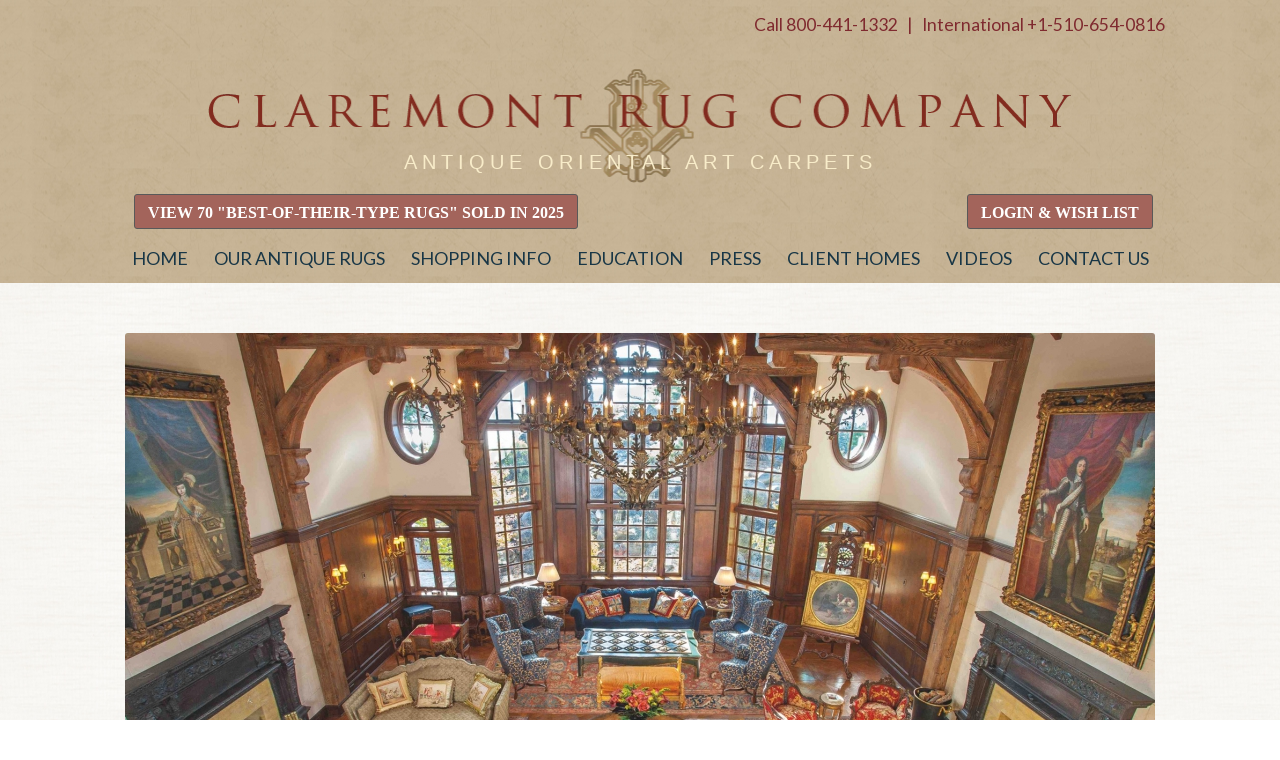

--- FILE ---
content_type: text/html; charset=UTF-8
request_url: https://www.claremontrug.com/decorating-with-persian-rugs/whole-home-collections/
body_size: 178164
content:
<!DOCTYPE html>
<html lang="en-US" class="html_stretched responsive av-preloader-disabled  html_header_top html_logo_center html_bottom_nav_header html_menu_right html_custom html_header_sticky_disabled html_header_shrinking_disabled html_header_topbar_active html_mobile_menu_tablet html_header_searchicon_disabled html_content_align_center html_header_unstick_top html_header_stretch_disabled html_minimal_header html_elegant-blog html_av-submenu-hidden html_av-submenu-display-click html_av-overlay-side html_av-overlay-side-classic html_av-submenu-clone html_entry_id_17426 av-cookies-no-cookie-consent av-default-lightbox av-no-preview html_text_menu_active av-mobile-menu-switch-default">
<head>
<meta charset="UTF-8" />


<!-- mobile setting -->
<meta name="viewport" content="width=device-width, initial-scale=1">

<!-- Scripts/CSS and wp_head hook -->
<meta name='robots' content='index, follow, max-image-preview:large, max-snippet:-1, max-video-preview:-1' />
<style type="text/css">@font-face { font-family: 'star'; src: url('https://www.claremontrug.com/wp-content/plugins/woocommerce/assets/fonts/star.eot'); src: url('https://www.claremontrug.com/wp-content/plugins/woocommerce/assets/fonts/star.eot?#iefix') format('embedded-opentype'), 	  url('https://www.claremontrug.com/wp-content/plugins/woocommerce/assets/fonts/star.woff') format('woff'), 	  url('https://www.claremontrug.com/wp-content/plugins/woocommerce/assets/fonts/star.ttf') format('truetype'), 	  url('https://www.claremontrug.com/wp-content/plugins/woocommerce/assets/fonts/star.svg#star') format('svg'); font-weight: normal; font-style: normal;  } @font-face { font-family: 'WooCommerce'; src: url('https://www.claremontrug.com/wp-content/plugins/woocommerce/assets/fonts/WooCommerce.eot'); src: url('https://www.claremontrug.com/wp-content/plugins/woocommerce/assets/fonts/WooCommerce.eot?#iefix') format('embedded-opentype'), 	  url('https://www.claremontrug.com/wp-content/plugins/woocommerce/assets/fonts/WooCommerce.woff') format('woff'), 	  url('https://www.claremontrug.com/wp-content/plugins/woocommerce/assets/fonts/WooCommerce.ttf') format('truetype'), 	  url('https://www.claremontrug.com/wp-content/plugins/woocommerce/assets/fonts/WooCommerce.svg#WooCommerce') format('svg'); font-weight: normal; font-style: normal;  } </style>
	<!-- This site is optimized with the Yoast SEO Premium plugin v17.1 (Yoast SEO v17.1) - https://yoast.com/wordpress/plugins/seo/ -->
	<title>Whole Home Collections - Antique Rugs, Fine Persian Carpet Gallery</title>
	<meta name="description" content="Antique rugs dealer in California, focused on caucasian rugs, Persian rugs, fine art carpets and rare oriental rugs." />
	<link rel="canonical" href="https://www.claremontrug.com/decorating-with-persian-rugs/whole-home-collections/" />
	<meta property="og:locale" content="en_US" />
	<meta property="og:type" content="article" />
	<meta property="og:title" content="Whole Home Collections" />
	<meta property="og:description" content="Antique rugs dealer in California, focused on caucasian rugs, Persian rugs, fine art carpets and rare oriental rugs." />
	<meta property="og:url" content="https://www.claremontrug.com/decorating-with-persian-rugs/whole-home-collections/" />
	<meta property="og:site_name" content="Antique Rugs, Fine Persian Carpet Gallery" />
	<meta property="article:modified_time" content="2024-08-28T21:44:12+00:00" />
	<meta name="twitter:card" content="summary_large_image" />
	<meta name="twitter:label1" content="Est. reading time" />
	<meta name="twitter:data1" content="5 minutes" />
	<script type="application/ld+json" class="yoast-schema-graph">{"@context":"https://schema.org","@graph":[{"@type":"Organization","@id":"https://www.claremontrug.com/#organization","name":"Claremont Rug Company","url":"https://www.claremontrug.com/","sameAs":[],"logo":{"@type":"ImageObject","@id":"https://www.claremontrug.com/#logo","inLanguage":"en-US","url":"https://www.claremontrug.com/wp-content/uploads/2014/03/CRC-LOGO.png","contentUrl":"https://www.claremontrug.com/wp-content/uploads/2014/03/CRC-LOGO.png","width":452,"height":126,"caption":"Claremont Rug Company"},"image":{"@id":"https://www.claremontrug.com/#logo"}},{"@type":"WebSite","@id":"https://www.claremontrug.com/#website","url":"https://www.claremontrug.com/","name":"Antique Rugs, Fine Persian Carpet Gallery","description":"Claremont Rug Company","publisher":{"@id":"https://www.claremontrug.com/#organization"},"potentialAction":[{"@type":"SearchAction","target":{"@type":"EntryPoint","urlTemplate":"https://www.claremontrug.com/?s={search_term_string}"},"query-input":"required name=search_term_string"}],"inLanguage":"en-US"},{"@type":"WebPage","@id":"https://www.claremontrug.com/decorating-with-persian-rugs/whole-home-collections/#webpage","url":"https://www.claremontrug.com/decorating-with-persian-rugs/whole-home-collections/","name":"Whole Home Collections - Antique Rugs, Fine Persian Carpet Gallery","isPartOf":{"@id":"https://www.claremontrug.com/#website"},"datePublished":"2022-10-13T03:38:31+00:00","dateModified":"2024-08-28T21:44:12+00:00","description":"Antique rugs dealer in California, focused on caucasian rugs, Persian rugs, fine art carpets and rare oriental rugs.","breadcrumb":{"@id":"https://www.claremontrug.com/decorating-with-persian-rugs/whole-home-collections/#breadcrumb"},"inLanguage":"en-US","potentialAction":[{"@type":"ReadAction","target":["https://www.claremontrug.com/decorating-with-persian-rugs/whole-home-collections/"]}]},{"@type":"BreadcrumbList","@id":"https://www.claremontrug.com/decorating-with-persian-rugs/whole-home-collections/#breadcrumb","itemListElement":[{"@type":"ListItem","position":1,"name":"Home","item":"https://www.claremontrug.com/home/"},{"@type":"ListItem","position":2,"name":"CLIENTS\u2019 HOMES","item":"https://www.claremontrug.com/decorating-with-persian-rugs/"},{"@type":"ListItem","position":3,"name":"Whole Home Collections"}]}]}</script>
	<!-- / Yoast SEO Premium plugin. -->


<link rel='dns-prefetch' href='//www.google.com' />
<link rel="alternate" type="application/rss+xml" title="Antique Rugs, Fine Persian Carpet Gallery &raquo; Feed" href="https://www.claremontrug.com/feed/" />

<!-- google webfont font replacement -->

			<script type='text/javascript'>

				(function() {

					/*	check if webfonts are disabled by user setting via cookie - or user must opt in.	*/
					var html = document.getElementsByTagName('html')[0];
					var cookie_check = html.className.indexOf('av-cookies-needs-opt-in') >= 0 || html.className.indexOf('av-cookies-can-opt-out') >= 0;
					var allow_continue = true;
					var silent_accept_cookie = html.className.indexOf('av-cookies-user-silent-accept') >= 0;

					if( cookie_check && ! silent_accept_cookie )
					{
						if( ! document.cookie.match(/aviaCookieConsent/) || html.className.indexOf('av-cookies-session-refused') >= 0 )
						{
							allow_continue = false;
						}
						else
						{
							if( ! document.cookie.match(/aviaPrivacyRefuseCookiesHideBar/) )
							{
								allow_continue = false;
							}
							else if( ! document.cookie.match(/aviaPrivacyEssentialCookiesEnabled/) )
							{
								allow_continue = false;
							}
							else if( document.cookie.match(/aviaPrivacyGoogleWebfontsDisabled/) )
							{
								allow_continue = false;
							}
						}
					}

					if( allow_continue )
					{
						var f = document.createElement('link');

						f.type 	= 'text/css';
						f.rel 	= 'stylesheet';
						f.href 	= '//fonts.googleapis.com/css?family=Lato:300,400,700';
						f.id 	= 'avia-google-webfont';

						document.getElementsByTagName('head')[0].appendChild(f);
					}
				})();

			</script>
			<script type="text/javascript">
/* <![CDATA[ */
window._wpemojiSettings = {"baseUrl":"https:\/\/s.w.org\/images\/core\/emoji\/15.0.3\/72x72\/","ext":".png","svgUrl":"https:\/\/s.w.org\/images\/core\/emoji\/15.0.3\/svg\/","svgExt":".svg","source":{"concatemoji":"https:\/\/www.claremontrug.com\/wp-includes\/js\/wp-emoji-release.min.js?ver=6.5.7"}};
/*! This file is auto-generated */
!function(i,n){var o,s,e;function c(e){try{var t={supportTests:e,timestamp:(new Date).valueOf()};sessionStorage.setItem(o,JSON.stringify(t))}catch(e){}}function p(e,t,n){e.clearRect(0,0,e.canvas.width,e.canvas.height),e.fillText(t,0,0);var t=new Uint32Array(e.getImageData(0,0,e.canvas.width,e.canvas.height).data),r=(e.clearRect(0,0,e.canvas.width,e.canvas.height),e.fillText(n,0,0),new Uint32Array(e.getImageData(0,0,e.canvas.width,e.canvas.height).data));return t.every(function(e,t){return e===r[t]})}function u(e,t,n){switch(t){case"flag":return n(e,"\ud83c\udff3\ufe0f\u200d\u26a7\ufe0f","\ud83c\udff3\ufe0f\u200b\u26a7\ufe0f")?!1:!n(e,"\ud83c\uddfa\ud83c\uddf3","\ud83c\uddfa\u200b\ud83c\uddf3")&&!n(e,"\ud83c\udff4\udb40\udc67\udb40\udc62\udb40\udc65\udb40\udc6e\udb40\udc67\udb40\udc7f","\ud83c\udff4\u200b\udb40\udc67\u200b\udb40\udc62\u200b\udb40\udc65\u200b\udb40\udc6e\u200b\udb40\udc67\u200b\udb40\udc7f");case"emoji":return!n(e,"\ud83d\udc26\u200d\u2b1b","\ud83d\udc26\u200b\u2b1b")}return!1}function f(e,t,n){var r="undefined"!=typeof WorkerGlobalScope&&self instanceof WorkerGlobalScope?new OffscreenCanvas(300,150):i.createElement("canvas"),a=r.getContext("2d",{willReadFrequently:!0}),o=(a.textBaseline="top",a.font="600 32px Arial",{});return e.forEach(function(e){o[e]=t(a,e,n)}),o}function t(e){var t=i.createElement("script");t.src=e,t.defer=!0,i.head.appendChild(t)}"undefined"!=typeof Promise&&(o="wpEmojiSettingsSupports",s=["flag","emoji"],n.supports={everything:!0,everythingExceptFlag:!0},e=new Promise(function(e){i.addEventListener("DOMContentLoaded",e,{once:!0})}),new Promise(function(t){var n=function(){try{var e=JSON.parse(sessionStorage.getItem(o));if("object"==typeof e&&"number"==typeof e.timestamp&&(new Date).valueOf()<e.timestamp+604800&&"object"==typeof e.supportTests)return e.supportTests}catch(e){}return null}();if(!n){if("undefined"!=typeof Worker&&"undefined"!=typeof OffscreenCanvas&&"undefined"!=typeof URL&&URL.createObjectURL&&"undefined"!=typeof Blob)try{var e="postMessage("+f.toString()+"("+[JSON.stringify(s),u.toString(),p.toString()].join(",")+"));",r=new Blob([e],{type:"text/javascript"}),a=new Worker(URL.createObjectURL(r),{name:"wpTestEmojiSupports"});return void(a.onmessage=function(e){c(n=e.data),a.terminate(),t(n)})}catch(e){}c(n=f(s,u,p))}t(n)}).then(function(e){for(var t in e)n.supports[t]=e[t],n.supports.everything=n.supports.everything&&n.supports[t],"flag"!==t&&(n.supports.everythingExceptFlag=n.supports.everythingExceptFlag&&n.supports[t]);n.supports.everythingExceptFlag=n.supports.everythingExceptFlag&&!n.supports.flag,n.DOMReady=!1,n.readyCallback=function(){n.DOMReady=!0}}).then(function(){return e}).then(function(){var e;n.supports.everything||(n.readyCallback(),(e=n.source||{}).concatemoji?t(e.concatemoji):e.wpemoji&&e.twemoji&&(t(e.twemoji),t(e.wpemoji)))}))}((window,document),window._wpemojiSettings);
/* ]]> */
</script>
<link rel='stylesheet' id='avia-woocommerce-css-css' href='https://www.claremontrug.com/wp-content/themes/enfold/config-woocommerce/woocommerce-mod.css?ver=6.5.7' type='text/css' media='all' />
<link rel='stylesheet' id='avia-grid-css' href='https://www.claremontrug.com/wp-content/themes/enfold/css/grid.css?ver=4.8.8.1' type='text/css' media='all' />
<link rel='stylesheet' id='avia-base-css' href='https://www.claremontrug.com/wp-content/themes/enfold/css/base.css?ver=4.8.8.1' type='text/css' media='all' />
<link rel='stylesheet' id='avia-layout-css' href='https://www.claremontrug.com/wp-content/themes/enfold/css/layout.css?ver=4.8.8.1' type='text/css' media='all' />
<link rel='stylesheet' id='avia-module-blog-css' href='https://www.claremontrug.com/wp-content/themes/enfold/config-templatebuilder/avia-shortcodes/blog/blog.css?ver=6.5.7' type='text/css' media='all' />
<link rel='stylesheet' id='avia-module-postslider-css' href='https://www.claremontrug.com/wp-content/themes/enfold/config-templatebuilder/avia-shortcodes/postslider/postslider.css?ver=6.5.7' type='text/css' media='all' />
<link rel='stylesheet' id='avia-module-button-css' href='https://www.claremontrug.com/wp-content/themes/enfold/config-templatebuilder/avia-shortcodes/buttons/buttons.css?ver=6.5.7' type='text/css' media='all' />
<link rel='stylesheet' id='avia-module-buttonrow-css' href='https://www.claremontrug.com/wp-content/themes/enfold/config-templatebuilder/avia-shortcodes/buttonrow/buttonrow.css?ver=6.5.7' type='text/css' media='all' />
<link rel='stylesheet' id='avia-module-button-fullwidth-css' href='https://www.claremontrug.com/wp-content/themes/enfold/config-templatebuilder/avia-shortcodes/buttons_fullwidth/buttons_fullwidth.css?ver=6.5.7' type='text/css' media='all' />
<link rel='stylesheet' id='avia-module-comments-css' href='https://www.claremontrug.com/wp-content/themes/enfold/config-templatebuilder/avia-shortcodes/comments/comments.css?ver=6.5.7' type='text/css' media='all' />
<link rel='stylesheet' id='avia-module-gallery-css' href='https://www.claremontrug.com/wp-content/themes/enfold/config-templatebuilder/avia-shortcodes/gallery/gallery.css?ver=6.5.7' type='text/css' media='all' />
<link rel='stylesheet' id='avia-module-gridrow-css' href='https://www.claremontrug.com/wp-content/themes/enfold/config-templatebuilder/avia-shortcodes/grid_row/grid_row.css?ver=6.5.7' type='text/css' media='all' />
<link rel='stylesheet' id='avia-module-heading-css' href='https://www.claremontrug.com/wp-content/themes/enfold/config-templatebuilder/avia-shortcodes/heading/heading.css?ver=6.5.7' type='text/css' media='all' />
<link rel='stylesheet' id='avia-module-hr-css' href='https://www.claremontrug.com/wp-content/themes/enfold/config-templatebuilder/avia-shortcodes/hr/hr.css?ver=6.5.7' type='text/css' media='all' />
<link rel='stylesheet' id='avia-module-icon-css' href='https://www.claremontrug.com/wp-content/themes/enfold/config-templatebuilder/avia-shortcodes/icon/icon.css?ver=6.5.7' type='text/css' media='all' />
<link rel='stylesheet' id='avia-module-iconbox-css' href='https://www.claremontrug.com/wp-content/themes/enfold/config-templatebuilder/avia-shortcodes/iconbox/iconbox.css?ver=6.5.7' type='text/css' media='all' />
<link rel='stylesheet' id='avia-module-image-css' href='https://www.claremontrug.com/wp-content/themes/enfold/config-templatebuilder/avia-shortcodes/image/image.css?ver=6.5.7' type='text/css' media='all' />
<link rel='stylesheet' id='avia-module-hotspot-css' href='https://www.claremontrug.com/wp-content/themes/enfold/config-templatebuilder/avia-shortcodes/image_hotspots/image_hotspots.css?ver=6.5.7' type='text/css' media='all' />
<link rel='stylesheet' id='avia-module-social-css' href='https://www.claremontrug.com/wp-content/themes/enfold/config-templatebuilder/avia-shortcodes/social_share/social_share.css?ver=6.5.7' type='text/css' media='all' />
<link rel='stylesheet' id='avia-module-tabs-css' href='https://www.claremontrug.com/wp-content/themes/enfold/config-templatebuilder/avia-shortcodes/tabs/tabs.css?ver=6.5.7' type='text/css' media='all' />
<link rel='stylesheet' id='avia-module-video-css' href='https://www.claremontrug.com/wp-content/themes/enfold/config-templatebuilder/avia-shortcodes/video/video.css?ver=6.5.7' type='text/css' media='all' />
<link rel='stylesheet' id='avia-module-catalogue-css' href='https://www.claremontrug.com/wp-content/themes/enfold/config-templatebuilder/avia-shortcodes/catalogue/catalogue.css?ver=6.5.7' type='text/css' media='all' />
<link rel='stylesheet' id='layerslider-css' href='https://www.claremontrug.com/wp-content/themes/enfold/config-layerslider/LayerSlider/assets/static/layerslider/css/layerslider.css?ver=7.0.5' type='text/css' media='all' />
<link rel='stylesheet' id='la-icon-maneger-style-css' href='https://www.claremontrug.com/wp-content/uploads/la_icon_sets/style.min.css?ver=6.5.7' type='text/css' media='all' />
<style id='wp-emoji-styles-inline-css' type='text/css'>

	img.wp-smiley, img.emoji {
		display: inline !important;
		border: none !important;
		box-shadow: none !important;
		height: 1em !important;
		width: 1em !important;
		margin: 0 0.07em !important;
		vertical-align: -0.1em !important;
		background: none !important;
		padding: 0 !important;
	}
</style>
<link rel='stylesheet' id='wp-block-library-css' href='https://www.claremontrug.com/wp-includes/css/dist/block-library/style.min.css?ver=6.5.7' type='text/css' media='all' />
<link rel='stylesheet' id='wc-blocks-vendors-style-css' href='https://www.claremontrug.com/wp-content/plugins/woocommerce/packages/woocommerce-blocks/build/wc-blocks-vendors-style.css?ver=8.7.5' type='text/css' media='all' />
<link rel='stylesheet' id='wc-blocks-style-css' href='https://www.claremontrug.com/wp-content/plugins/woocommerce/packages/woocommerce-blocks/build/wc-blocks-style.css?ver=8.7.5' type='text/css' media='all' />
<style id='classic-theme-styles-inline-css' type='text/css'>
/*! This file is auto-generated */
.wp-block-button__link{color:#fff;background-color:#32373c;border-radius:9999px;box-shadow:none;text-decoration:none;padding:calc(.667em + 2px) calc(1.333em + 2px);font-size:1.125em}.wp-block-file__button{background:#32373c;color:#fff;text-decoration:none}
</style>
<style id='global-styles-inline-css' type='text/css'>
body{--wp--preset--color--black: #000000;--wp--preset--color--cyan-bluish-gray: #abb8c3;--wp--preset--color--white: #ffffff;--wp--preset--color--pale-pink: #f78da7;--wp--preset--color--vivid-red: #cf2e2e;--wp--preset--color--luminous-vivid-orange: #ff6900;--wp--preset--color--luminous-vivid-amber: #fcb900;--wp--preset--color--light-green-cyan: #7bdcb5;--wp--preset--color--vivid-green-cyan: #00d084;--wp--preset--color--pale-cyan-blue: #8ed1fc;--wp--preset--color--vivid-cyan-blue: #0693e3;--wp--preset--color--vivid-purple: #9b51e0;--wp--preset--gradient--vivid-cyan-blue-to-vivid-purple: linear-gradient(135deg,rgba(6,147,227,1) 0%,rgb(155,81,224) 100%);--wp--preset--gradient--light-green-cyan-to-vivid-green-cyan: linear-gradient(135deg,rgb(122,220,180) 0%,rgb(0,208,130) 100%);--wp--preset--gradient--luminous-vivid-amber-to-luminous-vivid-orange: linear-gradient(135deg,rgba(252,185,0,1) 0%,rgba(255,105,0,1) 100%);--wp--preset--gradient--luminous-vivid-orange-to-vivid-red: linear-gradient(135deg,rgba(255,105,0,1) 0%,rgb(207,46,46) 100%);--wp--preset--gradient--very-light-gray-to-cyan-bluish-gray: linear-gradient(135deg,rgb(238,238,238) 0%,rgb(169,184,195) 100%);--wp--preset--gradient--cool-to-warm-spectrum: linear-gradient(135deg,rgb(74,234,220) 0%,rgb(151,120,209) 20%,rgb(207,42,186) 40%,rgb(238,44,130) 60%,rgb(251,105,98) 80%,rgb(254,248,76) 100%);--wp--preset--gradient--blush-light-purple: linear-gradient(135deg,rgb(255,206,236) 0%,rgb(152,150,240) 100%);--wp--preset--gradient--blush-bordeaux: linear-gradient(135deg,rgb(254,205,165) 0%,rgb(254,45,45) 50%,rgb(107,0,62) 100%);--wp--preset--gradient--luminous-dusk: linear-gradient(135deg,rgb(255,203,112) 0%,rgb(199,81,192) 50%,rgb(65,88,208) 100%);--wp--preset--gradient--pale-ocean: linear-gradient(135deg,rgb(255,245,203) 0%,rgb(182,227,212) 50%,rgb(51,167,181) 100%);--wp--preset--gradient--electric-grass: linear-gradient(135deg,rgb(202,248,128) 0%,rgb(113,206,126) 100%);--wp--preset--gradient--midnight: linear-gradient(135deg,rgb(2,3,129) 0%,rgb(40,116,252) 100%);--wp--preset--font-size--small: 13px;--wp--preset--font-size--medium: 20px;--wp--preset--font-size--large: 36px;--wp--preset--font-size--x-large: 42px;--wp--preset--spacing--20: 0.44rem;--wp--preset--spacing--30: 0.67rem;--wp--preset--spacing--40: 1rem;--wp--preset--spacing--50: 1.5rem;--wp--preset--spacing--60: 2.25rem;--wp--preset--spacing--70: 3.38rem;--wp--preset--spacing--80: 5.06rem;--wp--preset--shadow--natural: 6px 6px 9px rgba(0, 0, 0, 0.2);--wp--preset--shadow--deep: 12px 12px 50px rgba(0, 0, 0, 0.4);--wp--preset--shadow--sharp: 6px 6px 0px rgba(0, 0, 0, 0.2);--wp--preset--shadow--outlined: 6px 6px 0px -3px rgba(255, 255, 255, 1), 6px 6px rgba(0, 0, 0, 1);--wp--preset--shadow--crisp: 6px 6px 0px rgba(0, 0, 0, 1);}:where(.is-layout-flex){gap: 0.5em;}:where(.is-layout-grid){gap: 0.5em;}body .is-layout-flex{display: flex;}body .is-layout-flex{flex-wrap: wrap;align-items: center;}body .is-layout-flex > *{margin: 0;}body .is-layout-grid{display: grid;}body .is-layout-grid > *{margin: 0;}:where(.wp-block-columns.is-layout-flex){gap: 2em;}:where(.wp-block-columns.is-layout-grid){gap: 2em;}:where(.wp-block-post-template.is-layout-flex){gap: 1.25em;}:where(.wp-block-post-template.is-layout-grid){gap: 1.25em;}.has-black-color{color: var(--wp--preset--color--black) !important;}.has-cyan-bluish-gray-color{color: var(--wp--preset--color--cyan-bluish-gray) !important;}.has-white-color{color: var(--wp--preset--color--white) !important;}.has-pale-pink-color{color: var(--wp--preset--color--pale-pink) !important;}.has-vivid-red-color{color: var(--wp--preset--color--vivid-red) !important;}.has-luminous-vivid-orange-color{color: var(--wp--preset--color--luminous-vivid-orange) !important;}.has-luminous-vivid-amber-color{color: var(--wp--preset--color--luminous-vivid-amber) !important;}.has-light-green-cyan-color{color: var(--wp--preset--color--light-green-cyan) !important;}.has-vivid-green-cyan-color{color: var(--wp--preset--color--vivid-green-cyan) !important;}.has-pale-cyan-blue-color{color: var(--wp--preset--color--pale-cyan-blue) !important;}.has-vivid-cyan-blue-color{color: var(--wp--preset--color--vivid-cyan-blue) !important;}.has-vivid-purple-color{color: var(--wp--preset--color--vivid-purple) !important;}.has-black-background-color{background-color: var(--wp--preset--color--black) !important;}.has-cyan-bluish-gray-background-color{background-color: var(--wp--preset--color--cyan-bluish-gray) !important;}.has-white-background-color{background-color: var(--wp--preset--color--white) !important;}.has-pale-pink-background-color{background-color: var(--wp--preset--color--pale-pink) !important;}.has-vivid-red-background-color{background-color: var(--wp--preset--color--vivid-red) !important;}.has-luminous-vivid-orange-background-color{background-color: var(--wp--preset--color--luminous-vivid-orange) !important;}.has-luminous-vivid-amber-background-color{background-color: var(--wp--preset--color--luminous-vivid-amber) !important;}.has-light-green-cyan-background-color{background-color: var(--wp--preset--color--light-green-cyan) !important;}.has-vivid-green-cyan-background-color{background-color: var(--wp--preset--color--vivid-green-cyan) !important;}.has-pale-cyan-blue-background-color{background-color: var(--wp--preset--color--pale-cyan-blue) !important;}.has-vivid-cyan-blue-background-color{background-color: var(--wp--preset--color--vivid-cyan-blue) !important;}.has-vivid-purple-background-color{background-color: var(--wp--preset--color--vivid-purple) !important;}.has-black-border-color{border-color: var(--wp--preset--color--black) !important;}.has-cyan-bluish-gray-border-color{border-color: var(--wp--preset--color--cyan-bluish-gray) !important;}.has-white-border-color{border-color: var(--wp--preset--color--white) !important;}.has-pale-pink-border-color{border-color: var(--wp--preset--color--pale-pink) !important;}.has-vivid-red-border-color{border-color: var(--wp--preset--color--vivid-red) !important;}.has-luminous-vivid-orange-border-color{border-color: var(--wp--preset--color--luminous-vivid-orange) !important;}.has-luminous-vivid-amber-border-color{border-color: var(--wp--preset--color--luminous-vivid-amber) !important;}.has-light-green-cyan-border-color{border-color: var(--wp--preset--color--light-green-cyan) !important;}.has-vivid-green-cyan-border-color{border-color: var(--wp--preset--color--vivid-green-cyan) !important;}.has-pale-cyan-blue-border-color{border-color: var(--wp--preset--color--pale-cyan-blue) !important;}.has-vivid-cyan-blue-border-color{border-color: var(--wp--preset--color--vivid-cyan-blue) !important;}.has-vivid-purple-border-color{border-color: var(--wp--preset--color--vivid-purple) !important;}.has-vivid-cyan-blue-to-vivid-purple-gradient-background{background: var(--wp--preset--gradient--vivid-cyan-blue-to-vivid-purple) !important;}.has-light-green-cyan-to-vivid-green-cyan-gradient-background{background: var(--wp--preset--gradient--light-green-cyan-to-vivid-green-cyan) !important;}.has-luminous-vivid-amber-to-luminous-vivid-orange-gradient-background{background: var(--wp--preset--gradient--luminous-vivid-amber-to-luminous-vivid-orange) !important;}.has-luminous-vivid-orange-to-vivid-red-gradient-background{background: var(--wp--preset--gradient--luminous-vivid-orange-to-vivid-red) !important;}.has-very-light-gray-to-cyan-bluish-gray-gradient-background{background: var(--wp--preset--gradient--very-light-gray-to-cyan-bluish-gray) !important;}.has-cool-to-warm-spectrum-gradient-background{background: var(--wp--preset--gradient--cool-to-warm-spectrum) !important;}.has-blush-light-purple-gradient-background{background: var(--wp--preset--gradient--blush-light-purple) !important;}.has-blush-bordeaux-gradient-background{background: var(--wp--preset--gradient--blush-bordeaux) !important;}.has-luminous-dusk-gradient-background{background: var(--wp--preset--gradient--luminous-dusk) !important;}.has-pale-ocean-gradient-background{background: var(--wp--preset--gradient--pale-ocean) !important;}.has-electric-grass-gradient-background{background: var(--wp--preset--gradient--electric-grass) !important;}.has-midnight-gradient-background{background: var(--wp--preset--gradient--midnight) !important;}.has-small-font-size{font-size: var(--wp--preset--font-size--small) !important;}.has-medium-font-size{font-size: var(--wp--preset--font-size--medium) !important;}.has-large-font-size{font-size: var(--wp--preset--font-size--large) !important;}.has-x-large-font-size{font-size: var(--wp--preset--font-size--x-large) !important;}
.wp-block-navigation a:where(:not(.wp-element-button)){color: inherit;}
:where(.wp-block-post-template.is-layout-flex){gap: 1.25em;}:where(.wp-block-post-template.is-layout-grid){gap: 1.25em;}
:where(.wp-block-columns.is-layout-flex){gap: 2em;}:where(.wp-block-columns.is-layout-grid){gap: 2em;}
.wp-block-pullquote{font-size: 1.5em;line-height: 1.6;}
</style>
<link rel='stylesheet' id='advanced_admin_search_style-css' href='https://www.claremontrug.com/wp-content/plugins/advanced-admin-search/css/style.css?ver=6.5.7' type='text/css' media='all' />
<link rel='stylesheet' id='contact-form-7-css' href='https://www.claremontrug.com/wp-content/plugins/contact-form-7/includes/css/styles.css?ver=5.3.2' type='text/css' media='all' />
<link rel='stylesheet' id='pcp-font-awesome-css' href='https://www.claremontrug.com/wp-content/plugins/smart-post-show-pro/public/assets/css/font-awesome.min.css?ver=2.5.0' type='text/css' media='all' />
<link rel='stylesheet' id='pcp_swiper-css' href='https://www.claremontrug.com/wp-content/plugins/smart-post-show-pro/public/assets/css/swiper-bundle.min.css?ver=2.5.0' type='text/css' media='all' />
<link rel='stylesheet' id='pcp-bxslider-css' href='https://www.claremontrug.com/wp-content/plugins/smart-post-show-pro/public/assets/css/jquery.bxslider.min.css?ver=2.5.0' type='text/css' media='all' />
<link rel='stylesheet' id='pcp-likes-css' href='https://www.claremontrug.com/wp-content/plugins/smart-post-show-pro/public/assets/css/pcp-likes-public.min.css?ver=2.5.0' type='text/css' media='all' />
<link rel='stylesheet' id='pcp-popup-css' href='https://www.claremontrug.com/wp-content/plugins/smart-post-show-pro/public/assets/css/magnific-popup.min.css?ver=2.5.0' type='text/css' media='all' />
<link rel='stylesheet' id='pcp-style-css' href='https://www.claremontrug.com/wp-content/plugins/smart-post-show-pro/public/assets/css/style.min.css?ver=2.5.0' type='text/css' media='all' />
<style id='pcp-style-inline-css' type='text/css'>
#pcp_wrapper-18067 .sp-pcp-row{ margin-right: -4px;margin-left: -4px;}#pcp_wrapper-18067 .sp-pcp-row [class*='sp-pcp-col-']{padding-right: 4px;padding-left: 4px;padding-bottom: 8px;}#pcp_wrapper-18067 .swiper-container-fade:not(.swiper-container-rtl)  .swiper-slide .sp-smart-pro-item:not(:last-child),  #pcp_wrapper-18067 .swiper-container-cube:not(.swiper-container-rtl)  .swiper-slide [class~='sp-smart-pro-item'], #pcp_wrapper-18067 .swiper-container-flip:not(.swiper-container-rtl)  .swiper-slide [class~='sp-smart-pro-item']{
			margin-right:8px;
		}
		#pcp_wrapper-18067 .swiper-container-fade.swiper-container-rtl  .swiper-slide .sp-smart-pro-item:not(:last-child),  #pcp_wrapper-18067 .swiper-container-cube.swiper-container-rtl  .swiper-slide [class~='sp-smart-pro-item'], #pcp_wrapper-18067 .swiper-container-flip.swiper-container-rtl  .swiper-slide [class~='sp-smart-pro-item']{
			margin-left:8px;
		}
		#pcp_wrapper-18067 .pcp-button-prev, #pcp_wrapper-18067 .pcp-button-next{ background-image: none; background-size: auto; background-color: #fff; font-size: 18px; height: 33px; width: 33px; margin-top: 8px; border: 1px solid #aaa; text-align: center; line-height: 30px; -webkit-transition: 0.3s; border-radius: 0px; }#pcp_wrapper-18067 .pcp-button-prev:hover, #pcp_wrapper-18067 .pcp-button-next:hover{ background-color: #e1624b; border-color: #e1624b; } #pcp_wrapper-18067 .pcp-button-prev .fa, #pcp_wrapper-18067 .pcp-button-next .fa{ color: #aaa; } #pcp_wrapper-18067 .pcp-button-prev:hover .fa, #pcp_wrapper-18067 .pcp-button-next:hover .fa{ color: #fff; } #pcp_wrapper-18067.pcp-carousel-wrapper .sp-pcp-post{ margin-top: 0; } #pcp_wrapper-18067 .sp-pcp-carousel.top_right, #pcp_wrapper-18067 .sp-pcp-carousel.top_left, #pcp_wrapper-18067 .sp-pcp-carousel.top_center {padding-top: 60px;}#pcp_wrapper-18067 .sp-pcp-carousel.bottom_left, #pcp_wrapper-18067 .sp-pcp-carousel.bottom_right, #pcp_wrapper-18067 .sp-pcp-carousel.bottom_center {padding-bottom: 60px;}#pcp_wrapper-18067 .dots .swiper-pagination-bullet{ background: #cccccc; } #pcp_wrapper-18067 .dots .swiper-pagination-bullet-active { background: #e1624b; } #pcp_wrapper-18067 .number .swiper-pagination-bullet{ color: #ffffff; background: #444444; } #pcp_wrapper-18067 .number .swiper-pagination-bullet-active, #pcp_wrapper-18067 .number .swiper-pagination-bullet:hover{ color: #ffffff; background: #e1624b; }#pcp_wrapper-18067 .pcp-filter-bar ~ .sp-pcp-carousel.top_right, #pcp_wrapper-18067 .pcp-filter-bar ~ .sp-pcp-carousel.top_center, #pcp_wrapper-18067 .pcp-filter-bar ~ .sp-pcp-carousel.top_left {padding-top: 0px;}.pcp-modal-18067 .sp-pcp-post-content,.pcp-modal-18067 .sp-pcp-post-content p,.pcp-modal-18067 .sp-pcp-post-content * {color: #444;}#pcp_wrapper-18067 .sp-pcp-post  ,#pcp_wrapper-18067 .sp-pcp-post td, #pcp_wrapper-18067 .table-responsive th {border: 0px solid #e2e2e2;}#pcp_wrapper-18067 .sp-pcp-post  {border-radius: 0;}#pcp_wrapper-18067 .sp-pcp-post{background-color: transparent;}#pcp_wrapper-18067 .sp-pcp-post  {padding: 0 0 20px 0;}#pcp_wrapper-18067 .sp-pcp-post-details  {padding: 0 0 0 0;}#pcp_wrapper-18067 .sp-pcp-post .pcp-post-thumb-wrapper{border-radius: 0px;margin: 0px 0px 11px 0px;}.pcp-modal-18067 .sp-pcp-post .sp-pcp-post-thumb-area {margin: 0px 0px 11px 0px;}#pcp_wrapper-18067 .sp-overlay.sp-pcp-post .pcp-post-thumb-wrapper,#pcp_wrapper-18067 .left-thumb.sp-pcp-post .pcp-post-thumb-wrapper,#pcp_wrapper-18067 .right-thumb.sp-pcp-post .pcp-post-thumb-wrapper,#pcp_wrapper-18067 .sp-pcp-content-box.sp-pcp-post .pcp-post-thumb-wrapper{margin: 0;}#pcp_wrapper-18067 .pcp-post-thumb-wrapper{border: 0px solid #dddddd;}.pcp-wrapper-18067 .sp_pcp_cf_list,.pcp-popup-18067 .sp_pcp_cf_list{text-align: left;text-transform: none;font-size: 14px;line-height: 18px;letter-spacing: 0px;color: #888;margin: 0px 0px 15px 0px;}.pcp-popup-18067 .sp_pcp_cf_list{color: #888;}.pcp-wrapper-18067 .sp-pcp-post .pcp-category a,.pcp-wrapper-18067  .sp-pcp-post .sp-pcp-post-meta ul li{
		margin: 0px 5px 5px 0px;
	}.pcp-wrapper-18067 .sp-pcp-post-meta li,.pcp-wrapper-18067 td.sp-pcp-post-meta,.pcp-wrapper-18067 .sp-pcp-post-meta ul,.pcp-wrapper-18067 .sp-pcp-post-meta li a,.pcp-popup-18067 .sp-pcp-post-meta ul,.pcp-popup-18067 .sp-pcp-post-meta li,.pcp-popup-18067 .sp-pcp-post-meta li a{text-transform: none;font-size: 14px;line-height: 16px;letter-spacing: 0px;color: #888;}.pcp-popup-18067 .sp-pcp-post-meta ul,.pcp-popup-18067 .sp-pcp-post-meta li,.pcp-popup-18067 .sp-pcp-post-meta li a {color: #888;}.pcp-modal-18067 .sp-pcp-post-meta,.pcp-wrapper-18067 .sp-pcp-post-meta{margin: 0px 0px 9px 0px;text-align: left;}.pcp-wrapper-18067 .sp-pcp-post-meta li a:hover,.pcp-popup-18067 .sp-pcp-post-meta li a:hover{color: #e1624b;}#pcp_wrapper-18067 .pcp-post-pagination .page-numbers.current, #pcp_wrapper-18067 .pcp-post-pagination a.active , #pcp_wrapper-18067 .pcp-post-pagination a:hover{ color: #ffffff; background: #e1624b; border-color: #e1624b; }#pcp_wrapper-18067 .pcp-post-pagination,#pcp_wrapper-18067 .pcp-load-more,#pcp_wrapper-18067 .pcp-infinite-scroll-loader{ text-align: left; }#pcp_wrapper-18067 .pcp-post-pagination .page-numbers, .pcp-post-pagination a{ background: #ffffff; color:#5e5e5e; border-color: #bbbbbb; }#pcp_wrapper-18067 .pcp-load-more button{ background: #e1624b; color: #ffffff; border:1px solid transparent; }#pcp_wrapper-18067 .pcp-load-more button:hover{ background: #ffffff; color: #5e5e5e; border:1px solid; cursor: pointer; }
			#pcp_wrapper-18067 .pcp_ex_filter_bar .pcp-order.pcp-bar.fl-btn input~div { background: #ffffff;
			color:#5e5e5e; border-color: #bbbbbb; }
			#pcp_wrapper-18067 .pcp_ex_filter_bar .pcp-order.pcp-bar.fl-btn input:checked~div{ color: #ffffff; background: #e1624b; border-color: #e1624b; }
			#pcp_wrapper-18067 .pcp_ex_filter_bar .pcp-order.pcp-bar.fl-btn input:hover~div{ color: #ffffff; background: #e1624b; border-color: #e1624b; }#pcp_wrapper-18067 .pcp-shuffle-filter .taxonomy-group{ margin: 0px 0px 30px 0px; } #pcp_wrapper-18067 .pcp-shuffle-filter .pcp-button{ background: transparent; color: #444444; margin: 0px 8px 8px 0px; border: 2px solid #bbbbbb; } #pcp_wrapper-18067 .pcp-shuffle-filter .pcp-button:hover, #pcp_wrapper-18067 .pcp-shuffle-filter .pcp-button.is-active { background: #e1624b; color: #ffffff; border: 2px solid #e1624b; } @media (max-width: 768px) {.pcp-wrapper-18067 .sp-pcp-post-meta li, .pcp-wrapper-18067 .sp-pcp-post-meta li a { font-size: 14px; line-height: 16px; } .pcp-wrapper-18067 .sp_pcp_cf_list{ font-size: 14px; line-height: 18px; } }@media (max-width: 420px) {.pcp-wrapper-18067 .sp-pcp-post-meta li, .pcp-wrapper-18067 .sp-pcp-post-meta li a{ font-size: 12px; line-height: 16px; } .pcp-wrapper-18067 .sp_pcp_cf_list{ font-size: 12px; line-height: 16px; } }#pcp_wrapper-18067 .pcp-table-layout table tbody tr.sp-pcp-post:nth-child(even) {
    background-color: hsl(0deg 0% 60% / 10%);
}#pcp_wrapper-18053 .sp-pcp-row{ margin-right: -4px;margin-left: -4px;}#pcp_wrapper-18053 .sp-pcp-row [class*='sp-pcp-col-']{padding-right: 4px;padding-left: 4px;padding-bottom: 8px;}#pcp_wrapper-18053 .swiper-container-fade:not(.swiper-container-rtl)  .swiper-slide .sp-smart-pro-item:not(:last-child),  #pcp_wrapper-18053 .swiper-container-cube:not(.swiper-container-rtl)  .swiper-slide [class~='sp-smart-pro-item'], #pcp_wrapper-18053 .swiper-container-flip:not(.swiper-container-rtl)  .swiper-slide [class~='sp-smart-pro-item']{
			margin-right:8px;
		}
		#pcp_wrapper-18053 .swiper-container-fade.swiper-container-rtl  .swiper-slide .sp-smart-pro-item:not(:last-child),  #pcp_wrapper-18053 .swiper-container-cube.swiper-container-rtl  .swiper-slide [class~='sp-smart-pro-item'], #pcp_wrapper-18053 .swiper-container-flip.swiper-container-rtl  .swiper-slide [class~='sp-smart-pro-item']{
			margin-left:8px;
		}
		#pcp_wrapper-18053 .pcp-button-prev, #pcp_wrapper-18053 .pcp-button-next{ background-image: none; background-size: auto; background-color: #fff; font-size: 18px; height: 33px; width: 33px; margin-top: 8px; border: 1px solid #aaa; text-align: center; line-height: 30px; -webkit-transition: 0.3s; border-radius: 0px; }#pcp_wrapper-18053 .pcp-button-prev:hover, #pcp_wrapper-18053 .pcp-button-next:hover{ background-color: #e1624b; border-color: #e1624b; } #pcp_wrapper-18053 .pcp-button-prev .fa, #pcp_wrapper-18053 .pcp-button-next .fa{ color: #aaa; } #pcp_wrapper-18053 .pcp-button-prev:hover .fa, #pcp_wrapper-18053 .pcp-button-next:hover .fa{ color: #fff; } #pcp_wrapper-18053.pcp-carousel-wrapper .sp-pcp-post{ margin-top: 0; } #pcp_wrapper-18053 .sp-pcp-carousel.top_right, #pcp_wrapper-18053 .sp-pcp-carousel.top_left, #pcp_wrapper-18053 .sp-pcp-carousel.top_center {padding-top: 60px;}#pcp_wrapper-18053 .sp-pcp-carousel.bottom_left, #pcp_wrapper-18053 .sp-pcp-carousel.bottom_right, #pcp_wrapper-18053 .sp-pcp-carousel.bottom_center {padding-bottom: 60px;}#pcp_wrapper-18053 .dots .swiper-pagination-bullet{ background: #cccccc; } #pcp_wrapper-18053 .dots .swiper-pagination-bullet-active { background: #e1624b; } #pcp_wrapper-18053 .number .swiper-pagination-bullet{ color: #ffffff; background: #444444; } #pcp_wrapper-18053 .number .swiper-pagination-bullet-active, #pcp_wrapper-18053 .number .swiper-pagination-bullet:hover{ color: #ffffff; background: #e1624b; }#pcp_wrapper-18053 .pcp-filter-bar ~ .sp-pcp-carousel.top_right, #pcp_wrapper-18053 .pcp-filter-bar ~ .sp-pcp-carousel.top_center, #pcp_wrapper-18053 .pcp-filter-bar ~ .sp-pcp-carousel.top_left {padding-top: 0px;}.pcp-modal-18053 .sp-pcp-post-content,.pcp-modal-18053 .sp-pcp-post-content p,.pcp-modal-18053 .sp-pcp-post-content * {color: #444;}#pcp_wrapper-18053 .sp-pcp-post  ,#pcp_wrapper-18053 .sp-pcp-post td, #pcp_wrapper-18053 .table-responsive th {border: 0px solid #e2e2e2;}#pcp_wrapper-18053 .sp-pcp-post  {border-radius: 0;}#pcp_wrapper-18053 .sp-pcp-post{background-color: transparent;}#pcp_wrapper-18053 .sp-pcp-post  {padding: 0 0 20px 0;}#pcp_wrapper-18053 .sp-pcp-post-details  {padding: 0 0 0 0;}#pcp_wrapper-18053 .sp-pcp-post .pcp-post-thumb-wrapper{border-radius: 0px;margin: 0px 0px 11px 0px;}.pcp-modal-18053 .sp-pcp-post .sp-pcp-post-thumb-area {margin: 0px 0px 11px 0px;}#pcp_wrapper-18053 .sp-overlay.sp-pcp-post .pcp-post-thumb-wrapper,#pcp_wrapper-18053 .left-thumb.sp-pcp-post .pcp-post-thumb-wrapper,#pcp_wrapper-18053 .right-thumb.sp-pcp-post .pcp-post-thumb-wrapper,#pcp_wrapper-18053 .sp-pcp-content-box.sp-pcp-post .pcp-post-thumb-wrapper{margin: 0;}#pcp_wrapper-18053 .pcp-post-thumb-wrapper{border: 0px solid #dddddd;}.pcp-wrapper-18053 .sp_pcp_cf_list,.pcp-popup-18053 .sp_pcp_cf_list{text-align: left;text-transform: none;font-size: 14px;line-height: 18px;letter-spacing: 0px;color: #888;margin: 0px 0px 15px 0px;}.pcp-popup-18053 .sp_pcp_cf_list{color: #888;}.pcp-wrapper-18053 .sp-pcp-post .pcp-category a,.pcp-wrapper-18053  .sp-pcp-post .sp-pcp-post-meta ul li{
		margin: 0px 5px 5px 0px;
	}.pcp-wrapper-18053 .sp-pcp-post-meta li,.pcp-wrapper-18053 td.sp-pcp-post-meta,.pcp-wrapper-18053 .sp-pcp-post-meta ul,.pcp-wrapper-18053 .sp-pcp-post-meta li a,.pcp-popup-18053 .sp-pcp-post-meta ul,.pcp-popup-18053 .sp-pcp-post-meta li,.pcp-popup-18053 .sp-pcp-post-meta li a{text-transform: none;font-size: 14px;line-height: 16px;letter-spacing: 0px;color: #888;}.pcp-popup-18053 .sp-pcp-post-meta ul,.pcp-popup-18053 .sp-pcp-post-meta li,.pcp-popup-18053 .sp-pcp-post-meta li a {color: #888;}.pcp-modal-18053 .sp-pcp-post-meta,.pcp-wrapper-18053 .sp-pcp-post-meta{margin: 0px 0px 9px 0px;text-align: left;}.pcp-wrapper-18053 .sp-pcp-post-meta li a:hover,.pcp-popup-18053 .sp-pcp-post-meta li a:hover{color: #e1624b;}#pcp_wrapper-18053 .pcp-post-pagination .page-numbers.current, #pcp_wrapper-18053 .pcp-post-pagination a.active , #pcp_wrapper-18053 .pcp-post-pagination a:hover{ color: #ffffff; background: #e1624b; border-color: #e1624b; }#pcp_wrapper-18053 .pcp-post-pagination,#pcp_wrapper-18053 .pcp-load-more,#pcp_wrapper-18053 .pcp-infinite-scroll-loader{ text-align: left; }#pcp_wrapper-18053 .pcp-post-pagination .page-numbers, .pcp-post-pagination a{ background: #ffffff; color:#5e5e5e; border-color: #bbbbbb; }#pcp_wrapper-18053 .pcp-load-more button{ background: #e1624b; color: #ffffff; border:1px solid transparent; }#pcp_wrapper-18053 .pcp-load-more button:hover{ background: #ffffff; color: #5e5e5e; border:1px solid; cursor: pointer; }
			#pcp_wrapper-18053 .pcp_ex_filter_bar .pcp-order.pcp-bar.fl-btn input~div { background: #ffffff;
			color:#5e5e5e; border-color: #bbbbbb; }
			#pcp_wrapper-18053 .pcp_ex_filter_bar .pcp-order.pcp-bar.fl-btn input:checked~div{ color: #ffffff; background: #e1624b; border-color: #e1624b; }
			#pcp_wrapper-18053 .pcp_ex_filter_bar .pcp-order.pcp-bar.fl-btn input:hover~div{ color: #ffffff; background: #e1624b; border-color: #e1624b; }#pcp_wrapper-18053 .pcp-shuffle-filter .taxonomy-group{ margin: 0px 0px 30px 0px; } #pcp_wrapper-18053 .pcp-shuffle-filter .pcp-button{ background: transparent; color: #444444; margin: 0px 8px 8px 0px; border: 2px solid #bbbbbb; } #pcp_wrapper-18053 .pcp-shuffle-filter .pcp-button:hover, #pcp_wrapper-18053 .pcp-shuffle-filter .pcp-button.is-active { background: #e1624b; color: #ffffff; border: 2px solid #e1624b; } @media (max-width: 768px) {.pcp-wrapper-18053 .sp-pcp-post-meta li, .pcp-wrapper-18053 .sp-pcp-post-meta li a { font-size: 14px; line-height: 16px; } .pcp-wrapper-18053 .sp_pcp_cf_list{ font-size: 14px; line-height: 18px; } }@media (max-width: 420px) {.pcp-wrapper-18053 .sp-pcp-post-meta li, .pcp-wrapper-18053 .sp-pcp-post-meta li a{ font-size: 12px; line-height: 16px; } .pcp-wrapper-18053 .sp_pcp_cf_list{ font-size: 12px; line-height: 16px; } }#pcp_wrapper-18053 .pcp-table-layout table tbody tr.sp-pcp-post:nth-child(even) {
    background-color: hsl(0deg 0% 60% / 10%);
}#pcp_wrapper-18051 .sp-pcp-row{ margin-right: -4px;margin-left: -4px;}#pcp_wrapper-18051 .sp-pcp-row [class*='sp-pcp-col-']{padding-right: 4px;padding-left: 4px;padding-bottom: 8px;}#pcp_wrapper-18051 .swiper-container-fade:not(.swiper-container-rtl)  .swiper-slide .sp-smart-pro-item:not(:last-child),  #pcp_wrapper-18051 .swiper-container-cube:not(.swiper-container-rtl)  .swiper-slide [class~='sp-smart-pro-item'], #pcp_wrapper-18051 .swiper-container-flip:not(.swiper-container-rtl)  .swiper-slide [class~='sp-smart-pro-item']{
			margin-right:8px;
		}
		#pcp_wrapper-18051 .swiper-container-fade.swiper-container-rtl  .swiper-slide .sp-smart-pro-item:not(:last-child),  #pcp_wrapper-18051 .swiper-container-cube.swiper-container-rtl  .swiper-slide [class~='sp-smart-pro-item'], #pcp_wrapper-18051 .swiper-container-flip.swiper-container-rtl  .swiper-slide [class~='sp-smart-pro-item']{
			margin-left:8px;
		}
		#pcp_wrapper-18051 .pcp-button-prev, #pcp_wrapper-18051 .pcp-button-next{ background-image: none; background-size: auto; background-color: #fff; font-size: 18px; height: 33px; width: 33px; margin-top: 8px; border: 1px solid #aaa; text-align: center; line-height: 30px; -webkit-transition: 0.3s; border-radius: 0px; }#pcp_wrapper-18051 .pcp-button-prev:hover, #pcp_wrapper-18051 .pcp-button-next:hover{ background-color: #e1624b; border-color: #e1624b; } #pcp_wrapper-18051 .pcp-button-prev .fa, #pcp_wrapper-18051 .pcp-button-next .fa{ color: #aaa; } #pcp_wrapper-18051 .pcp-button-prev:hover .fa, #pcp_wrapper-18051 .pcp-button-next:hover .fa{ color: #fff; } #pcp_wrapper-18051.pcp-carousel-wrapper .sp-pcp-post{ margin-top: 0; } #pcp_wrapper-18051 .sp-pcp-carousel.top_right, #pcp_wrapper-18051 .sp-pcp-carousel.top_left, #pcp_wrapper-18051 .sp-pcp-carousel.top_center {padding-top: 60px;}#pcp_wrapper-18051 .sp-pcp-carousel.bottom_left, #pcp_wrapper-18051 .sp-pcp-carousel.bottom_right, #pcp_wrapper-18051 .sp-pcp-carousel.bottom_center {padding-bottom: 60px;}#pcp_wrapper-18051 .dots .swiper-pagination-bullet{ background: #cccccc; } #pcp_wrapper-18051 .dots .swiper-pagination-bullet-active { background: #e1624b; } #pcp_wrapper-18051 .number .swiper-pagination-bullet{ color: #ffffff; background: #444444; } #pcp_wrapper-18051 .number .swiper-pagination-bullet-active, #pcp_wrapper-18051 .number .swiper-pagination-bullet:hover{ color: #ffffff; background: #e1624b; }#pcp_wrapper-18051 .pcp-filter-bar ~ .sp-pcp-carousel.top_right, #pcp_wrapper-18051 .pcp-filter-bar ~ .sp-pcp-carousel.top_center, #pcp_wrapper-18051 .pcp-filter-bar ~ .sp-pcp-carousel.top_left {padding-top: 0px;}.pcp-modal-18051 .sp-pcp-post-content,.pcp-modal-18051 .sp-pcp-post-content p,.pcp-modal-18051 .sp-pcp-post-content * {color: #444;}#pcp_wrapper-18051 .sp-pcp-post  ,#pcp_wrapper-18051 .sp-pcp-post td, #pcp_wrapper-18051 .table-responsive th {border: 0px solid #e2e2e2;}#pcp_wrapper-18051 .sp-pcp-post  {border-radius: 0;}#pcp_wrapper-18051 .sp-pcp-post{background-color: transparent;}#pcp_wrapper-18051 .sp-pcp-post  {padding: 0 0 20px 0;}#pcp_wrapper-18051 .sp-pcp-post-details  {padding: 0 0 0 0;}#pcp_wrapper-18051 .sp-pcp-post .pcp-post-thumb-wrapper{border-radius: 0px;margin: 0px 0px 11px 0px;}.pcp-modal-18051 .sp-pcp-post .sp-pcp-post-thumb-area {margin: 0px 0px 11px 0px;}#pcp_wrapper-18051 .sp-overlay.sp-pcp-post .pcp-post-thumb-wrapper,#pcp_wrapper-18051 .left-thumb.sp-pcp-post .pcp-post-thumb-wrapper,#pcp_wrapper-18051 .right-thumb.sp-pcp-post .pcp-post-thumb-wrapper,#pcp_wrapper-18051 .sp-pcp-content-box.sp-pcp-post .pcp-post-thumb-wrapper{margin: 0;}#pcp_wrapper-18051 .pcp-post-thumb-wrapper{border: 0px solid #dddddd;}.pcp-wrapper-18051 .sp_pcp_cf_list,.pcp-popup-18051 .sp_pcp_cf_list{text-align: left;text-transform: none;font-size: 14px;line-height: 18px;letter-spacing: 0px;color: #888;margin: 0px 0px 15px 0px;}.pcp-popup-18051 .sp_pcp_cf_list{color: #888;}.pcp-wrapper-18051 .sp-pcp-post .pcp-category a,.pcp-wrapper-18051  .sp-pcp-post .sp-pcp-post-meta ul li{
		margin: 0px 5px 5px 0px;
	}.pcp-wrapper-18051 .sp-pcp-post-meta li,.pcp-wrapper-18051 td.sp-pcp-post-meta,.pcp-wrapper-18051 .sp-pcp-post-meta ul,.pcp-wrapper-18051 .sp-pcp-post-meta li a,.pcp-popup-18051 .sp-pcp-post-meta ul,.pcp-popup-18051 .sp-pcp-post-meta li,.pcp-popup-18051 .sp-pcp-post-meta li a{text-transform: none;font-size: 14px;line-height: 16px;letter-spacing: 0px;color: #888;}.pcp-popup-18051 .sp-pcp-post-meta ul,.pcp-popup-18051 .sp-pcp-post-meta li,.pcp-popup-18051 .sp-pcp-post-meta li a {color: #888;}.pcp-modal-18051 .sp-pcp-post-meta,.pcp-wrapper-18051 .sp-pcp-post-meta{margin: 0px 0px 9px 0px;text-align: left;}.pcp-wrapper-18051 .sp-pcp-post-meta li a:hover,.pcp-popup-18051 .sp-pcp-post-meta li a:hover{color: #e1624b;}#pcp_wrapper-18051 .pcp-post-pagination .page-numbers.current, #pcp_wrapper-18051 .pcp-post-pagination a.active , #pcp_wrapper-18051 .pcp-post-pagination a:hover{ color: #ffffff; background: #e1624b; border-color: #e1624b; }#pcp_wrapper-18051 .pcp-post-pagination,#pcp_wrapper-18051 .pcp-load-more,#pcp_wrapper-18051 .pcp-infinite-scroll-loader{ text-align: left; }#pcp_wrapper-18051 .pcp-post-pagination .page-numbers, .pcp-post-pagination a{ background: #ffffff; color:#5e5e5e; border-color: #bbbbbb; }#pcp_wrapper-18051 .pcp-load-more button{ background: #e1624b; color: #ffffff; border:1px solid transparent; }#pcp_wrapper-18051 .pcp-load-more button:hover{ background: #ffffff; color: #5e5e5e; border:1px solid; cursor: pointer; }
			#pcp_wrapper-18051 .pcp_ex_filter_bar .pcp-order.pcp-bar.fl-btn input~div { background: #ffffff;
			color:#5e5e5e; border-color: #bbbbbb; }
			#pcp_wrapper-18051 .pcp_ex_filter_bar .pcp-order.pcp-bar.fl-btn input:checked~div{ color: #ffffff; background: #e1624b; border-color: #e1624b; }
			#pcp_wrapper-18051 .pcp_ex_filter_bar .pcp-order.pcp-bar.fl-btn input:hover~div{ color: #ffffff; background: #e1624b; border-color: #e1624b; }#pcp_wrapper-18051 .pcp-shuffle-filter .taxonomy-group{ margin: 0px 0px 30px 0px; } #pcp_wrapper-18051 .pcp-shuffle-filter .pcp-button{ background: transparent; color: #444444; margin: 0px 8px 8px 0px; border: 2px solid #bbbbbb; } #pcp_wrapper-18051 .pcp-shuffle-filter .pcp-button:hover, #pcp_wrapper-18051 .pcp-shuffle-filter .pcp-button.is-active { background: #e1624b; color: #ffffff; border: 2px solid #e1624b; } @media (max-width: 768px) {.pcp-wrapper-18051 .sp-pcp-post-meta li, .pcp-wrapper-18051 .sp-pcp-post-meta li a { font-size: 14px; line-height: 16px; } .pcp-wrapper-18051 .sp_pcp_cf_list{ font-size: 14px; line-height: 18px; } }@media (max-width: 420px) {.pcp-wrapper-18051 .sp-pcp-post-meta li, .pcp-wrapper-18051 .sp-pcp-post-meta li a{ font-size: 12px; line-height: 16px; } .pcp-wrapper-18051 .sp_pcp_cf_list{ font-size: 12px; line-height: 16px; } }#pcp_wrapper-18051 .pcp-table-layout table tbody tr.sp-pcp-post:nth-child(even) {
    background-color: hsl(0deg 0% 60% / 10%);
}#pcp_wrapper-17600 .sp-pcp-row{ margin-right: -4px;margin-left: -4px;}#pcp_wrapper-17600 .sp-pcp-row [class*='sp-pcp-col-']{padding-right: 4px;padding-left: 4px;padding-bottom: 8px;}#pcp_wrapper-17600 .swiper-container-fade:not(.swiper-container-rtl)  .swiper-slide .sp-smart-pro-item:not(:last-child),  #pcp_wrapper-17600 .swiper-container-cube:not(.swiper-container-rtl)  .swiper-slide [class~='sp-smart-pro-item'], #pcp_wrapper-17600 .swiper-container-flip:not(.swiper-container-rtl)  .swiper-slide [class~='sp-smart-pro-item']{
			margin-right:8px;
		}
		#pcp_wrapper-17600 .swiper-container-fade.swiper-container-rtl  .swiper-slide .sp-smart-pro-item:not(:last-child),  #pcp_wrapper-17600 .swiper-container-cube.swiper-container-rtl  .swiper-slide [class~='sp-smart-pro-item'], #pcp_wrapper-17600 .swiper-container-flip.swiper-container-rtl  .swiper-slide [class~='sp-smart-pro-item']{
			margin-left:8px;
		}
		#pcp_wrapper-17600 .pcp-button-prev, #pcp_wrapper-17600 .pcp-button-next{ background-image: none; background-size: auto; background-color: #fff; font-size: 18px; height: 33px; width: 33px; margin-top: 8px; border: 1px solid #aaa; text-align: center; line-height: 30px; -webkit-transition: 0.3s; border-radius: 0px; }#pcp_wrapper-17600 .pcp-button-prev:hover, #pcp_wrapper-17600 .pcp-button-next:hover{ background-color: #e1624b; border-color: #e1624b; } #pcp_wrapper-17600 .pcp-button-prev .fa, #pcp_wrapper-17600 .pcp-button-next .fa{ color: #aaa; } #pcp_wrapper-17600 .pcp-button-prev:hover .fa, #pcp_wrapper-17600 .pcp-button-next:hover .fa{ color: #fff; } #pcp_wrapper-17600.pcp-carousel-wrapper .sp-pcp-post{ margin-top: 0; } #pcp_wrapper-17600 .sp-pcp-carousel.top_right, #pcp_wrapper-17600 .sp-pcp-carousel.top_left, #pcp_wrapper-17600 .sp-pcp-carousel.top_center {padding-top: 60px;}#pcp_wrapper-17600 .sp-pcp-carousel.bottom_left, #pcp_wrapper-17600 .sp-pcp-carousel.bottom_right, #pcp_wrapper-17600 .sp-pcp-carousel.bottom_center {padding-bottom: 60px;}#pcp_wrapper-17600 .dots .swiper-pagination-bullet{ background: #cccccc; } #pcp_wrapper-17600 .dots .swiper-pagination-bullet-active { background: #e1624b; } #pcp_wrapper-17600 .number .swiper-pagination-bullet{ color: #ffffff; background: #444444; } #pcp_wrapper-17600 .number .swiper-pagination-bullet-active, #pcp_wrapper-17600 .number .swiper-pagination-bullet:hover{ color: #ffffff; background: #e1624b; }#pcp_wrapper-17600 .pcp-filter-bar ~ .sp-pcp-carousel.top_right, #pcp_wrapper-17600 .pcp-filter-bar ~ .sp-pcp-carousel.top_center, #pcp_wrapper-17600 .pcp-filter-bar ~ .sp-pcp-carousel.top_left {padding-top: 0px;}.pcp-modal-17600 .sp-pcp-post-content,.pcp-modal-17600 .sp-pcp-post-content p,.pcp-modal-17600 .sp-pcp-post-content * {color: #444;}#pcp_wrapper-17600 .sp-pcp-post  ,#pcp_wrapper-17600 .sp-pcp-post td, #pcp_wrapper-17600 .table-responsive th {border: 0px solid #e2e2e2;}#pcp_wrapper-17600 .sp-pcp-post  {border-radius: 0;}#pcp_wrapper-17600 .sp-pcp-post{background-color: transparent;}#pcp_wrapper-17600 .sp-pcp-post  {padding: 0 0 20px 0;}#pcp_wrapper-17600 .sp-pcp-post-details  {padding: 0 0 0 0;}#pcp_wrapper-17600 .sp-pcp-post .pcp-post-thumb-wrapper{border-radius: 0px;margin: 0px 0px 11px 0px;}.pcp-modal-17600 .sp-pcp-post .sp-pcp-post-thumb-area {margin: 0px 0px 11px 0px;}#pcp_wrapper-17600 .sp-overlay.sp-pcp-post .pcp-post-thumb-wrapper,#pcp_wrapper-17600 .left-thumb.sp-pcp-post .pcp-post-thumb-wrapper,#pcp_wrapper-17600 .right-thumb.sp-pcp-post .pcp-post-thumb-wrapper,#pcp_wrapper-17600 .sp-pcp-content-box.sp-pcp-post .pcp-post-thumb-wrapper{margin: 0;}#pcp_wrapper-17600 .pcp-post-thumb-wrapper{border: 0px solid #dddddd;}.pcp-wrapper-17600 .sp_pcp_cf_list,.pcp-popup-17600 .sp_pcp_cf_list{text-align: left;text-transform: none;font-size: 14px;line-height: 18px;letter-spacing: 0px;color: #888;margin: 0px 0px 15px 0px;}.pcp-popup-17600 .sp_pcp_cf_list{color: #888;}.pcp-wrapper-17600 .sp-pcp-post .pcp-category a,.pcp-wrapper-17600  .sp-pcp-post .sp-pcp-post-meta ul li{
		margin: 0px 5px 5px 0px;
	}.pcp-wrapper-17600 .sp-pcp-post-meta li,.pcp-wrapper-17600 td.sp-pcp-post-meta,.pcp-wrapper-17600 .sp-pcp-post-meta ul,.pcp-wrapper-17600 .sp-pcp-post-meta li a,.pcp-popup-17600 .sp-pcp-post-meta ul,.pcp-popup-17600 .sp-pcp-post-meta li,.pcp-popup-17600 .sp-pcp-post-meta li a{text-transform: none;font-size: 14px;line-height: 16px;letter-spacing: 0px;color: #888;}.pcp-popup-17600 .sp-pcp-post-meta ul,.pcp-popup-17600 .sp-pcp-post-meta li,.pcp-popup-17600 .sp-pcp-post-meta li a {color: #888;}.pcp-modal-17600 .sp-pcp-post-meta,.pcp-wrapper-17600 .sp-pcp-post-meta{margin: 0px 0px 9px 0px;text-align: left;}.pcp-wrapper-17600 .sp-pcp-post-meta li a:hover,.pcp-popup-17600 .sp-pcp-post-meta li a:hover{color: #e1624b;}#pcp_wrapper-17600 .pcp-post-pagination .page-numbers.current, #pcp_wrapper-17600 .pcp-post-pagination a.active , #pcp_wrapper-17600 .pcp-post-pagination a:hover{ color: #ffffff; background: #e1624b; border-color: #e1624b; }#pcp_wrapper-17600 .pcp-post-pagination,#pcp_wrapper-17600 .pcp-load-more,#pcp_wrapper-17600 .pcp-infinite-scroll-loader{ text-align: left; }#pcp_wrapper-17600 .pcp-post-pagination .page-numbers, .pcp-post-pagination a{ background: #ffffff; color:#5e5e5e; border-color: #bbbbbb; }#pcp_wrapper-17600 .pcp-load-more button{ background: #e1624b; color: #ffffff; border:1px solid transparent; }#pcp_wrapper-17600 .pcp-load-more button:hover{ background: #ffffff; color: #5e5e5e; border:1px solid; cursor: pointer; }
			#pcp_wrapper-17600 .pcp_ex_filter_bar .pcp-order.pcp-bar.fl-btn input~div { background: #ffffff;
			color:#5e5e5e; border-color: #bbbbbb; }
			#pcp_wrapper-17600 .pcp_ex_filter_bar .pcp-order.pcp-bar.fl-btn input:checked~div{ color: #ffffff; background: #e1624b; border-color: #e1624b; }
			#pcp_wrapper-17600 .pcp_ex_filter_bar .pcp-order.pcp-bar.fl-btn input:hover~div{ color: #ffffff; background: #e1624b; border-color: #e1624b; }#pcp_wrapper-17600 .pcp-shuffle-filter .taxonomy-group{ margin: 0px 0px 30px 0px; } #pcp_wrapper-17600 .pcp-shuffle-filter .pcp-button{ background: transparent; color: #444444; margin: 0px 8px 8px 0px; border: 2px solid #bbbbbb; } #pcp_wrapper-17600 .pcp-shuffle-filter .pcp-button:hover, #pcp_wrapper-17600 .pcp-shuffle-filter .pcp-button.is-active { background: #e1624b; color: #ffffff; border: 2px solid #e1624b; } @media (max-width: 768px) {.pcp-wrapper-17600 .sp-pcp-post-meta li, .pcp-wrapper-17600 .sp-pcp-post-meta li a { font-size: 14px; line-height: 16px; } .pcp-wrapper-17600 .sp_pcp_cf_list{ font-size: 14px; line-height: 18px; } }@media (max-width: 420px) {.pcp-wrapper-17600 .sp-pcp-post-meta li, .pcp-wrapper-17600 .sp-pcp-post-meta li a{ font-size: 12px; line-height: 16px; } .pcp-wrapper-17600 .sp_pcp_cf_list{ font-size: 12px; line-height: 16px; } }#pcp_wrapper-17600 .pcp-table-layout table tbody tr.sp-pcp-post:nth-child(even) {
    background-color: hsl(0deg 0% 60% / 10%);
}#pcp_wrapper-17597 .sp-pcp-row{ margin-right: -4px;margin-left: -4px;}#pcp_wrapper-17597 .sp-pcp-row [class*='sp-pcp-col-']{padding-right: 4px;padding-left: 4px;padding-bottom: 8px;}#pcp_wrapper-17597 .swiper-container-fade:not(.swiper-container-rtl)  .swiper-slide .sp-smart-pro-item:not(:last-child),  #pcp_wrapper-17597 .swiper-container-cube:not(.swiper-container-rtl)  .swiper-slide [class~='sp-smart-pro-item'], #pcp_wrapper-17597 .swiper-container-flip:not(.swiper-container-rtl)  .swiper-slide [class~='sp-smart-pro-item']{
			margin-right:8px;
		}
		#pcp_wrapper-17597 .swiper-container-fade.swiper-container-rtl  .swiper-slide .sp-smart-pro-item:not(:last-child),  #pcp_wrapper-17597 .swiper-container-cube.swiper-container-rtl  .swiper-slide [class~='sp-smart-pro-item'], #pcp_wrapper-17597 .swiper-container-flip.swiper-container-rtl  .swiper-slide [class~='sp-smart-pro-item']{
			margin-left:8px;
		}
		#pcp_wrapper-17597 .pcp-button-prev, #pcp_wrapper-17597 .pcp-button-next{ background-image: none; background-size: auto; background-color: #fff; font-size: 18px; height: 33px; width: 33px; margin-top: 8px; border: 1px solid #aaa; text-align: center; line-height: 30px; -webkit-transition: 0.3s; border-radius: 0px; }#pcp_wrapper-17597 .pcp-button-prev:hover, #pcp_wrapper-17597 .pcp-button-next:hover{ background-color: #e1624b; border-color: #e1624b; } #pcp_wrapper-17597 .pcp-button-prev .fa, #pcp_wrapper-17597 .pcp-button-next .fa{ color: #aaa; } #pcp_wrapper-17597 .pcp-button-prev:hover .fa, #pcp_wrapper-17597 .pcp-button-next:hover .fa{ color: #fff; } #pcp_wrapper-17597.pcp-carousel-wrapper .sp-pcp-post{ margin-top: 0; } #pcp_wrapper-17597 .sp-pcp-carousel.top_right, #pcp_wrapper-17597 .sp-pcp-carousel.top_left, #pcp_wrapper-17597 .sp-pcp-carousel.top_center {padding-top: 60px;}#pcp_wrapper-17597 .sp-pcp-carousel.bottom_left, #pcp_wrapper-17597 .sp-pcp-carousel.bottom_right, #pcp_wrapper-17597 .sp-pcp-carousel.bottom_center {padding-bottom: 60px;}#pcp_wrapper-17597 .dots .swiper-pagination-bullet{ background: #cccccc; } #pcp_wrapper-17597 .dots .swiper-pagination-bullet-active { background: #e1624b; } #pcp_wrapper-17597 .number .swiper-pagination-bullet{ color: #ffffff; background: #444444; } #pcp_wrapper-17597 .number .swiper-pagination-bullet-active, #pcp_wrapper-17597 .number .swiper-pagination-bullet:hover{ color: #ffffff; background: #e1624b; }#pcp_wrapper-17597 .pcp-filter-bar ~ .sp-pcp-carousel.top_right, #pcp_wrapper-17597 .pcp-filter-bar ~ .sp-pcp-carousel.top_center, #pcp_wrapper-17597 .pcp-filter-bar ~ .sp-pcp-carousel.top_left {padding-top: 0px;}.pcp-modal-17597 .sp-pcp-post-content,.pcp-modal-17597 .sp-pcp-post-content p,.pcp-modal-17597 .sp-pcp-post-content * {color: #444;}#pcp_wrapper-17597 .sp-pcp-post  ,#pcp_wrapper-17597 .sp-pcp-post td, #pcp_wrapper-17597 .table-responsive th {border: 0px solid #e2e2e2;}#pcp_wrapper-17597 .sp-pcp-post  {border-radius: 0;}#pcp_wrapper-17597 .sp-pcp-post{background-color: transparent;}#pcp_wrapper-17597 .sp-pcp-post  {padding: 0 0 20px 0;}#pcp_wrapper-17597 .sp-pcp-post-details  {padding: 0 0 0 0;}#pcp_wrapper-17597 .sp-pcp-post .pcp-post-thumb-wrapper{border-radius: 0px;margin: 0px 0px 11px 0px;}.pcp-modal-17597 .sp-pcp-post .sp-pcp-post-thumb-area {margin: 0px 0px 11px 0px;}#pcp_wrapper-17597 .sp-overlay.sp-pcp-post .pcp-post-thumb-wrapper,#pcp_wrapper-17597 .left-thumb.sp-pcp-post .pcp-post-thumb-wrapper,#pcp_wrapper-17597 .right-thumb.sp-pcp-post .pcp-post-thumb-wrapper,#pcp_wrapper-17597 .sp-pcp-content-box.sp-pcp-post .pcp-post-thumb-wrapper{margin: 0;}#pcp_wrapper-17597 .pcp-post-thumb-wrapper{border: 0px solid #dddddd;}.pcp-wrapper-17597 .sp_pcp_cf_list,.pcp-popup-17597 .sp_pcp_cf_list{text-align: left;text-transform: none;font-size: 14px;line-height: 18px;letter-spacing: 0px;color: #888;margin: 0px 0px 15px 0px;}.pcp-popup-17597 .sp_pcp_cf_list{color: #888;}.pcp-wrapper-17597 .sp-pcp-post .pcp-category a,.pcp-wrapper-17597  .sp-pcp-post .sp-pcp-post-meta ul li{
		margin: 0px 5px 5px 0px;
	}.pcp-wrapper-17597 .sp-pcp-post-meta li,.pcp-wrapper-17597 td.sp-pcp-post-meta,.pcp-wrapper-17597 .sp-pcp-post-meta ul,.pcp-wrapper-17597 .sp-pcp-post-meta li a,.pcp-popup-17597 .sp-pcp-post-meta ul,.pcp-popup-17597 .sp-pcp-post-meta li,.pcp-popup-17597 .sp-pcp-post-meta li a{text-transform: none;font-size: 14px;line-height: 16px;letter-spacing: 0px;color: #888;}.pcp-popup-17597 .sp-pcp-post-meta ul,.pcp-popup-17597 .sp-pcp-post-meta li,.pcp-popup-17597 .sp-pcp-post-meta li a {color: #888;}.pcp-modal-17597 .sp-pcp-post-meta,.pcp-wrapper-17597 .sp-pcp-post-meta{margin: 0px 0px 9px 0px;text-align: left;}.pcp-wrapper-17597 .sp-pcp-post-meta li a:hover,.pcp-popup-17597 .sp-pcp-post-meta li a:hover{color: #e1624b;}#pcp_wrapper-17597 .pcp-post-pagination .page-numbers.current, #pcp_wrapper-17597 .pcp-post-pagination a.active , #pcp_wrapper-17597 .pcp-post-pagination a:hover{ color: #ffffff; background: #e1624b; border-color: #e1624b; }#pcp_wrapper-17597 .pcp-post-pagination,#pcp_wrapper-17597 .pcp-load-more,#pcp_wrapper-17597 .pcp-infinite-scroll-loader{ text-align: left; }#pcp_wrapper-17597 .pcp-post-pagination .page-numbers, .pcp-post-pagination a{ background: #ffffff; color:#5e5e5e; border-color: #bbbbbb; }#pcp_wrapper-17597 .pcp-load-more button{ background: #e1624b; color: #ffffff; border:1px solid transparent; }#pcp_wrapper-17597 .pcp-load-more button:hover{ background: #ffffff; color: #5e5e5e; border:1px solid; cursor: pointer; }
			#pcp_wrapper-17597 .pcp_ex_filter_bar .pcp-order.pcp-bar.fl-btn input~div { background: #ffffff;
			color:#5e5e5e; border-color: #bbbbbb; }
			#pcp_wrapper-17597 .pcp_ex_filter_bar .pcp-order.pcp-bar.fl-btn input:checked~div{ color: #ffffff; background: #e1624b; border-color: #e1624b; }
			#pcp_wrapper-17597 .pcp_ex_filter_bar .pcp-order.pcp-bar.fl-btn input:hover~div{ color: #ffffff; background: #e1624b; border-color: #e1624b; }#pcp_wrapper-17597 .pcp-shuffle-filter .taxonomy-group{ margin: 0px 0px 30px 0px; } #pcp_wrapper-17597 .pcp-shuffle-filter .pcp-button{ background: transparent; color: #444444; margin: 0px 8px 8px 0px; border: 2px solid #bbbbbb; } #pcp_wrapper-17597 .pcp-shuffle-filter .pcp-button:hover, #pcp_wrapper-17597 .pcp-shuffle-filter .pcp-button.is-active { background: #e1624b; color: #ffffff; border: 2px solid #e1624b; } @media (max-width: 768px) {.pcp-wrapper-17597 .sp-pcp-post-meta li, .pcp-wrapper-17597 .sp-pcp-post-meta li a { font-size: 14px; line-height: 16px; } .pcp-wrapper-17597 .sp_pcp_cf_list{ font-size: 14px; line-height: 18px; } }@media (max-width: 420px) {.pcp-wrapper-17597 .sp-pcp-post-meta li, .pcp-wrapper-17597 .sp-pcp-post-meta li a{ font-size: 12px; line-height: 16px; } .pcp-wrapper-17597 .sp_pcp_cf_list{ font-size: 12px; line-height: 16px; } }#pcp_wrapper-17597 .pcp-table-layout table tbody tr.sp-pcp-post:nth-child(even) {
    background-color: hsl(0deg 0% 60% / 10%);
}#pcp_wrapper-17311 .sp-pcp-row{ margin-right: -4px;margin-left: -4px;}#pcp_wrapper-17311 .sp-pcp-row [class*='sp-pcp-col-']{padding-right: 4px;padding-left: 4px;padding-bottom: 8px;}#pcp_wrapper-17311 .swiper-container-fade:not(.swiper-container-rtl)  .swiper-slide .sp-smart-pro-item:not(:last-child),  #pcp_wrapper-17311 .swiper-container-cube:not(.swiper-container-rtl)  .swiper-slide [class~='sp-smart-pro-item'], #pcp_wrapper-17311 .swiper-container-flip:not(.swiper-container-rtl)  .swiper-slide [class~='sp-smart-pro-item']{
			margin-right:8px;
		}
		#pcp_wrapper-17311 .swiper-container-fade.swiper-container-rtl  .swiper-slide .sp-smart-pro-item:not(:last-child),  #pcp_wrapper-17311 .swiper-container-cube.swiper-container-rtl  .swiper-slide [class~='sp-smart-pro-item'], #pcp_wrapper-17311 .swiper-container-flip.swiper-container-rtl  .swiper-slide [class~='sp-smart-pro-item']{
			margin-left:8px;
		}
		#pcp_wrapper-17311 .pcp-button-prev, #pcp_wrapper-17311 .pcp-button-next{ background-image: none; background-size: auto; background-color: #fff; font-size: 18px; height: 33px; width: 33px; margin-top: 8px; border: 1px solid #aaa; text-align: center; line-height: 30px; -webkit-transition: 0.3s; border-radius: 0px; }#pcp_wrapper-17311 .pcp-button-prev:hover, #pcp_wrapper-17311 .pcp-button-next:hover{ background-color: #e1624b; border-color: #e1624b; } #pcp_wrapper-17311 .pcp-button-prev .fa, #pcp_wrapper-17311 .pcp-button-next .fa{ color: #aaa; } #pcp_wrapper-17311 .pcp-button-prev:hover .fa, #pcp_wrapper-17311 .pcp-button-next:hover .fa{ color: #fff; } #pcp_wrapper-17311.pcp-carousel-wrapper .sp-pcp-post{ margin-top: 0; } #pcp_wrapper-17311 .sp-pcp-carousel.top_right, #pcp_wrapper-17311 .sp-pcp-carousel.top_left, #pcp_wrapper-17311 .sp-pcp-carousel.top_center {padding-top: 60px;}#pcp_wrapper-17311 .sp-pcp-carousel.bottom_left, #pcp_wrapper-17311 .sp-pcp-carousel.bottom_right, #pcp_wrapper-17311 .sp-pcp-carousel.bottom_center {padding-bottom: 60px;}#pcp_wrapper-17311 .dots .swiper-pagination-bullet{ background: #cccccc; } #pcp_wrapper-17311 .dots .swiper-pagination-bullet-active { background: #e1624b; } #pcp_wrapper-17311 .number .swiper-pagination-bullet{ color: #ffffff; background: #444444; } #pcp_wrapper-17311 .number .swiper-pagination-bullet-active, #pcp_wrapper-17311 .number .swiper-pagination-bullet:hover{ color: #ffffff; background: #e1624b; }#pcp_wrapper-17311 .pcp-filter-bar ~ .sp-pcp-carousel.top_right, #pcp_wrapper-17311 .pcp-filter-bar ~ .sp-pcp-carousel.top_center, #pcp_wrapper-17311 .pcp-filter-bar ~ .sp-pcp-carousel.top_left {padding-top: 0px;}.pcp-modal-17311 .sp-pcp-post-content,.pcp-modal-17311 .sp-pcp-post-content p,.pcp-modal-17311 .sp-pcp-post-content * {color: #444;}#pcp_wrapper-17311 .sp-pcp-post  ,#pcp_wrapper-17311 .sp-pcp-post td, #pcp_wrapper-17311 .table-responsive th {border: 0px solid #e2e2e2;}#pcp_wrapper-17311 .sp-pcp-post  {border-radius: 0;}#pcp_wrapper-17311 .sp-pcp-post{background-color: transparent;}#pcp_wrapper-17311 .sp-pcp-post  {padding: 0 0 0 0;}#pcp_wrapper-17311 .sp-pcp-post-details  {padding: 0 0 0 0;}#pcp_wrapper-17311 .sp-pcp-post .pcp-post-thumb-wrapper{border-radius: 0px;margin: 0px 0px 11px 0px;}.pcp-modal-17311 .sp-pcp-post .sp-pcp-post-thumb-area {margin: 0px 0px 11px 0px;}#pcp_wrapper-17311 .sp-overlay.sp-pcp-post .pcp-post-thumb-wrapper,#pcp_wrapper-17311 .left-thumb.sp-pcp-post .pcp-post-thumb-wrapper,#pcp_wrapper-17311 .right-thumb.sp-pcp-post .pcp-post-thumb-wrapper,#pcp_wrapper-17311 .sp-pcp-content-box.sp-pcp-post .pcp-post-thumb-wrapper{margin: 0;}#pcp_wrapper-17311 .pcp-post-thumb-wrapper{border: 0px solid #dddddd;}.pcp-wrapper-17311 .sp_pcp_cf_list,.pcp-popup-17311 .sp_pcp_cf_list{text-align: left;text-transform: none;font-size: 14px;line-height: 18px;letter-spacing: 0px;color: #888;margin: 0px 0px 15px 0px;}.pcp-popup-17311 .sp_pcp_cf_list{color: #888;}.pcp-wrapper-17311 .sp-pcp-post .pcp-category a,.pcp-wrapper-17311  .sp-pcp-post .sp-pcp-post-meta ul li{
		margin: 0px 5px 5px 0px;
	}.pcp-wrapper-17311 .sp-pcp-post-meta li,.pcp-wrapper-17311 td.sp-pcp-post-meta,.pcp-wrapper-17311 .sp-pcp-post-meta ul,.pcp-wrapper-17311 .sp-pcp-post-meta li a,.pcp-popup-17311 .sp-pcp-post-meta ul,.pcp-popup-17311 .sp-pcp-post-meta li,.pcp-popup-17311 .sp-pcp-post-meta li a{text-transform: none;font-size: 14px;line-height: 16px;letter-spacing: 0px;color: #888;}.pcp-popup-17311 .sp-pcp-post-meta ul,.pcp-popup-17311 .sp-pcp-post-meta li,.pcp-popup-17311 .sp-pcp-post-meta li a {color: #888;}.pcp-modal-17311 .sp-pcp-post-meta,.pcp-wrapper-17311 .sp-pcp-post-meta{margin: 0px 0px 9px 0px;text-align: left;}.pcp-wrapper-17311 .sp-pcp-post-meta li a:hover,.pcp-popup-17311 .sp-pcp-post-meta li a:hover{color: #e1624b;}#pcp_wrapper-17311 .pcp-post-pagination .page-numbers.current, #pcp_wrapper-17311 .pcp-post-pagination a.active , #pcp_wrapper-17311 .pcp-post-pagination a:hover{ color: #ffffff; background: #e1624b; border-color: #e1624b; }#pcp_wrapper-17311 .pcp-post-pagination,#pcp_wrapper-17311 .pcp-load-more,#pcp_wrapper-17311 .pcp-infinite-scroll-loader{ text-align: left; }#pcp_wrapper-17311 .pcp-post-pagination .page-numbers, .pcp-post-pagination a{ background: #ffffff; color:#5e5e5e; border-color: #bbbbbb; }#pcp_wrapper-17311 .pcp-load-more button{ background: #e1624b; color: #ffffff; border:1px solid transparent; }#pcp_wrapper-17311 .pcp-load-more button:hover{ background: #ffffff; color: #5e5e5e; border:1px solid; cursor: pointer; }
			#pcp_wrapper-17311 .pcp_ex_filter_bar .pcp-order.pcp-bar.fl-btn input~div { background: #ffffff;
			color:#5e5e5e; border-color: #bbbbbb; }
			#pcp_wrapper-17311 .pcp_ex_filter_bar .pcp-order.pcp-bar.fl-btn input:checked~div{ color: #ffffff; background: #e1624b; border-color: #e1624b; }
			#pcp_wrapper-17311 .pcp_ex_filter_bar .pcp-order.pcp-bar.fl-btn input:hover~div{ color: #ffffff; background: #e1624b; border-color: #e1624b; }#pcp_wrapper-17311 .pcp-shuffle-filter .taxonomy-group{ margin: 0px 0px 30px 0px; } #pcp_wrapper-17311 .pcp-shuffle-filter .pcp-button{ background: transparent; color: #444444; margin: 0px 8px 8px 0px; border: 2px solid #bbbbbb; } #pcp_wrapper-17311 .pcp-shuffle-filter .pcp-button:hover, #pcp_wrapper-17311 .pcp-shuffle-filter .pcp-button.is-active { background: #e1624b; color: #ffffff; border: 2px solid #e1624b; } @media (max-width: 768px) {.pcp-wrapper-17311 .sp-pcp-post-meta li, .pcp-wrapper-17311 .sp-pcp-post-meta li a { font-size: 14px; line-height: 16px; } .pcp-wrapper-17311 .sp_pcp_cf_list{ font-size: 14px; line-height: 18px; } }@media (max-width: 420px) {.pcp-wrapper-17311 .sp-pcp-post-meta li, .pcp-wrapper-17311 .sp-pcp-post-meta li a{ font-size: 12px; line-height: 16px; } .pcp-wrapper-17311 .sp_pcp_cf_list{ font-size: 12px; line-height: 16px; } }#pcp_wrapper-17311 .pcp-table-layout table tbody tr.sp-pcp-post:nth-child(even) {
    background-color: hsl(0deg 0% 60% / 10%);
}#pcp_wrapper-17301 .sp-pcp-row{ margin-right: -4px;margin-left: -4px;}#pcp_wrapper-17301 .sp-pcp-row [class*='sp-pcp-col-']{padding-right: 4px;padding-left: 4px;padding-bottom: 8px;}#pcp_wrapper-17301 .swiper-container-fade:not(.swiper-container-rtl)  .swiper-slide .sp-smart-pro-item:not(:last-child),  #pcp_wrapper-17301 .swiper-container-cube:not(.swiper-container-rtl)  .swiper-slide [class~='sp-smart-pro-item'], #pcp_wrapper-17301 .swiper-container-flip:not(.swiper-container-rtl)  .swiper-slide [class~='sp-smart-pro-item']{
			margin-right:8px;
		}
		#pcp_wrapper-17301 .swiper-container-fade.swiper-container-rtl  .swiper-slide .sp-smart-pro-item:not(:last-child),  #pcp_wrapper-17301 .swiper-container-cube.swiper-container-rtl  .swiper-slide [class~='sp-smart-pro-item'], #pcp_wrapper-17301 .swiper-container-flip.swiper-container-rtl  .swiper-slide [class~='sp-smart-pro-item']{
			margin-left:8px;
		}
		#pcp_wrapper-17301 .pcp-button-prev, #pcp_wrapper-17301 .pcp-button-next{ background-image: none; background-size: auto; background-color: #b08254; font-size: 24px; height: 33px; width: 33px; margin-top: 8px; border: 1px solid #b08254; text-align: center; line-height: 30px; -webkit-transition: 0.3s; border-radius: 0px; }#pcp_wrapper-17301 .pcp-button-prev:hover, #pcp_wrapper-17301 .pcp-button-next:hover{ background-color: #7f2a30; border-color: #7f2a30; } #pcp_wrapper-17301 .pcp-button-prev .fa, #pcp_wrapper-17301 .pcp-button-next .fa{ color: #ffffff; } #pcp_wrapper-17301 .pcp-button-prev:hover .fa, #pcp_wrapper-17301 .pcp-button-next:hover .fa{ color: #fff; } #pcp_wrapper-17301.pcp-carousel-wrapper .sp-pcp-post{ margin-top: 0; } #pcp_wrapper-17301 .sp-pcp-carousel.top_right, #pcp_wrapper-17301 .sp-pcp-carousel.top_left, #pcp_wrapper-17301 .sp-pcp-carousel.top_center {padding-top: 60px;}#pcp_wrapper-17301 .sp-pcp-carousel.bottom_left, #pcp_wrapper-17301 .sp-pcp-carousel.bottom_right, #pcp_wrapper-17301 .sp-pcp-carousel.bottom_center {padding-bottom: 60px;}#pcp_wrapper-17301 .dots .swiper-pagination-bullet{ background: #cccccc; } #pcp_wrapper-17301 .dots .swiper-pagination-bullet-active { background: #e1624b; } #pcp_wrapper-17301 .number .swiper-pagination-bullet{ color: #ffffff; background: #b08254; } #pcp_wrapper-17301 .number .swiper-pagination-bullet-active, #pcp_wrapper-17301 .number .swiper-pagination-bullet:hover{ color: #ffffff; background: #7f2a30; }#pcp_wrapper-17301 .pcp-filter-bar ~ .sp-pcp-carousel.top_right, #pcp_wrapper-17301 .pcp-filter-bar ~ .sp-pcp-carousel.top_center, #pcp_wrapper-17301 .pcp-filter-bar ~ .sp-pcp-carousel.top_left {padding-top: 0px;}.pcp-wrapper-17301 .swiper-container{ position: static; }#pcp_wrapper-17301 .sp-pcp-carousel {padding-bottom: 60px;}.pcp-modal-17301 .sp-pcp-post-content,.pcp-modal-17301 .sp-pcp-post-content p,.pcp-modal-17301 .sp-pcp-post-content * {color: #444;}#pcp_wrapper-17301 .sp-pcp-post  ,#pcp_wrapper-17301 .sp-pcp-post td, #pcp_wrapper-17301 .table-responsive th {border: 0px solid #e2e2e2;}#pcp_wrapper-17301 .sp-pcp-post  {border-radius: 0;}#pcp_wrapper-17301 .sp-pcp-post{background-color: transparent;}#pcp_wrapper-17301 .sp-pcp-post  {padding: 0 0 20px 0;}#pcp_wrapper-17301 .sp-pcp-post-details  {padding: 0 0 0 0;}#pcp_wrapper-17301 .sp-pcp-post .pcp-post-thumb-wrapper{border-radius: 0px;margin: 0px 0px 11px 0px;}.pcp-modal-17301 .sp-pcp-post .sp-pcp-post-thumb-area {margin: 0px 0px 11px 0px;}#pcp_wrapper-17301 .sp-overlay.sp-pcp-post .pcp-post-thumb-wrapper,#pcp_wrapper-17301 .left-thumb.sp-pcp-post .pcp-post-thumb-wrapper,#pcp_wrapper-17301 .right-thumb.sp-pcp-post .pcp-post-thumb-wrapper,#pcp_wrapper-17301 .sp-pcp-content-box.sp-pcp-post .pcp-post-thumb-wrapper{margin: 0;}#pcp_wrapper-17301 .pcp-post-thumb-wrapper{border: 0px solid #dddddd;}.pcp-wrapper-17301 .sp_pcp_cf_list,.pcp-popup-17301 .sp_pcp_cf_list{text-align: left;text-transform: none;font-size: 14px;line-height: 18px;letter-spacing: 0px;color: #888;margin: 0px 0px 15px 0px;}.pcp-popup-17301 .sp_pcp_cf_list{color: #888;}.pcp-wrapper-17301 .sp-pcp-post .pcp-category a,.pcp-wrapper-17301  .sp-pcp-post .sp-pcp-post-meta ul li{
		margin: 0px 5px 5px 0px;
	}.pcp-wrapper-17301 .sp-pcp-post-meta li,.pcp-wrapper-17301 td.sp-pcp-post-meta,.pcp-wrapper-17301 .sp-pcp-post-meta ul,.pcp-wrapper-17301 .sp-pcp-post-meta li a,.pcp-popup-17301 .sp-pcp-post-meta ul,.pcp-popup-17301 .sp-pcp-post-meta li,.pcp-popup-17301 .sp-pcp-post-meta li a{text-transform: none;font-size: 14px;line-height: 16px;letter-spacing: 0px;color: #888;}.pcp-popup-17301 .sp-pcp-post-meta ul,.pcp-popup-17301 .sp-pcp-post-meta li,.pcp-popup-17301 .sp-pcp-post-meta li a {color: #888;}.pcp-modal-17301 .sp-pcp-post-meta,.pcp-wrapper-17301 .sp-pcp-post-meta{margin: 0px 0px 9px 0px;text-align: left;}.pcp-wrapper-17301 .sp-pcp-post-meta li a:hover,.pcp-popup-17301 .sp-pcp-post-meta li a:hover{color: #e1624b;}#pcp_wrapper-17301 .pcp-post-pagination .page-numbers.current, #pcp_wrapper-17301 .pcp-post-pagination a.active , #pcp_wrapper-17301 .pcp-post-pagination a:hover{ color: #ffffff; background: #e1624b; border-color: #e1624b; }#pcp_wrapper-17301 .pcp-post-pagination,#pcp_wrapper-17301 .pcp-load-more,#pcp_wrapper-17301 .pcp-infinite-scroll-loader{ text-align: left; }#pcp_wrapper-17301 .pcp-post-pagination .page-numbers, .pcp-post-pagination a{ background: #ffffff; color:#5e5e5e; border-color: #bbbbbb; }#pcp_wrapper-17301 .pcp-load-more button{ background: #e1624b; color: #ffffff; border:1px solid transparent; }#pcp_wrapper-17301 .pcp-load-more button:hover{ background: #ffffff; color: #5e5e5e; border:1px solid; cursor: pointer; }
			#pcp_wrapper-17301 .pcp_ex_filter_bar .pcp-order.pcp-bar.fl-btn input~div { background: #ffffff;
			color:#5e5e5e; border-color: #bbbbbb; }
			#pcp_wrapper-17301 .pcp_ex_filter_bar .pcp-order.pcp-bar.fl-btn input:checked~div{ color: #ffffff; background: #e1624b; border-color: #e1624b; }
			#pcp_wrapper-17301 .pcp_ex_filter_bar .pcp-order.pcp-bar.fl-btn input:hover~div{ color: #ffffff; background: #e1624b; border-color: #e1624b; }#pcp_wrapper-17301 .pcp-shuffle-filter .taxonomy-group{ margin: 0px 0px 30px 0px; } #pcp_wrapper-17301 .pcp-shuffle-filter .pcp-button{ background: transparent; color: #444444; margin: 0px 8px 8px 0px; border: 2px solid #bbbbbb; } #pcp_wrapper-17301 .pcp-shuffle-filter .pcp-button:hover, #pcp_wrapper-17301 .pcp-shuffle-filter .pcp-button.is-active { background: #e1624b; color: #ffffff; border: 2px solid #e1624b; } @media (max-width: 768px) {.pcp-wrapper-17301 .sp-pcp-post-meta li, .pcp-wrapper-17301 .sp-pcp-post-meta li a { font-size: 14px; line-height: 16px; } .pcp-wrapper-17301 .sp_pcp_cf_list{ font-size: 14px; line-height: 18px; } }@media (max-width: 420px) {.pcp-wrapper-17301 .sp-pcp-post-meta li, .pcp-wrapper-17301 .sp-pcp-post-meta li a{ font-size: 12px; line-height: 16px; } .pcp-wrapper-17301 .sp_pcp_cf_list{ font-size: 12px; line-height: 16px; } }#pcp_wrapper-17301 .pcp-table-layout table tbody tr.sp-pcp-post:nth-child(even) {
    background-color: hsl(0deg 0% 60% / 10%);
}
@media (min-width: 1200px) {
  .sp-pcp-row .sp-pcp-col-xl-1 {
    flex: 0 0 100%;
    max-width: 100%;
  }
  .sp-pcp-row .sp-pcp-col-xl-2 {
    flex: 0 0 50%;
    max-width: 50%;
  }
  .sp-pcp-row .sp-pcp-col-xl-3 {
    flex: 0 0 33.22222222%;
    max-width: 33.22222222%;
  }
  .sp-pcp-row .sp-pcp-col-xl-4 {
    flex: 0 0 25%;
    max-width: 25%;
  }
  .sp-pcp-row .sp-pcp-col-xl-5 {
    flex: 0 0 20%;
    max-width: 20%;
  }
  .sp-pcp-row .sp-pcp-col-xl-6 {
    flex: 0 0 16.66666666666667%;
    max-width: 16.66666666666667%;
  }
  .sp-pcp-row .sp-pcp-col-xl-7 {
    flex: 0 0 14.28571428%;
    max-width: 14.28571428%;
  }
  .sp-pcp-row .sp-pcp-col-xl-8 {
    flex: 0 0 12.5%;
    max-width: 12.5%;
  }
}

@media (max-width: 1200px) {
  .sp-pcp-row .sp-pcp-col-lg-1 {
    flex: 0 0 100%;
    max-width: 100%;
  }
  .sp-pcp-row .sp-pcp-col-lg-2 {
    flex: 0 0 50%;
    max-width: 50%;
  }
  .sp-pcp-row .sp-pcp-col-lg-3 {
    flex: 0 0 33.22222222%;
    max-width: 33.22222222%;
  }
  .sp-pcp-row .sp-pcp-col-lg-4 {
    flex: 0 0 25%;
    max-width: 25%;
  }
  .sp-pcp-row .sp-pcp-col-lg-5 {
    flex: 0 0 20%;
    max-width: 20%;
  }
  .sp-pcp-row .sp-pcp-col-lg-6 {
    flex: 0 0 16.66666666666667%;
    max-width: 16.66666666666667%;
  }
  .sp-pcp-row .sp-pcp-col-lg-7 {
    flex: 0 0 14.28571428%;
    max-width: 14.28571428%;
  }
  .sp-pcp-row .sp-pcp-col-lg-8 {
    flex: 0 0 12.5%;
    max-width: 12.5%;
  }
}

@media (max-width: 992px) {
  .sp-pcp-row .sp-pcp-col-md-1 {
    flex: 0 0 100%;
    max-width: 100%;
  }
  .sp-pcp-row .sp-pcp-col-md-2 {
    flex: 0 0 50%;
    max-width: 50%;
  }
  .sp-pcp-row .sp-pcp-col-md-2-5 {
    flex: 0 0 75%;
    max-width: 75%;
  }
  .sp-pcp-row .sp-pcp-col-md-3 {
    flex: 0 0 33.333%;
    max-width: 33.333%;
  }
  .sp-pcp-row .sp-pcp-col-md-4 {
    flex: 0 0 25%;
    max-width: 25%;
  }
  .sp-pcp-row .sp-pcp-col-md-5 {
    flex: 0 0 20%;
    max-width: 20%;
  }
  .sp-pcp-row .sp-pcp-col-md-6 {
    flex: 0 0 16.66666666666667%;
    max-width: 16.66666666666667%;
  }
  .sp-pcp-row .sp-pcp-col-md-7 {
    flex: 0 0 14.28571428%;
    max-width: 14.28571428%;
  }
  .sp-pcp-row .sp-pcp-col-md-8 {
    flex: 0 0 12.5%;
    max-width: 12.5%;
  }
}

@media (max-width: 768px) {
  .sp-pcp-row .sp-pcp-col-sm-1 {
    flex: 0 0 100%;
    max-width: 100%;
  }
  .sp-pcp-row .sp-pcp-col-sm-2 {
    flex: 0 0 50%;
    max-width: 50%;
  }
  .sp-pcp-row .sp-pcp-col-sm-2-5 {
    flex: 0 0 75%;
    max-width: 75%;
  }
  .sp-pcp-row .sp-pcp-col-sm-3 {
    flex: 0 0 33.333%;
    max-width: 33.333%;
  }
  .sp-pcp-row .sp-pcp-col-sm-4 {
    flex: 0 0 25%;
    max-width: 25%;
  }
  .sp-pcp-row .sp-pcp-col-sm-5 {
    flex: 0 0 20%;
    max-width: 20%;
  }
  .sp-pcp-row .sp-pcp-col-sm-6 {
    flex: 0 0 16.66666666666667%;
    max-width: 16.66666666666667%;
  }
  .sp-pcp-row .sp-pcp-col-sm-7 {
    flex: 0 0 14.28571428%;
    max-width: 14.28571428%;
  }
  .sp-pcp-row .sp-pcp-col-sm-8 {
    flex: 0 0 12.5%;
    max-width: 12.5%;
  }
}
.pcp-post-pagination.pcp-on-mobile {
  display: none;
}
@media (max-width: 576px) {
  .sp-pcp-row .sp-pcp-col-xs-1 {
    flex: 0 0 100%;
    max-width: 100%;
  }
  .sp-pcp-row .sp-pcp-col-xs-2 {
    flex: 0 0 50%;
    max-width: 50%;
  }
  .sp-pcp-row .sp-pcp-col-xs-3 {
    flex: 0 0 33.22222222%;
    max-width: 33.22222222%;
  }
  .sp-pcp-row .sp-pcp-col-xs-4 {
    flex: 0 0 25%;
    max-width: 25%;
  }
  .sp-pcp-row .sp-pcp-col-xs-5 {
    flex: 0 0 20%;
    max-width: 20%;
  }
  .sp-pcp-row .sp-pcp-col-xs-6 {
    flex: 0 0 16.66666666666667%;
    max-width: 16.66666666666667%;
  }
  .sp-pcp-row .sp-pcp-col-xs-7 {
    flex: 0 0 14.28571428%;
    max-width: 14.28571428%;
  }
  .sp-pcp-row .sp-pcp-col-xs-8 {
    flex: 0 0 12.5%;
    max-width: 12.5%;
  }
  .pcp-post-pagination.pcp-on-mobile:not(.pcp-hide) {
    display: block;
  }
  .pcp-post-pagination:not(.pcp-on-mobile) {
    display: none;
  }
}

</style>
<link rel='stylesheet' id='sf_styles-css' href='https://www.claremontrug.com/wp-content/plugins/superfly-menu/css/public.min.css?ver=6.5.7' type='text/css' media='all' />
<style id='woocommerce-inline-inline-css' type='text/css'>
.woocommerce form .form-row .required { visibility: visible; }
</style>
<link rel='stylesheet' id='avia-scs-css' href='https://www.claremontrug.com/wp-content/themes/enfold/css/shortcodes.css?ver=4.8.8.1' type='text/css' media='all' />
<link rel='stylesheet' id='avia-popup-css-css' href='https://www.claremontrug.com/wp-content/themes/enfold/js/aviapopup/magnific-popup.css?ver=4.8.8.1' type='text/css' media='screen' />
<link rel='stylesheet' id='avia-lightbox-css' href='https://www.claremontrug.com/wp-content/themes/enfold/css/avia-snippet-lightbox.css?ver=4.8.8.1' type='text/css' media='screen' />
<link rel='stylesheet' id='avia-widget-css-css' href='https://www.claremontrug.com/wp-content/themes/enfold/css/avia-snippet-widget.css?ver=4.8.8.1' type='text/css' media='screen' />
<link rel='stylesheet' id='avia-dynamic-css' href='https://www.claremontrug.com/wp-content/uploads/dynamic_avia/enfold_child.css?ver=691d076269635' type='text/css' media='all' />
<link rel='stylesheet' id='avia-custom-css' href='https://www.claremontrug.com/wp-content/themes/enfold/css/custom.css?ver=4.8.8.1' type='text/css' media='all' />
<link rel='stylesheet' id='avia-style-css' href='https://www.claremontrug.com/wp-content/themes/enfold-child/style.css?ver=4.8.8.1' type='text/css' media='all' />
<link rel='stylesheet' id='avia-single-post-17426-css' href='https://www.claremontrug.com/wp-content/uploads/avia_posts_css/post-17426.css?ver=ver-1763513630' type='text/css' media='all' />
<script type="text/javascript" src="https://www.claremontrug.com/wp-includes/js/jquery/jquery.min.js?ver=3.7.1" id="jquery-core-js"></script>
<script type="text/javascript" src="https://www.claremontrug.com/wp-includes/js/jquery/jquery-migrate.min.js?ver=3.4.1" id="jquery-migrate-js"></script>
<script type="text/javascript" src="https://www.claremontrug.com/wp-content/plugins/superfly-menu/includes/vendor/looks_awesome/icon_manager/js/md5.js?ver=1.0,0" id="la-icon-manager-md5-js"></script>
<script type="text/javascript" src="https://www.claremontrug.com/wp-content/plugins/superfly-menu/includes/vendor/looks_awesome/icon_manager/js/util.js?ver=1.0,0" id="la-icon-manager-util-js"></script>
<script type="text/javascript" id="advanced_admin_desktop_search_script-js-extra">
/* <![CDATA[ */
var advanced_admin_search = {"ajaxurl":"https:\/\/www.claremontrug.com\/wp-admin\/admin-ajax.php","ajax_nonce":"02460175a8"};
/* ]]> */
</script>
<script type="text/javascript" src="https://www.claremontrug.com/wp-content/plugins/advanced-admin-search/js/jquery-admin-desktop-search.js?ver=6.5.7" id="advanced_admin_desktop_search_script-js"></script>
<script type="text/javascript" id="advanced_admin_mobile_search_script-js-extra">
/* <![CDATA[ */
var advanced_admin_search = {"ajaxurl":"https:\/\/www.claremontrug.com\/wp-admin\/admin-ajax.php","ajax_nonce":"02460175a8"};
/* ]]> */
</script>
<script type="text/javascript" src="https://www.claremontrug.com/wp-content/plugins/advanced-admin-search/js/jquery-admin-mobile-search.js?ver=6.5.7" id="advanced_admin_mobile_search_script-js"></script>
<script type="text/javascript" id="advanced_admin_page_search_script-js-extra">
/* <![CDATA[ */
var advanced_admin_search = {"ajaxurl":"https:\/\/www.claremontrug.com\/wp-admin\/admin-ajax.php","ajax_nonce":"02460175a8"};
/* ]]> */
</script>
<script type="text/javascript" src="https://www.claremontrug.com/wp-content/plugins/advanced-admin-search/js/jquery-admin-page-search.js?ver=6.5.7" id="advanced_admin_page_search_script-js"></script>
<script type="text/javascript" id="sf_main-js-extra">
/* <![CDATA[ */
var SF_Opts = {"wp_menu_id":"279","social":[],"search":"no","blur":"no","fade":"no","test_mode":"no","hide_def":"no","mob_nav":"no","dynamic":"no","parent_ignore":"yes","sidebar_style":"side","sidebar_behaviour":"slide","alt_menu":"","sidebar_pos":"left","width_panel_1":"225","width_panel_2":"250","width_panel_3":"250","width_panel_4":"200","base_color":"#fdf6ed","opening_type":"click","sub_type":"flyout","video_bg":"","video_mob":"no","video_preload":"no","sub_mob_type":"dropdown","sub_opening_type":"click","label":"none","label_top":"10px","label_size":"45","label_vis":"yes","item_padding":"17","bg":"","path":"https:\/\/www.claremontrug.com\/wp-content\/plugins\/superfly-menu\/img\/","menu":"{\"279\":{\"term_id\":279,\"name\":\"Mobile Menu Addition\",\"loc\":{\"pages\":{},\"cposts\":{},\"cats\":{},\"taxes\":{},\"langs\":{},\"wp_pages\":{},\"ids\":[\"\"]},\"isDef\":true}}","togglers":"","subMenuSupport":"yes","subMenuSelector":"sub-menu, children","eventsInterval":"51","activeClassSelector":"current-menu-item","allowedTags":"DIV, NAV, UL, OL, LI, A, P, H1, H2, H3, H4, SPAN","menuData":[],"siteBase":"https:\/\/www.claremontrug.com","plugin_ver":"5.0.24"};
/* ]]> */
</script>
<script type="text/javascript" src="https://www.claremontrug.com/wp-content/plugins/superfly-menu/js/public.min.js?ver=5.0.24" id="sf_main-js"></script>
<link rel="https://api.w.org/" href="https://www.claremontrug.com/wp-json/" /><link rel="alternate" type="application/json" href="https://www.claremontrug.com/wp-json/wp/v2/pages/17426" /><link rel="EditURI" type="application/rsd+xml" title="RSD" href="https://www.claremontrug.com/xmlrpc.php?rsd" />
<meta name="generator" content="WordPress 6.5.7" />
<meta name="generator" content="WooCommerce 7.1.0" />
<link rel='shortlink' href='https://www.claremontrug.com/?p=17426' />
<link rel="alternate" type="application/json+oembed" href="https://www.claremontrug.com/wp-json/oembed/1.0/embed?url=https%3A%2F%2Fwww.claremontrug.com%2Fdecorating-with-persian-rugs%2Fwhole-home-collections%2F" />
<link rel="alternate" type="text/xml+oembed" href="https://www.claremontrug.com/wp-json/oembed/1.0/embed?url=https%3A%2F%2Fwww.claremontrug.com%2Fdecorating-with-persian-rugs%2Fwhole-home-collections%2F&#038;format=xml" />
<link rel="preload" href="https://www.claremontrug.com/wp-content/uploads/CRC_Masthead_Logo_Lite.png" as="image">

<script src="https://ajax.googleapis.com/ajax/libs/jquery/3.6.0/jquery.min.js"></script>
<!-- Google tag (gtag.js) -->
<script async src="https://www.googletagmanager.com/gtag/js?id=AW-1071942489"></script>
<script>
  window.dataLayer = window.dataLayer || [];
  function gtag(){dataLayer.push(arguments);}
  gtag('js', new Date());

  gtag('config', 'AW-1071942489');
</script>

<script>
$(document).ready(function() {

    //START MIXPANEL TRACKING
    (function(e,a){if(!a.__SV){var b=window;try{var c,l,i,j=b.location,g=j.hash;c=function(a,b){return(l=a.match(RegExp(b+"=([^&]*)")))?l[1]:null};g&&c(g,"state")&&(i=JSON.parse(decodeURIComponent(c(g,"state"))),"mpeditor"===i.action&&(b.sessionStorage.setItem("_mpcehash",g),history.replaceState(i.desiredHash||"",e.title,j.pathname+j.search)))}catch(m){}var k,h;window.mixpanel=a;a._i=[];a.init=function(b,c,f){function e(b,a){var c=a.split(".");2==c.length&&(b=b[c[0]],a=c[1]);b[a]=function(){b.push([a].concat(Array.prototype.slice.call(arguments,
    0)))}}var d=a;"undefined"!==typeof f?d=a[f]=[]:f="mixpanel";d.people=d.people||[];d.toString=function(b){var a="mixpanel";"mixpanel"!==f&&(a+="."+f);b||(a+=" (stub)");return a};d.people.toString=function(){return d.toString(1)+".people (stub)"};k="disable time_event track track_pageview track_links track_forms register register_once alias unregister identify name_tag set_config reset opt_in_tracking opt_out_tracking has_opted_in_tracking has_opted_out_tracking clear_opt_in_out_tracking people.set people.set_once people.unset people.increment people.append people.union people.track_charge people.clear_charges people.delete_user".split(" ");
    for(h=0;h<k.length;h++)e(d,k[h]);a._i.push([b,c,f])};a.__SV=1.2;b=e.createElement("script");b.type="text/javascript";b.async=!0;b.src="undefined"!==typeof MIXPANEL_CUSTOM_LIB_URL?MIXPANEL_CUSTOM_LIB_URL:"file:"===e.location.protocol&&"//cdn4.mxpnl.com/libs/mixpanel-2-latest.min.js".match(/^\/\//)?"https://cdn4.mxpnl.com/libs/mixpanel-2-latest.min.js":"//cdn4.mxpnl.com/libs/mixpanel-2-latest.min.js";c=e.getElementsByTagName("script")[0];c.parentNode.insertBefore(b,c)}})(document,window.mixpanel||[]);
    
    mixpanel.init("d09aff7bce916d1b32416164c5119403");
</script><script>

    // global
    window.SFM_is_mobile = (function () {
        var n = navigator.userAgent;
        var reg = new RegExp('Android\s([0-9\.]*)')
        var match = n.toLowerCase().match(reg);
        var android =  match ? parseFloat(match[1]) : false;
        if (android && android < 3.6) {
        	return;
        };

        return n.match(/Android|BlackBerry|IEMobile|iPhone|iPad|iPod|Opera Mini/i);
    })();

    window.SFM_current_page_menu = '279';

    (function(){

        var mob_bar = '';
        var pos = 'left';
        var iconbar = '';

        var SFM_skew_disabled = ( function( ) {
            var window_width = window.innerWidth;
            var sfm_width = 225;
            if ( sfm_width * 2 >= window_width ) {
                return true;
            }
            return false;
        } )( );

        var classes = SFM_is_mobile ? 'sfm-mobile' : 'sfm-desktop';
        var html = document.getElementsByTagName('html')[0]; // pointer
        classes += mob_bar ? ' sfm-mob-nav' : '';
        classes += ' sfm-pos-' + pos;
        classes += iconbar ? ' sfm-bar' : '';
		classes += SFM_skew_disabled ? ' sfm-skew-disabled' : '';

        html.className = html.className == '' ?  classes : html.className + ' ' + classes;

    })();
</script>
<style type="text/css" id="superfly-dynamic">
    @font-face {
        font-family: 'sfm-icomoon';
        src:url('https://www.claremontrug.com/wp-content/plugins/superfly-menu/img/fonts/icomoon.eot?wehgh4');
        src: url('https://www.claremontrug.com/wp-content/plugins/superfly-menu/img/fonts/icomoon.svg?wehgh4#icomoon') format('svg'),
        url('https://www.claremontrug.com/wp-content/plugins/superfly-menu/img/fonts/icomoon.eot?#iefixwehgh4') format('embedded-opentype'),
        url('https://www.claremontrug.com/wp-content/plugins/superfly-menu/img/fonts/icomoon.woff?wehgh4') format('woff'),
        url('https://www.claremontrug.com/wp-content/plugins/superfly-menu/img/fonts/icomoon.ttf?wehgh4') format('truetype');
        font-weight: normal;
        font-style: normal;
        font-display: swap;
    }
        .sfm-navicon, .sfm-navicon:after, .sfm-navicon:before, .sfm-sidebar-close:before, .sfm-sidebar-close:after {
        height: 2px !important;
    }
    .sfm-label-square .sfm-navicon-button, .sfm-label-rsquare .sfm-navicon-button, .sfm-label-circle .sfm-navicon-button {
    border-width: 2px !important;
    }

    .sfm-vertical-nav .sfm-submenu-visible > a .sfm-sm-indicator i:after {
    -webkit-transform: rotate(180deg);
    transform: rotate(180deg);
    }

    #sfm-mob-navbar .sfm-navicon-button:after {
    /*width: 30px;*/
    }

    .sfm-pos-right .sfm-vertical-nav .sfm-has-child-menu > a:before {
    display: none;
    }

    #sfm-sidebar.sfm-vertical-nav .sfm-menu .sfm-sm-indicator {
    /*background: rgba(255,255,255,0.085);*/
    }

    .sfm-pos-right #sfm-sidebar.sfm-vertical-nav .sfm-menu li a {
    /*padding-left: 10px !important;*/
    }

    .sfm-pos-right #sfm-sidebar.sfm-vertical-nav .sfm-sm-indicator {
    left: auto;
    right: 0;
    }

    #sfm-sidebar.sfm-compact .sfm-nav {
    min-height: 50vh;
    height: auto;
    max-height: none;
    margin-top: 30px;
    }

    #sfm-sidebar.sfm-compact  input[type=search] {
    font-size: 16px;
    }
    /*}*/

            #sfm-sidebar .sfm-sidebar-bg, #sfm-sidebar .sfm-social {
        background-color: #fdf6ed !important;
        }

            #sfm-sidebar .sfm-logo img {
        max-height: px;
        }
    

    #sfm-sidebar, .sfm-sidebar-bg, #sfm-sidebar .sfm-nav, #sfm-sidebar .sfm-widget, #sfm-sidebar .sfm-logo, #sfm-sidebar .sfm-social, .sfm-style-toolbar .sfm-copy {
    width: 225px;
    }
        #sfm-sidebar:not(.sfm-iconbar) .sfm-menu li > a span{
        max-width: calc(225px - 80px);    }
    #sfm-sidebar .sfm-social {
    background-color: transparent !important;
    }

    

    
    
    
    
    #sfm-sidebar .sfm-menu li > a:before {
        background: #008feb;
    }

    #sfm-sidebar .sfm-menu-level-1 li > a:before {
        background: #ffffff;
    }

    #sfm-sidebar .sfm-menu-level-2 li > a:before {
        background: #ffffff;
    }
    #sfm-sidebar .sfm-menu-level-3 li > a:before {
        background: #ffffff;
    }

    @media only screen and (min-width: 800px) {
        #sfm-sidebar .sfm-menu-level-0 li:hover:before,
        #sfm-sidebar .sfm-menu-level-0 li.sfm-active-item:before,
        #sfm-sidebar .sfm-menu-level-0 li.sfm-active-smooth:before {
            background-color: #354e54;
        }
    }

    #sfm-sidebar .sfm-view-level-1 .sfm-menu li:hover:before,
    #sfm-sidebar .sfm-view-level-1 .sfm-menu li.sfm-active-item:before {
        background-color: #ffffff;
    }

    #sfm-sidebar .sfm-view-level-2 .sfm-menu li:hover:before,
    #sfm-sidebar .sfm-view-level-2 .sfm-menu li.sfm-active-item:before {
        background-color: #ffffff;
    }

    #sfm-sidebar .sfm-view-level-3 .sfm-menu li:hover:before,
    #sfm-sidebar .sfm-view-level-3 .sfm-menu li.sfm-active-item:before {
        background-color: #ffffff;
    }
        #sfm-sidebar .sfm-menu li:hover > a span,
    #sfm-sidebar .sfm-menu li > a:focus span,
    #sfm-sidebar .sfm-menu li:hover > a img,
    #sfm-sidebar .sfm-menu li > a:focus img,
    #sfm-sidebar .sfm-menu li:hover > a .la_icon,
    #sfm-sidebar .sfm-menu li > a:focus .la_icon,
    #sfm-sidebar .sfm-menu li.sfm-submenu-visible > a img,
    #sfm-sidebar .sfm-menu li.sfm-submenu-visible > a .la_icon,
    #sfm-sidebar .sfm-menu li.sfm-submenu-visible > a span {
    right: -2px;
    left: auto;
    }

    .sfm-pos-right .sfm-sub-flyout #sfm-sidebar .sfm-menu li > a:focus span,
    .sfm-pos-right .sfm-sub-flyout #sfm-sidebar .sfm-menu li:hover > a span,
    .sfm-pos-right .sfm-sub-flyout #sfm-sidebar .sfm-menu li:hover > a img,
    .sfm-pos-right .sfm-sub-flyout #sfm-sidebar .sfm-menu li > a:focus img,
    .sfm-pos-right .sfm-sub-flyout #sfm-sidebar .sfm-menu li.sfm-submenu-visible > a img,
    .sfm-pos-right .sfm-sub-flyout #sfm-sidebar .sfm-menu li.sfm-submenu-visible > a span {
    right: 2px;
    left: auto;
    }

        #sfm-sidebar .sfm-menu li a,
        #sfm-sidebar .sfm-chapter,
        #sfm-sidebar .widget-area,
        .sfm-search-form input {
        padding-left: 10% !important;
        }

        .sfm-pos-right .sfm-sub-flyout #sfm-sidebar .sfm-menu li a,
        .sfm-pos-right .sfm-sub-flyout #sfm-sidebar .sfm-view .sfm-back-parent,
        .sfm-pos-right .sfm-sub-flyout #sfm-sidebar .sfm-chapter,
        .sfm-pos-right .sfm-sub-flyout #sfm-sidebar .widget-area,
        .sfm-pos-right .sfm-sub-flyout .sfm-search-form input {
        padding-left: 14% !important;
        }
                #sfm-sidebar .sfm-child-menu.sfm-menu-level-1 li a {
        padding-left: 12% !important;
        }
        #sfm-sidebar .sfm-child-menu.sfm-menu-level-2 li a {
        padding-left: 14% !important;
        }
    
        #sfm-sidebar.sfm-compact .sfm-social li {
        text-align: left;
        }

        #sfm-sidebar.sfm-compact .sfm-social:before {
        right: auto;
        left: auto;
        left: 10%;
        }

                #sfm-sidebar:after {
    display: none !important;
    }

    


    #sfm-sidebar,
    .sfm-pos-right .sfm-sidebar-slide.sfm-body-pushed #sfm-mob-navbar {
    -webkit-transform: translate3d(-225px,0,0);
    transform: translate3d(-225px,0,0);
    }


    .sfm-pos-right #sfm-sidebar, .sfm-sidebar-slide.sfm-body-pushed #sfm-mob-navbar {
    -webkit-transform: translate3d(225px,0,0);
    transform: translate3d(225px,0,0);
    }



    .sfm-pos-left #sfm-sidebar .sfm-view-level-1 {
    left: 225px;
    width: 250px;
    -webkit-transform: translate3d(-250px,0,0);
    transform: translate3d(-250px,0,0);
    }

    #sfm-sidebar .sfm-view-level-1 .sfm-menu {
         width: 250px;
    }
    #sfm-sidebar .sfm-view-level-2 .sfm-menu {
         width: 250px;
    }
    #sfm-sidebar .sfm-view-level-3 .sfm-menu {
         width: 200px;
    }

    .sfm-pos-right #sfm-sidebar .sfm-view-level-1 {
    left: auto;
    right: 225px;
    width: 250px;
    -webkit-transform: translate3d(250px,0,0);
    transform: translate3d(250px,0,0);
    }

    .sfm-pos-left #sfm-sidebar .sfm-view-level-2 {
    left: 475px;
    width: 250px;
    -webkit-transform: translate3d(-725px,0,0);
    transform: translate3d(-725px,0,0);
    }

    .sfm-pos-right #sfm-sidebar .sfm-view-level-2
    {
    left: auto;
    right: 475px;
    width: 250px;
    -webkit-transform: translate3d(725px,0,0);
    transform: translate3d(725px,0,0);
    }

    .sfm-pos-left #sfm-sidebar .sfm-view-level-3 {
    left: 725px;
    width: 200px;
    -webkit-transform: translate3d(-925px,0,0);
    transform: translate3d(-925px,0,0);
    }

    .sfm-pos-right #sfm-sidebar .sfm-view-level-3 {
    left: auto;
    right: 725px;
    width: 200px;
    -webkit-transform: translate3d(725px,0,0);
    transform: translate3d(725px,0,0);
    }

    .sfm-view-pushed-1 #sfm-sidebar .sfm-view-level-2 {
    -webkit-transform: translate3d(-250px,0,0);
    transform: translate3d(-250px,0,0);
    }

    .sfm-pos-right .sfm-view-pushed-1 #sfm-sidebar .sfm-view-level-2 {
    -webkit-transform: translate3d(250px,0,0);
    transform: translate3d(250px,0,0);
    }

    .sfm-view-pushed-2 #sfm-sidebar .sfm-view-level-3 {
    -webkit-transform: translate3d(-200px,0,0);
    transform: translate3d(-200px,0,0);
    }

    .sfm-pos-right .sfm-view-pushed-2 #sfm-sidebar .sfm-view-level-3 {
    -webkit-transform: translate3d(200px,0,0);
    transform: translate3d(200px,0,0);
    }

    .sfm-sub-swipe #sfm-sidebar .sfm-view-level-1,
    .sfm-sub-swipe #sfm-sidebar .sfm-view-level-2,
    .sfm-sub-swipe #sfm-sidebar .sfm-view-level-3,
    .sfm-sub-swipe #sfm-sidebar .sfm-view-level-custom,
    .sfm-sub-dropdown #sfm-sidebar .sfm-view-level-custom {
    left: 225px;
    width: 225px;
    }

    .sfm-sub-dropdown #sfm-sidebar .sfm-view-level-custom {
    width: 225px !important;
    }

    .sfm-sub-swipe #sfm-sidebar .sfm-view-level-custom,
    .sfm-sub-swipe #sfm-sidebar .sfm-view-level-custom .sfm-custom-content,
    .sfm-sub-swipe #sfm-sidebar .sfm-view-level-custom .sfm-content-wrapper {
    width: 250px !important;
    }

    .sfm-sub-swipe #sfm-sidebar .sfm-menu {
    width: 225px;
    }

    .sfm-sub-swipe.sfm-view-pushed-1 #sfm-sidebar .sfm-view-level-1,
    .sfm-sub-swipe.sfm-view-pushed-2 #sfm-sidebar .sfm-view-level-2,
    .sfm-sub-swipe.sfm-view-pushed-3 #sfm-sidebar .sfm-view-level-3,
    .sfm-sub-dropdown.sfm-view-pushed-custom #sfm-sidebar .sfm-view-level-custom,
    .sfm-sub-swipe.sfm-view-pushed-custom #sfm-sidebar .sfm-view-level-custom {
    -webkit-transform: translate3d(-225px,0,0) !important;
    transform: translate3d(-225px,0,0) !important;
    }

    .sfm-sub-swipe.sfm-view-pushed-1 #sfm-sidebar .sfm-scroll-main,
    .sfm-sub-swipe.sfm-view-pushed-custom #sfm-sidebar .sfm-scroll-main,
    .sfm-sub-dropdown.sfm-view-pushed-custom #sfm-sidebar .sfm-scroll-main {
    -webkit-transform: translate3d(-100%,0,0) !important;
    transform: translate3d(-100%,0,0) !important;
    }

    .sfm-sub-swipe.sfm-view-pushed-2 #sfm-sidebar .sfm-view-level-1,
    .sfm-sub-swipe.sfm-view-pushed-custom #sfm-sidebar .sfm-view-level-1,
    .sfm-sub-swipe.sfm-view-pushed-3 #sfm-sidebar .sfm-view-level-2,
    .sfm-sub-swipe.sfm-view-pushed-custom.sfm-view-pushed-2 #sfm-sidebar .sfm-view-level-2 {
    -webkit-transform: translate3d(-200%,0,0) !important;
    transform: translate3d(-200%,0,0) !important;
    }

    /* custom content */

    .sfm-pos-left .sfm-view-pushed-1.sfm-view-pushed-custom #sfm-sidebar .sfm-view-level-custom {
    right: -250px;
    }
    .sfm-pos-left .sfm-view-pushed-2.sfm-view-pushed-custom #sfm-sidebar .sfm-view-level-custom {
    right: -500px;
    }
    .sfm-pos-left .sfm-view-pushed-3.sfm-view-pushed-custom #sfm-sidebar .sfm-view-level-custom {
    right: -700px;
    }

    .sfm-sub-swipe.sfm-view-pushed-custom #sfm-sidebar .sfm-view-level-custom,
    .sfm-sub-dropdown.sfm-view-pushed-custom #sfm-sidebar .sfm-view-level-custom {
    right: 0;
    }
    .sfm-pos-right .sfm-view-pushed-1.sfm-view-pushed-custom #sfm-sidebar.sfm-sub-flyout .sfm-view-level-custom {
    left: -250px;
    }
    .sfm-pos-right .sfm-view-pushed-2.sfm-view-pushed-custom #sfm-sidebar.sfm-sub-flyout .sfm-view-level-custom {
    left: -500px;
    }
    .sfm-pos-right .sfm-view-pushed-3.sfm-view-pushed-custom #sfm-sidebar.sfm-sub-flyout .sfm-view-level-custom {
    left: -700px;
    }

    .sfm-pos-left .sfm-view-pushed-custom #sfm-sidebar .sfm-view-level-custom {
    transform: translate3d(100%,0,0);
    }
    .sfm-pos-right .sfm-view-pushed-custom #sfm-sidebar .sfm-view-level-custom {
    transform: translate3d(-100%,0,0);
    }


    
    #sfm-sidebar .sfm-menu a img{
    max-width: 40px;
    max-height: 40px;
    }
    #sfm-sidebar .sfm-menu .la_icon{
    font-size: 40px;
    min-width: 40px;
    min-height: 40px;
    }

        
    #sfm-sidebar .sfm-back-parent {
        background: #fdf6ed;
    }

    #sfm-sidebar .sfm-view-level-1, #sfm-sidebar ul.sfm-menu-level-1 {
        background: #767676;
    }

    #sfm-sidebar .sfm-view-level-2, #sfm-sidebar ul.sfm-menu-level-2 {
        background: #9e466b;
    }

    #sfm-sidebar .sfm-view-level-3, #sfm-sidebar ul.sfm-menu-level-3 {
    background: #36939e;
    }

    #sfm-sidebar .sfm-menu-level-0 li, #sfm-sidebar .sfm-menu-level-0 li a, .sfm-title h3, #sfm-sidebar .sfm-back-parent {
    color: #354e54;
    }

    #sfm-sidebar .sfm-menu li a, #sfm-sidebar .sfm-chapter, #sfm-sidebar .sfm-back-parent {
    padding: 17px 0;
    text-transform: capitalize;
    }
    .sfm-style-full #sfm-sidebar.sfm-hl-line .sfm-menu li > a:before {
    bottom:  12px
    }

    #sfm-sidebar .sfm-search-form input[type=text] {
    padding-top:17px;
    padding-bottom:17px;
    }

    .sfm-sub-swipe #sfm-sidebar .sfm-view .sfm-menu,
    .sfm-sub-swipe .sfm-custom-content,
    .sfm-sub-dropdown .sfm-custom-content {
    padding-top:  46px;
    }

    #sfm-sidebar .sfm-search-form span {
    top: 17px;
    font-size: 9px;
    font-weight: normal;
    }

    #sfm-sidebar {
    font-family: inherit;
    }

    #sfm-sidebar .sfm-sm-indicator {
    line-height: 12px;
    }

    #sfm-sidebar.sfm-indicators .sfm-sm-indicator i  {
    width: 6px;
    height: 6px;
    border-top-width: 2px;
    border-right-width: 2px;
    margin: -3px 0 0 -3px;
    }

    #sfm-sidebar .sfm-search-form input {
    font-size: 12px;
    }

    #sfm-sidebar .sfm-menu li a, #sfm-sidebar .sfm-menu .sfm-chapter, #sfm-sidebar .sfm-back-parent {
    font-family: inherit;
    font-weight: normal;
    font-size: 12px;
    letter-spacing: 0px;
    text-align: left;
    -webkit-font-smoothing: antialiased;
    font-smoothing: antialiased;
    text-rendering: optimizeLegibility;
    }

    #sfm-sidebar .sfm-social-abbr a {
    font-family: inherit;
    }
    #sfm-sidebar .sfm-widget,
    #sfm-sidebar .widget-area {
    text-align: left;
    }

    #sfm-sidebar .sfm-social {
    text-align: center !important;
    }

    #sfm-sidebar .sfm-menu .sfm-chapter {
    font-size: 12px;
    margin-top: 17px;
    font-weight: bold;
    text-transform: uppercase;
    }
    #sfm-sidebar .sfm-menu .sfm-chapter div{
    font-family: inherit;
    font-size: 12px;
    }
        .sfm-rollback a {
    font-family: inherit;
    }
    #sfm-sidebar .sfm-menu .la_icon{
    color: #777;
    }

    #sfm-sidebar .sfm-menu-level-0 li .sfm-sm-indicator i {
    border-color: #354e54;
    }
    #sfm-sidebar .sfm-menu-level-0 .sfm-sl, .sfm-title h2, .sfm-social:after {
    color: #eeeeee;
    }
    #sfm-sidebar .sfm-menu-level-1 li .sfm-sm-indicator i {
    border-color: #ffffff;
    }
    #sfm-sidebar .sfm-menu-level-1 .sfm-sl {
    color: #eeeeee;
    }
    #sfm-sidebar .sfm-menu-level-2 li .sfm-sm-indicator i {
    border-color: #ffffff;
    }
    #sfm-sidebar .sfm-menu-level-2 .sfm-sl {
    color: #eeeeee;
    }
    #sfm-sidebar .sfm-menu-level-3 li .sfm-sm-indicator i {
    border-color: #ffffff;
    }
    #sfm-sidebar .sfm-menu-level-3 .sfm-sl {
    color: #eeeeee;
    }
    .sfm-menu-level-0 .sfm-chapter {
    color: #00ffb8 !important;
    }
    .sfm-menu-level-1 .sfm-chapter {
    color: #ffffff !important;
    }
    .sfm-menu-level-2 .sfm-chapter {
    color: #ffffff !important;
    }
    .sfm-menu-level-3 .sfm-chapter {
    color: #ffffff !important;
    }
    #sfm-sidebar .sfm-view-level-1 li a,
    #sfm-sidebar .sfm-menu-level-1 li a{
    color: #ffffff;
    border-color: #ffffff;
    }

    #sfm-sidebar:after {
    background-color: #fdf6ed;
    }

    #sfm-sidebar .sfm-view-level-2 li a,
    #sfm-sidebar .sfm-menu-level-2 li a{
    color: #ffffff;
    border-color: #ffffff;
    }

    #sfm-sidebar .sfm-view-level-3 li a,
    #sfm-sidebar .sfm-menu-level-3 li a {
    color: #ffffff;
    border-color: #ffffff;
    }

    .sfm-navicon-button {
    top: 10px;
    }
    @media only screen and (max-width: 800px) {
    .sfm-navicon-button {
    top: 10px;
    }
    }

            .sfm-navicon-button {
        left: 10px !important;
        }
        @media only screen and (max-width: 800px) {
        .sfm-navicon-button {
        left: 10px !important;
        }
        }
    
        @media only screen and (min-width: 800px) {
        .sfm-pos-left.sfm-bar body, .sfm-pos-left.sfm-bar #wpadminbar {
        padding-left: 225px !important;
        }
        .sfm-pos-right.sfm-bar body, .sfm-pos-right.sfm-bar #wpadminbar {
        padding-right: 225px !important;
        }
    }
    .sfm-navicon:after,
    .sfm-label-text .sfm-navicon:after,
    .sfm-label-none .sfm-navicon:after {
    top: -8px;
    }
    .sfm-navicon:before,
    .sfm-label-text .sfm-navicon:before,
    .sfm-label-none .sfm-navicon:before {
    top: 8px;
    }

    .sfm-body-pushed #sfm-overlay, body[class*="sfm-view-pushed"] #sfm-overlay {
    opacity: 0.6;
    }
            .sfm-body-pushed #sfm-overlay, body[class*="sfm-view-pushed"] #sfm-overlay {
        cursor: url("https://www.claremontrug.com/wp-content/plugins/superfly-menu/img/close3.png") 16 16,pointer;
        }
    


    .sfm-style-skew #sfm-sidebar .sfm-social{
    height: auto;
    /*min-height: 75px;*/
    }
    .sfm-theme-top .sfm-sidebar-bg,
    .sfm-theme-bottom .sfm-sidebar-bg{
    width: 450px;
    }
    /* Pos left */
    .sfm-theme-top .sfm-sidebar-bg{
    -webkit-transform: translate3d(-225px,0,0) skewX(-12.05deg);
    transform: translate3d(-225px,0,0) skewX(-12.05deg);
    }
    .sfm-theme-bottom .sfm-sidebar-bg{
    -webkit-transform: translate3d(-450px,0,0) skewX(12.05deg);
    transform: translate3d(-225px,0,0) skewX(12.05deg);
    }
    /* Pos right */
    .sfm-pos-right .sfm-theme-top .sfm-sidebar-bg{
    -webkit-transform: translate3d(-0px,0,0) skewX(12.05deg);
    transform: translate3d(-0px,0,0) skewX(12.05deg);
    }
    .sfm-pos-right .sfm-theme-bottom .sfm-sidebar-bg{
    -webkit-transform: translate3d(-0px,0,0) skewX(-12.05deg);
    transform: translate3d(-0px,0,0) skewX(-12.05deg);
    }
    /* exposed */
    .sfm-sidebar-exposed.sfm-theme-top .sfm-sidebar-bg,
    .sfm-sidebar-always .sfm-theme-top .sfm-sidebar-bg{
    -webkit-transform: translate3d(-75px,0,0) skewX(-12.05deg);
    transform: translate3d(-75px,0,0) skewX(-12.05deg);
    }
    .sfm-pos-right .sfm-sidebar-exposed.sfm-theme-top .sfm-sidebar-bg,
    .sfm-pos-right .sfm-sidebar-always .sfm-theme-top .sfm-sidebar-bg{
    -webkit-transform: translate3d(-225px,0,0) skewX(12.05deg);
    transform: translate3d(-112.5px,0,0) skewX(12.05deg);
    }
    .sfm-sidebar-exposed.sfm-theme-bottom .sfm-sidebar-bg,
    .sfm-sidebar-always .sfm-theme-bottom .sfm-sidebar-bg{
    -webkit-transform: translate3d(-150px,0,0) skewX(12.05deg);
    transform: translate3d(-150px,0,0) skewX(12.05deg);
    }
    .sfm-pos-right .sfm-sidebar-exposed.sfm-theme-bottom .sfm-sidebar-bg,
    .sfm-pos-right .sfm-sidebar-always .sfm-theme-bottom .sfm-sidebar-bg{
    -webkit-transform: translate3d(-150px,0,0) skewX(-12.05deg);
    transform: translate3d(-150px,0,0) skewX(-12.05deg);
    }

    /* Always visible */
    .sfm-sidebar-always.sfm-theme-top .sfm-sidebar-bg{
    -webkit-transform: skewX(-12.05deg);
    transform: skewX(-12.05deg);
    }
    .sfm-pos-right .sfm-sidebar-always.sfm-theme-top .sfm-sidebar-bg{
    -webkit-transform: skewX(12.05deg);
    transform: skewX(12.05deg);
    }
    .sfm-sidebar-always.sfm-theme-bottom .sfm-sidebar-bg{
    -webkit-transform: skewX(-160.65deg);
    transform: skewX(-160.65deg);
    }
    .sfm-pos-right .sfm-sidebar-always.sfm-theme-bottom .sfm-sidebar-bg{
    -webkit-transform: skewX(160.65deg);
    transform: skewX(160.65deg);
    }

    .sfm-navicon,
    .sfm-navicon:after,
    .sfm-navicon:before,
    .sfm-label-metro .sfm-navicon-button,
    #sfm-mob-navbar {
    background-color: #ffffff;
    }

    .sfm-label-metro .sfm-navicon,
    #sfm-mob-navbar .sfm-navicon,
    .sfm-label-metro .sfm-navicon:after,
    #sfm-mob-navbar .sfm-navicon:after,
    .sfm-label-metro .sfm-navicon:before,
    #sfm-mob-navbar .sfm-navicon:before  {
    background-color: #ffffff;
    }
    .sfm-navicon-button .sf_label_icon{
    color: #ffffff;
    }

    .sfm-label-square .sfm-navicon-button,
    .sfm-label-rsquare .sfm-navicon-button,
    .sfm-label-circle .sfm-navicon-button {
    color: #ffffff;
    }

    .sfm-navicon-button .sf_label_icon{
    width: 45px;
    height: 45px;
    font-size: calc(45px * .6);
    }
    .sfm-navicon-button .sf_label_icon.la_icon_manager_custom{
    width: 45px;
    height: 45px;
    }
    .sfm-navicon-button.sf_label_default{
    width: 45px;
    height: 45px;
    }

    #sfm-sidebar [class*="sfm-icon-"] {
    color: #aaaaaa;
    }

    #sfm-sidebar .sfm-social li {
    border-color: #aaaaaa;
    }

    #sfm-sidebar .sfm-social a:before {
    color: #aaaaaa;
    }

    #sfm-sidebar .sfm-search-form {
    background-color: rgba(255, 255, 255, 0.05);
    }

    #sfm-sidebar li:hover span[class*='fa-'] {
    opacity: 1 !important;
    }
                </style>
<script>

    ;(function (){
        var insertListener = function(event){
            if (event.animationName == "bodyArrived") {
                afterContentArrived();
            }
        }
        var timer, _timer;

        if (document.addEventListener && false) {
            document.addEventListener("animationstart", insertListener, false); // standard + firefox
            document.addEventListener("MSAnimationStart", insertListener, false); // IE
            document.addEventListener("webkitAnimationStart", insertListener, false); // Chrome + Safari
        } else {
            timer = setInterval(function(){
                if (document.body) { //
                    clearInterval(timer);
                    afterContentArrived();
                }
            },14);
        }

        function afterContentArrived() {
            clearTimeout(_timer);
            var htmlClss;

            if ( window.jQuery && window.jQuery.Deferred ) { // additional check bc of Divi theme
                htmlClss = document.getElementsByTagName('html')[0].className;
                if (htmlClss.indexOf('sfm-pos') === -1) {
                    document.getElementsByTagName('html')[0].className = htmlClss + ' ' + window.SFM_classes;
                }
                jQuery('body').fadeIn();
                jQuery(document).trigger('sfm_doc_body_arrived');
                window.SFM_EVENT_DISPATCHED = true;
            } else {
                _timer = setTimeout(function(){
                    afterContentArrived();
                },14);
            }
        }
    })()
</script><script type='text/javascript'>var SFM_template ="<div class=\"sfm-rollback sfm-color1 sfm-theme-none sfm-label-visible sfm-label-none  \" style=\"\">\r\n    <div role='button' tabindex='0' aria-haspopup=\"true\" class='sfm-navicon-button x sf_label_custom la_icon_manager_custom_wrapper'><div style=\"background: url(data:image\/png;base64,[base64]\/Z3+Hf5Obj5+nk6Orl6erm6uvm6uzn6uzo7O3q7e7s7\/Dy9PX3+fn4+fr5+vr7+\/z8\/f39\/v7+\/v7\/\/\/\/nMPDWAAAAuElEQVR42u3YV05CURSGUaSJUlQUUSxcO13swvwHxhjOSTbJTdYawfew8z\/sSgUAAAAAyFctJjHGGTH12SbE\/yQjpjHfhtiUPqb2NA8xK3IuuNYIUa8aBwAAAPZmcD2KcdlOj7n9\/IoxPU2PufuJeYls12clj7lafsR4O0mP6Z1fxOg3rQMAAAD7Mnx4jHFzmB7z8v0bY3qUHvP6F\/QSWZU95n7xHuO5lR5z3OnGaB9YBwAAAADItQOKOhJnydIQZQAAAABJRU5ErkJggg==)\" class=\"la_icon_manager_custom sf_label_icon\"><\/div>    <\/div>\r\n<\/div>\r\n<div id=\"sfm-sidebar\" style=\"opacity:0\" data-wp-menu-id=\"279\" class=\"sfm-theme-none sfm-hl-line sfm-indicators\">\r\n    <div class=\"sfm-scroll-wrapper sfm-scroll-main\">\r\n        <div class=\"sfm-scroll\">\r\n            <div class=\"sfm-sidebar-close\"><\/div>\r\n            <div class=\"sfm-logo sfm-no-image\">\r\n                                                                <div class=\"sfm-title\"><\/div>\r\n            <\/div>\r\n            <nav class=\"sfm-nav\">\r\n                <div class=\"sfm-va-middle\">\r\n                    <ul id=\"sfm-nav\" class=\"menu\"><li id=\"menu-item-41528\" class=\"menu-item menu-item-type-custom menu-item-object-custom menu-item-home menu-item-41528\"><a href=\"https:\/\/www.claremontrug.com\/\">HOME<\/a><\/li>\n<li id=\"menu-item-41529\" class=\"menu-item menu-item-type-custom menu-item-object-custom menu-item-41529\"><a href=\"https:\/\/www.claremontrug.com\/antique-oriental-rugs-carpets\/\">OUR ANTIQUE RUGS<\/a><\/li>\n<li id=\"menu-item-41523\" class=\"menu-item menu-item-type-post_type menu-item-object-page menu-item-41523\"><a href=\"https:\/\/www.claremontrug.com\/shopping-with-us-p\/\">SHOPPING INFO<\/a><\/li>\n<li id=\"menu-item-41524\" class=\"menu-item menu-item-type-post_type menu-item-object-page menu-item-41524\"><a href=\"https:\/\/www.claremontrug.com\/antique-rugs-information-p\/\">EDUCATION<\/a><\/li>\n<li id=\"menu-item-41525\" class=\"menu-item menu-item-type-post_type menu-item-object-page menu-item-41525\"><a href=\"https:\/\/www.claremontrug.com\/press\/\">PRESS<\/a><\/li>\n<li id=\"menu-item-41526\" class=\"menu-item menu-item-type-post_type menu-item-object-page current-page-ancestor menu-item-41526\"><a href=\"https:\/\/www.claremontrug.com\/decorating-with-persian-rugs\/\">CLIENT HOMES<\/a><\/li>\n<li id=\"menu-item-41527\" class=\"menu-item menu-item-type-post_type menu-item-object-page menu-item-41527\"><a href=\"https:\/\/www.claremontrug.com\/contact-us\/\">CONTACT US<\/a><\/li>\n<li id=\"menu-item-41522\" class=\"menu-item menu-item-type-custom menu-item-object-custom menu-item-41522\"><a href=\"https:\/\/www.claremontrug.com\/antique-oriental-rugs-carpets\/wishlist\/\">LOGIN \/ WISH LIST<\/a><\/li>\n<\/ul>                    <div class=\"sfm-widget-area\"><\/div>\r\n                <\/div>\r\n            <\/nav>\r\n            <ul class=\"sfm-social sfm-social-icons\"><\/ul>\r\n                    <\/div>\r\n    <\/div>\r\n    <div class=\"sfm-sidebar-bg\">\r\n        <!-- eg. https:\/\/www.youtube.com\/watch?v=AgI7OcZ9g60 or https:\/\/www.youtube.com\/watch?v=gU10ALRQ0ww -->\r\n            <\/div>\r\n    <div class=\"sfm-view sfm-view-level-custom\">\r\n        <span class=\"sfm-close\"><\/span>\r\n            <\/div>\r\n<\/div>\r\n<div id=\"sfm-overlay-wrapper\"><div id=\"sfm-overlay\"><\/div><div class=\"sfm-nav-bg_item -top\"><\/div><div class=\"sfm-nav-bg_item -bottom\"><\/div><\/div>"</script><link rel="profile" href="http://gmpg.org/xfn/11" />
<link rel="alternate" type="application/rss+xml" title="Antique Rugs, Fine Persian Carpet Gallery RSS2 Feed" href="https://www.claremontrug.com/feed/" />
<link rel="pingback" href="https://www.claremontrug.com/xmlrpc.php" />

<style type='text/css' media='screen'>
 #top #header_main > .container, #top #header_main > .container .main_menu  .av-main-nav > li > a, #top #header_main #menu-item-shop .cart_dropdown_link{ height:140px; line-height: 140px; }
 .html_top_nav_header .av-logo-container{ height:140px;  }
 .html_header_top.html_header_sticky #top #wrap_all #main{ padding-top:220px; } 
</style>
<!--[if lt IE 9]><script src="https://www.claremontrug.com/wp-content/themes/enfold/js/html5shiv.js"></script><![endif]-->

	<noscript><style>.woocommerce-product-gallery{ opacity: 1 !important; }</style></noscript>
	
<!-- To speed up the rendering and to display the site as fast as possible to the user we include some styles and scripts for above the fold content inline -->
<script type="text/javascript">'use strict';var avia_is_mobile=!1;if(/Android|webOS|iPhone|iPad|iPod|BlackBerry|IEMobile|Opera Mini/i.test(navigator.userAgent)&&'ontouchstart' in document.documentElement){avia_is_mobile=!0;document.documentElement.className+=' avia_mobile '}
else{document.documentElement.className+=' avia_desktop '};document.documentElement.className+=' js_active ';(function(){var e=['-webkit-','-moz-','-ms-',''],n='';for(var t in e){if(e[t]+'transform' in document.documentElement.style){document.documentElement.className+=' avia_transform ';n=e[t]+'transform'};if(e[t]+'perspective' in document.documentElement.style){document.documentElement.className+=' avia_transform3d '}};if(typeof document.getElementsByClassName=='function'&&typeof document.documentElement.getBoundingClientRect=='function'&&avia_is_mobile==!1){if(n&&window.innerHeight>0){setTimeout(function(){var e=0,o={},a=0,t=document.getElementsByClassName('av-parallax'),i=window.pageYOffset||document.documentElement.scrollTop;for(e=0;e<t.length;e++){t[e].style.top='0px';o=t[e].getBoundingClientRect();a=Math.ceil((window.innerHeight+i-o.top)*0.3);t[e].style[n]='translate(0px, '+a+'px)';t[e].style.top='auto';t[e].className+=' enabled-parallax '}},50)}}})();</script>		<style type="text/css" id="wp-custom-css">
			#logo a {
    display: block;
    width: 880px;
    height: 137px;
    background: url(/wp-content/uploads/CRC_Masthead_Logo_Lite.webp) no-repeat;
    text-indent: -9999px;
    overflow: hidden;
    background-size: 100%;
    position: relative;
    margin: 19px auto 0;
}

#quote {
    text-align: center;
    position: absolute;
    top: 91px;
    left: 0;
    width: 100%;
    margin: 0 auto;
}

blockquote#quote_widget-2, blockquote#quote_widget-3, blockquote#quote_widget-4 {
    max-width: inherit;
    margin: inherit;
    padding: inherit;
    text-align: inherit;
    font: normal 22px / 1 'notoserif-italic', serif;
    -webkit-font-smoothing: antialiased;
    border-top: inherit;
    border-bottom: inherit;
    line-height: 1.3em;
}

@media only screen and (max-width: 1023px) {
    #logo {
        margin-top: 50px !important;
    }

    #logo a {
        /* height: 64px !important; */
        min-height: 97px !important;
        /* width: 58% !important; 
        width: 90% !important;
        max-width: 230px;*/
        /* margin: 20px auto !important; */
        margin: 20px auto 0 !important;
        background-size: 100% !important;
        top: 0px !important;
    }

    #logo a.hp, #logo a {
        width: 100%;
        background-size: 100% auto !important;
        background: url(/wp-content/uploads/CRC_Masthead_Logo_Lite_2Line.png) no-repeat;
        max-width: 500px !important;
        height: 99px !important;
    }
	
	blockquote#quote_widget-2, blockquote#quote_widget-3, blockquote#quote_widget-4 {
		display:none;
	}
}

.grecaptcha-badge, #scroll-top-link { 
    visibility: hidden !important;
}
/*
section.av_textblock_section p {
	margin:0 13%;
}
*/		</style>
		<style type='text/css'>
@font-face {font-family: 'entypo-fontello'; font-weight: normal; font-style: normal; font-display: auto;
src: url('https://www.claremontrug.com/wp-content/themes/enfold/config-templatebuilder/avia-template-builder/assets/fonts/entypo-fontello.woff2') format('woff2'),
url('https://www.claremontrug.com/wp-content/themes/enfold/config-templatebuilder/avia-template-builder/assets/fonts/entypo-fontello.woff') format('woff'),
url('https://www.claremontrug.com/wp-content/themes/enfold/config-templatebuilder/avia-template-builder/assets/fonts/entypo-fontello.ttf') format('truetype'),
url('https://www.claremontrug.com/wp-content/themes/enfold/config-templatebuilder/avia-template-builder/assets/fonts/entypo-fontello.svg#entypo-fontello') format('svg'),
url('https://www.claremontrug.com/wp-content/themes/enfold/config-templatebuilder/avia-template-builder/assets/fonts/entypo-fontello.eot'),
url('https://www.claremontrug.com/wp-content/themes/enfold/config-templatebuilder/avia-template-builder/assets/fonts/entypo-fontello.eot?#iefix') format('embedded-opentype');
} #top .avia-font-entypo-fontello, body .avia-font-entypo-fontello, html body [data-av_iconfont='entypo-fontello']:before{ font-family: 'entypo-fontello'; }
</style>

<!--
Debugging Info for Theme support: 

Theme: Enfold
Version: 4.8.8.1
Installed: enfold
AviaFramework Version: 5.0
AviaBuilder Version: 4.8
aviaElementManager Version: 1.0.1
- - - - - - - - - - -
ChildTheme: Enfold Child
ChildTheme Version: 1.0
ChildTheme Installed: enfold

ML:128-PU:112-PLA:21
WP:6.5.7
Compress: CSS:disabled - JS:all theme files
Updates: disabled
PLAu:18
--><script async src="https://www.googletagmanager.com/gtag/js?id=UA-35428436-1"></script>
<script>
  window.dataLayer = window.dataLayer || [];
  function gtag(){dataLayer.push(arguments);}
  gtag('js', new Date());

  gtag('config', 'UA-35428436-1');
</script>

</head>

<body id="top" class="page-template-default page page-id-17426 page-child parent-pageid-862 stretched rtl_columns av-curtain-numeric lato  theme-enfold woocommerce-no-js avia-responsive-images-support avia-woocommerce-30" itemscope="itemscope" itemtype="https://schema.org/WebPage" >

	
	<div id='wrap_all'>

	
<header id='header' class='all_colors header_color light_bg_color  av_header_top av_logo_center av_bottom_nav_header av_menu_right av_custom av_header_sticky_disabled av_header_shrinking_disabled av_header_stretch_disabled av_mobile_menu_tablet av_header_searchicon_disabled av_header_unstick_top av_minimal_header av_alternate_logo_active av_header_border_disabled'  role="banner" itemscope="itemscope" itemtype="https://schema.org/WPHeader" >

		<div id='header_meta' class='container_wrap container_wrap_meta  av_phone_active_right av_extra_header_active av_entry_id_17426'>

			      <div class='container'>
			      <div class='phone-info '><div>Call <a href="tel:+18004411332">800-441-1332</a>&nbsp;&nbsp;&nbsp;|&nbsp;&nbsp;&nbsp;International <a href="tel:+15106540816">+1-510-654-0816</a></div></div>			      </div>
		</div>

		<div  id='header_main' class='container_wrap container_wrap_logo'>

        <ul  class = 'menu-item cart_dropdown ' data-success='was added to the cart'><li class='cart_dropdown_first'><a class='cart_dropdown_link' href='https://www.claremontrug.com'><span aria-hidden='true' data-av_icon='' data-av_iconfont='entypo-fontello'></span><span class='av-cart-counter '>0</span><span class='avia_hidden_link_text'>Shopping Cart</span></a><!--<span class='cart_subtotal'><span class="woocommerce-Price-amount amount"><bdi><span class="woocommerce-Price-currencySymbol">&#36;</span>0.00</bdi></span></span>--><div class='dropdown_widget dropdown_widget_cart'><div class='avia-arrow'></div><div class="widget_shopping_cart_content"></div></div></li></ul><div class='container av-logo-container'><div class='inner-container'><div id='logo'><a href='/' title='Claremont Rug Company' rel='home'>Claremont Rug Company</a></div><div id='quote'><blockquote id='quote_widget-2' class='widget-container widget_quote_widget' style='color:#f8ecc9; font-family: Arial; font-size:20px; letter-spacing: 5px; border:0;'>ANTIQUE ORIENTAL ART CARPETS</blockquote></div></div></div><div id='header_main_alternate' class='container_wrap'><div class='container ccccc-2025'><div id='cc2025-btn-desktop' class='hide-on-mobile' style='text-align:left !important; float:left !important; padding-left:44px;'><div><a href='/best-of-type-2025' class='gallery-grid-details__btn btn-primary btn-small' style='font-family: MinionProBold !important; font-size: 16px !important; background-color: #a3645b !important; padding: 0.5rem 0.8rem 0.3rem; position: relative; float: right; top: -4px; margin-right: 4px; -webkit-appearance: none; transition: opacity 0.125s, border-color 0.125s, background-color 0.125s, color 0.125s; display: inline-block; border: solid 1px #595959; border-radius: 3px; font-weight: bold; text-decoration: none; text-align: center; line-height: 1.25; cursor: pointer; color: white;'>VIEW 70 &quot;BEST-OF-THEIR-TYPE RUGS&quot; SOLD IN 2025</a></div></div><div id='wishlish-btn-desktop' class='hide-on-mobile' style='text-align:left !important; float:right !important; padding-right:33px;'><div><a href='/antique-oriental-rugs-carpets/wishlist/' class='gallery-grid-details__btn btn-primary btn-small' style='font-family: MinionProBold !important; font-size: 16px !important; background-color: #a3645b !important; padding: 0.5rem 0.8rem 0.3rem; position: relative; float: right; top: -4px; margin-right: 4px; -webkit-appearance: none; transition: opacity 0.125s, border-color 0.125s, background-color 0.125s, color 0.125s; display: inline-block; border: solid 1px #595959; border-radius: 3px; font-weight: bold; text-decoration: none; text-align: center; line-height: 1.25; cursor: pointer; color: white;'>LOGIN &amp; WISH LIST</a></div></div><nav class='main_menu' data-selectname='Select a page'  role="navigation" itemscope="itemscope" itemtype="https://schema.org/SiteNavigationElement" ><div class="avia-menu av-main-nav-wrap"><ul role="menu" class="menu av-main-nav" id="avia-menu"><li role="menuitem" id="menu-item-663" class="menu-item menu-item-type-post_type menu-item-object-page menu-item-home menu-item-top-level menu-item-top-level-1"><a href="https://www.claremontrug.com/" itemprop="url" tabindex="0"><span class="avia-bullet"></span><span class="avia-menu-text">HOME</span><span class="avia-menu-fx"><span class="avia-arrow-wrap"><span class="avia-arrow"></span></span></span></a></li>
<li role="menuitem" id="menu-item-2238" class="menu-item menu-item-type-custom menu-item-object-custom menu-item-top-level menu-item-top-level-2"><a href="/antique-oriental-rugs-carpets/" itemprop="url" tabindex="0"><span class="avia-bullet"></span><span class="avia-menu-text">OUR ANTIQUE RUGS</span><span class="avia-menu-fx"><span class="avia-arrow-wrap"><span class="avia-arrow"></span></span></span></a></li>
<li role="menuitem" id="menu-item-3260" class="shopping menu-item menu-item-type-post_type menu-item-object-page menu-item-top-level menu-item-top-level-3"><a href="https://www.claremontrug.com/shopping-with-us-p/" itemprop="url" tabindex="0"><span class="avia-bullet"></span><span class="avia-menu-text">SHOPPING INFO</span><span class="avia-menu-fx"><span class="avia-arrow-wrap"><span class="avia-arrow"></span></span></span></a></li>
<li role="menuitem" id="menu-item-1021" class="education menu-item menu-item-type-post_type menu-item-object-page menu-item-top-level menu-item-top-level-4"><a href="https://www.claremontrug.com/antique-rugs-information-p/" itemprop="url" tabindex="0"><span class="avia-bullet"></span><span class="avia-menu-text">EDUCATION</span><span class="avia-menu-fx"><span class="avia-arrow-wrap"><span class="avia-arrow"></span></span></span></a></li>
<li role="menuitem" id="menu-item-906" class="press menu-item menu-item-type-post_type menu-item-object-page menu-item-top-level menu-item-top-level-5"><a href="https://www.claremontrug.com/press/" itemprop="url" tabindex="0"><span class="avia-bullet"></span><span class="avia-menu-text">PRESS</span><span class="avia-menu-fx"><span class="avia-arrow-wrap"><span class="avia-arrow"></span></span></span></a></li>
<li role="menuitem" id="menu-item-864" class="menu-item menu-item-type-post_type menu-item-object-page current-page-ancestor menu-item-top-level menu-item-top-level-6"><a href="https://www.claremontrug.com/decorating-with-persian-rugs/" itemprop="url" tabindex="0"><span class="avia-bullet"></span><span class="avia-menu-text">CLIENT HOMES</span><span class="avia-menu-fx"><span class="avia-arrow-wrap"><span class="avia-arrow"></span></span></span></a></li>
<li role="menuitem" id="menu-item-42183" class="menu-item menu-item-type-post_type menu-item-object-page menu-item-mega-parent  menu-item-top-level menu-item-top-level-7"><a href="https://www.claremontrug.com/video/" itemprop="url" tabindex="0"><span class="avia-bullet"></span><span class="avia-menu-text">VIDEOS</span><span class="avia-menu-fx"><span class="avia-arrow-wrap"><span class="avia-arrow"></span></span></span></a></li>
<li role="menuitem" id="menu-item-664" class="menu-item menu-item-type-post_type menu-item-object-page menu-item-top-level menu-item-top-level-8"><a href="https://www.claremontrug.com/contact-us/" itemprop="url" tabindex="0"><span class="avia-bullet"></span><span class="avia-menu-text">CONTACT US</span><span class="avia-menu-fx"><span class="avia-arrow-wrap"><span class="avia-arrow"></span></span></span></a></li>
<li class="av-burger-menu-main menu-item-avia-special av-small-burger-icon">
	        			<a href="#" aria-label="Menu" aria-hidden="false">
							<span class="av-hamburger av-hamburger--spin av-js-hamburger">
								<span class="av-hamburger-box">
						          <span class="av-hamburger-inner"></span>
						          <strong>Menu</strong>
								</span>
							</span>
							<span class="avia_hidden_link_text">Menu</span>
						</a>
	        		   </li></ul></div></nav></div> </div> <div id='cc2025-btn-mobile' class='show-on-mobile' style='position:absolute; top:-73px; left:20px; right:80px;'><div><a href='/best-of-type-2025' class='gallery-grid-details__btn btn-primary btn-small' style='font-family: MinionProBold !important; font-size: 16px !important; background-color: #a3645b !important; padding: 0.5rem 0.8rem 0.3rem; position: relative; float: right; top: -4px; margin-right: 4px; -webkit-appearance: none; transition: opacity 0.125s, border-color 0.125s, background-color 0.125s, color 0.125s; display: inline-block; border: solid 1px #595959; border-radius: 3px; font-weight: bold; text-decoration: none; text-align: center; line-height: 1.25; cursor: pointer; color: white; left:60px;'>VIEW 70 &quot;BEST-OF-THEIR-TYPE RUGS&quot; SOLD IN 2025</a></div></div><div class='show-on-mobile' style='padding:0 0 15px 0; text-align:center; font-size: 1rem; font-weight:bold; display:none;'><a href='tel:18004411332' class='textwidget' style='color:#8a5c22;'>Call 800-441-1332</a><span class='textwidget' style='color:#8a5c22;'>&nbsp;&nbsp;|&nbsp;&nbsp;</span><a href='tel:+15106540816' class='textwidget' style='color:#8a5c22;'>Int'l +1-510-654-0816</a></div>
		<!-- end container_wrap-->
		</div>
		<div class='header_bg'></div>

<!-- end header -->
</header>

	<div id='main' class='all_colors' data-scroll-offset='0'>

	<div class='stretch_full container_wrap alternate_color light_bg_color empty_title  title_container'><div class='container'><div class="breadcrumb breadcrumbs avia-breadcrumbs"><div class="breadcrumb-trail" ><span class="trail-before"><span class="breadcrumb-title">You are here:</span></span> <span  itemscope="itemscope" itemtype="https://schema.org/BreadcrumbList" ><span  itemscope="itemscope" itemtype="https://schema.org/ListItem" itemprop="itemListElement" ><a itemprop="url" href="https://www.claremontrug.com" title="Antique Rugs, Fine Persian Carpet Gallery" rel="home" class="trail-begin"><span itemprop="name">Home</span></a><span itemprop="position" class="hidden">1</span></span></span> <span class="sep">/</span> <span  itemscope="itemscope" itemtype="https://schema.org/BreadcrumbList" ><span  itemscope="itemscope" itemtype="https://schema.org/ListItem" itemprop="itemListElement" ><a itemprop="url" href="https://www.claremontrug.com/decorating-with-persian-rugs/" title="CLIENTS’ HOMES"><span itemprop="name">CLIENTS’ HOMES</span></a><span itemprop="position" class="hidden">2</span></span></span> <span class="sep">/</span> <span class="trail-end">Whole Home Collections</span></div></div></div></div><div   class='main_color container_wrap_first container_wrap fullsize'  ><div class='container av-section-cont-open' ><main  role="main" itemprop="mainContentOfPage"  class='template-page content  av-content-full alpha units'><div class='post-entry post-entry-type-page post-entry-17426'><div class='entry-content-wrapper clearfix'><div class='flex_column av-l8qlswd0-b83d39c07cdadbc49283344f448113e4 av_one_full  avia-builder-el-0  el_before_av_textblock  avia-builder-el-first  first flex_column_div '   ><div  class='avia-image-container av-l8qfw5zy-ab942ad8d10dfb3336d504a64ed58948 av-styling- avia-align-center  avia-builder-el-1  avia-builder-el-no-sibling '  itemprop="image" itemscope="itemscope" itemtype="https://schema.org/ImageObject" ><div class="avia-image-container-inner"><div class="avia-image-overlay-wrap"><img fetchpriority="high" decoding="async" class='wp-image-17228 avia-img-lazy-loading-not-17228 avia_image' src="https://www.claremontrug.com/wp-content/uploads/2022/10/01-Mansion_Livingroom_v1-1030x569.jpg" alt='Antique-Persian-Rugs-High-Sierras-Home' title='Antique-Persian-Rugs-High-Sierras-Home'  height="569" width="1030"  itemprop="thumbnailUrl" srcset="https://www.claremontrug.com/wp-content/uploads/2022/10/01-Mansion_Livingroom_v1-1030x569.jpg 1030w, https://www.claremontrug.com/wp-content/uploads/2022/10/01-Mansion_Livingroom_v1-300x166.jpg 300w, https://www.claremontrug.com/wp-content/uploads/2022/10/01-Mansion_Livingroom_v1-768x424.jpg 768w, https://www.claremontrug.com/wp-content/uploads/2022/10/01-Mansion_Livingroom_v1-1536x849.jpg 1536w, https://www.claremontrug.com/wp-content/uploads/2022/10/01-Mansion_Livingroom_v1-1500x829.jpg 1500w, https://www.claremontrug.com/wp-content/uploads/2022/10/01-Mansion_Livingroom_v1-705x390.jpg 705w, https://www.claremontrug.com/wp-content/uploads/2022/10/01-Mansion_Livingroom_v1-450x249.jpg 450w, https://www.claremontrug.com/wp-content/uploads/2022/10/01-Mansion_Livingroom_v1-600x332.jpg 600w, https://www.claremontrug.com/wp-content/uploads/2022/10/01-Mansion_Livingroom_v1.jpg 1920w" sizes="(max-width: 1030px) 100vw, 1030px" /></div></div></div></div>
<section  class='av_textblock_section av-l8qlpb6c-fdc9fd6375f1dc8b9af946f0b7d583f5'  itemscope="itemscope" itemtype="https://schema.org/CreativeWork" ><div class='avia_textblock'  itemprop="text" ><h1 style="text-align: center; color: #7f2a30; font-size: 32px;">SOME OF OUR CLIENTS&#8217; WHOLE HOME COLLECTIONS</span></h1>
</div></section>
</div></div></main><!-- close content main element --></div></div><div id='av_section_1'  class='avia-section av-14j8au-7a1c29b37ac756a7aece4458254a6129 main_color avia-section-default avia-no-border-styling  avia-builder-el-3  el_after_av_textblock  avia-builder-el-last  avia-bg-style-scroll container_wrap fullsize'  ><div class='container av-section-cont-open' ><div class='template-page content  av-content-full alpha units'><div class='post-entry post-entry-type-page post-entry-17426'><div class='entry-content-wrapper clearfix'>
<div class='flex_column av-l3vyp1k9-1cf4e33deba12f57dc38089fdd9e39c7 av_one_half  avia-builder-el-4  el_before_av_one_half  avia-builder-el-first  first flex_column_div '   ><div  class='avia-image-container av-l2p5qw48-ab9e10ff98a5bf0618ef07327f2b99c4 av-styling- avia-align-center  avia-builder-el-5  el_before_av_heading  avia-builder-el-first '  itemprop="image" itemscope="itemscope" itemtype="https://schema.org/ImageObject" ><div class="avia-image-container-inner"><div class="avia-image-overlay-wrap"><a href="/whole-home-projects/lakeside-manor-home/" class='avia_image' ><img decoding="async" width="500" height="300" class='wp-image-17237 avia-img-lazy-loading-not-17237 avia_image' src="https://www.claremontrug.com/wp-content/uploads/2022/10/02-Whole_Home_Collections.jpg" alt='View six diverse client Whole Home Collections that showcase how antique art rugs can be incorporated into homes of any architectural style' title='Whole-Home-Collections_Antique-Persian-and-Oriental-Rugs'  itemprop="thumbnailUrl" srcset="https://www.claremontrug.com/wp-content/uploads/2022/10/02-Whole_Home_Collections.jpg 500w, https://www.claremontrug.com/wp-content/uploads/2022/10/02-Whole_Home_Collections-300x180.jpg 300w, https://www.claremontrug.com/wp-content/uploads/2022/10/02-Whole_Home_Collections-450x270.jpg 450w" sizes="(max-width: 500px) 100vw, 500px" /></a></div></div></div>
<div  class='av-special-heading av-l8qm1o45-d236c0a4977fc62efa32dbf616eeae38 av-special-heading-h4 blockquote modern-quote  avia-builder-el-6  el_after_av_image  avia-builder-el-last  av-thin-font av-linked-heading'><h4 class='av-special-heading-tag'  itemprop="headline"  ><a class="av-heading-link" href="/whole-home-projects/lakeside-manor-home/"><strong>LAKESIDE MANOR HOME</strong></a></h4><div class='av-subheading av-subheading_below'><p>Exquisitely detailed craftsmanship &#038; a majestic view of this grand mountain lodge complement the antique rug collection.</p>
</div><div class="special-heading-border"><div class="special-heading-inner-border"></div></div></div></div><div class='flex_column av-l3vyp7kh-76e49c905b077d5a429816ad3f40f1d4 av_one_half  avia-builder-el-7  el_after_av_one_half  el_before_av_one_half  flex_column_div '   ><div  class='avia-image-container av-l2p5r7dm-1b19f03647ded92427e5966dab3c054f av-styling- avia-align-center  avia-builder-el-8  el_before_av_heading  avia-builder-el-first '  itemprop="image" itemscope="itemscope" itemtype="https://schema.org/ImageObject" ><div class="avia-image-container-inner"><div class="avia-image-overlay-wrap"><a href="/whole-home-projects/silicon-valley-contemporary-home/" class='avia_image' ><img decoding="async" width="500" height="300" class='wp-image-17429 avia-img-lazy-loading-not-17429 avia_image' src="https://www.claremontrug.com/wp-content/uploads/2022/10/05-Curated_Contemporary_home_v1.jpg" alt='Antique-Persian-Rug-Contemporary-Home' title='Antique-Persian-Rug-Contemporary-Home'  itemprop="thumbnailUrl" srcset="https://www.claremontrug.com/wp-content/uploads/2022/10/05-Curated_Contemporary_home_v1.jpg 500w, https://www.claremontrug.com/wp-content/uploads/2022/10/05-Curated_Contemporary_home_v1-300x180.jpg 300w, https://www.claremontrug.com/wp-content/uploads/2022/10/05-Curated_Contemporary_home_v1-450x270.jpg 450w" sizes="(max-width: 500px) 100vw, 500px" /></a></div></div></div>
<div  class='av-special-heading av-l8qm7e8p-9ccb945a028c82ce0fcf7ccd67e092fd av-special-heading-h4 blockquote modern-quote  avia-builder-el-9  el_after_av_image  avia-builder-el-last  av-thin-font av-linked-heading'><h4 class='av-special-heading-tag'  itemprop="headline"  ><a class="av-heading-link" href="/whole-home-projects/silicon-valley-contemporary-home/"><strong>CURATED CONTEMPORARY HOME</strong></a></h4><div class='av-subheading av-subheading_below'><p>A collection of Persian village and town rugs and carpets inspired many of the interior design choices.</p>
</div><div class="special-heading-border"><div class="special-heading-inner-border"></div></div></div></div><div class='flex_column av-7682ia-1e6eedf9882fd318cfdd37abf4d741e2 av_one_half  avia-builder-el-10  el_after_av_one_half  el_before_av_one_half  first flex_column_div column-top-margin'   ><div  class='avia-image-container av-l96ie1mg-d7c9e5fa3f3c2c25fe4118ad3bef604a av-styling- avia-align-center  avia-builder-el-11  el_before_av_heading  avia-builder-el-first '  itemprop="image" itemscope="itemscope" itemtype="https://schema.org/ImageObject" ><div class="avia-image-container-inner"><div class="avia-image-overlay-wrap"><a href="/whole-home-projects/southern-traditional-penthouse/" class='avia_image' ><img decoding="async" width="500" height="300" class='wp-image-17430 avia-img-lazy-loading-not-17430 avia_image' src="https://www.claremontrug.com/wp-content/uploads/2022/10/06-Southern_Traditional_v1_.jpg" alt='Antique-Persian-Rug-Dining-Room' title='Antique-Persian-Rug-Dining-Room'  itemprop="thumbnailUrl" srcset="https://www.claremontrug.com/wp-content/uploads/2022/10/06-Southern_Traditional_v1_.jpg 500w, https://www.claremontrug.com/wp-content/uploads/2022/10/06-Southern_Traditional_v1_-300x180.jpg 300w, https://www.claremontrug.com/wp-content/uploads/2022/10/06-Southern_Traditional_v1_-450x270.jpg 450w" sizes="(max-width: 500px) 100vw, 500px" /></a></div></div></div>
<div  class='av-special-heading av-l96idoa1-8f2f8ff5b633c949f1ede47f951e56a9 av-special-heading-h4 blockquote modern-quote  avia-builder-el-12  el_after_av_image  avia-builder-el-last  av-thin-font av-linked-heading'><h4 class='av-special-heading-tag'  itemprop="headline"  ><a class="av-heading-link" href="/whole-home-projects/southern-traditional-penthouse/"><strong>SOUTHERN TRADITIONAL PENTHOUSE</strong></a></h4><div class='av-subheading av-subheading_below'><p>An extensive Persian town and village antique carpet collection completes the formal ambiance.</p>
</div><div class="special-heading-border"><div class="special-heading-inner-border"></div></div></div></div><div class='flex_column av-1ggu242-55e5c5ce1367b83c00440da2ac24a563 av_one_half  avia-builder-el-13  el_after_av_one_half  el_before_av_one_half  flex_column_div column-top-margin'   ><div  class='avia-image-container av-l96ieypf-694e0439b1f46ce1c87c5e3bcc2f6f49 av-styling- avia-align-center  avia-builder-el-14  el_before_av_heading  avia-builder-el-first '  itemprop="image" itemscope="itemscope" itemtype="https://schema.org/ImageObject" ><div class="avia-image-container-inner"><div class="avia-image-overlay-wrap"><a href="/whole-home-projects/modern-downtown-condo/" class='avia_image' ><img decoding="async" width="500" height="300" class='wp-image-17431 avia-img-lazy-loading-not-17431 avia_image' src="https://www.claremontrug.com/wp-content/uploads/2022/10/07-Downtown_SF_Condo_.jpg" alt='Antique-Persian-Bakshaish-Rug-San-Francisco-Condo' title='Antique-Persian-Bakshaish-Rug-San-Francisco-Condo'  itemprop="thumbnailUrl" srcset="https://www.claremontrug.com/wp-content/uploads/2022/10/07-Downtown_SF_Condo_.jpg 500w, https://www.claremontrug.com/wp-content/uploads/2022/10/07-Downtown_SF_Condo_-300x180.jpg 300w, https://www.claremontrug.com/wp-content/uploads/2022/10/07-Downtown_SF_Condo_-450x270.jpg 450w" sizes="(max-width: 500px) 100vw, 500px" /></a></div></div></div>
<div  class='av-special-heading av-l96iel3y-fbfe21bfaf7cf025eb398c0d08078663 av-special-heading-h4 blockquote modern-quote  avia-builder-el-15  el_after_av_image  avia-builder-el-last  av-thin-font av-linked-heading'><h4 class='av-special-heading-tag'  itemprop="headline"  ><a class="av-heading-link" href="/whole-home-projects/modern-downtown-condo/"><strong>DOWNTOWN SAN FRANCISCO CONDO</strong></a></h4><div class='av-subheading av-subheading_below'><p>A collector’s stunning assemblage of extremely rare antique Persian and Caucasian rugs.</p>
</div><div class="special-heading-border"><div class="special-heading-inner-border"></div></div></div></div><div class='flex_column av-13t4voy-2a694dff9543a80681a99d19df17c148 av_one_half  avia-builder-el-16  el_after_av_one_half  el_before_av_one_half  first flex_column_div column-top-margin'   ><div  class='avia-image-container av-l96ifhb9-7c8aeb933722de5a4089c31cc6fd1a4d av-styling- avia-align-center  avia-builder-el-17  el_before_av_heading  avia-builder-el-first '  itemprop="image" itemscope="itemscope" itemtype="https://schema.org/ImageObject" ><div class="avia-image-container-inner"><div class="avia-image-overlay-wrap"><a href="/whole-home-projects/silicon-valley-family-home/" class='avia_image' ><img decoding="async" width="500" height="300" class='wp-image-17432 avia-img-lazy-loading-not-17432 avia_image' src="https://www.claremontrug.com/wp-content/uploads/2022/10/08-Silicon_Valley_v_1.jpg" alt='Antique-Persian-Rugs-Silicon-Valley-Home' title='Antique-Persian-Rugs-Silicon-Valley-Home'  itemprop="thumbnailUrl" srcset="https://www.claremontrug.com/wp-content/uploads/2022/10/08-Silicon_Valley_v_1.jpg 500w, https://www.claremontrug.com/wp-content/uploads/2022/10/08-Silicon_Valley_v_1-300x180.jpg 300w, https://www.claremontrug.com/wp-content/uploads/2022/10/08-Silicon_Valley_v_1-450x270.jpg 450w" sizes="(max-width: 500px) 100vw, 500px" /></a></div></div></div>
<div  class='av-special-heading av-l96ifwhy-2f8cfd093190263e0e4259211f0bdbf6 av-special-heading-h4 blockquote modern-quote  avia-builder-el-18  el_after_av_image  avia-builder-el-last  av-thin-font av-linked-heading'><h4 class='av-special-heading-tag'  itemprop="headline"  ><a class="av-heading-link" href="/whole-home-projects/silicon-valley-family-home/"><strong>SILICON VALLEY FAMILY HOME</strong></a></h4><div class='av-subheading av-subheading_below'><p>An extensive cache of art-level antique rugs enhances every corner of this substantial residence.</p>
</div><div class="special-heading-border"><div class="special-heading-inner-border"></div></div></div></div><div class='flex_column av-p4qob6-2e4b473d42d47e4be7c79fb1c3b48583 av_one_half  avia-builder-el-19  el_after_av_one_half  avia-builder-el-last  flex_column_div column-top-margin'   ><div  class='avia-image-container av-l96igdb6-9d5985bdfcf8ee9bd5cdfbcf38a2604b av-styling- avia-align-center  avia-builder-el-20  el_before_av_heading  avia-builder-el-first '  itemprop="image" itemscope="itemscope" itemtype="https://schema.org/ImageObject" ><div class="avia-image-container-inner"><div class="avia-image-overlay-wrap"><a href="/whole-home-projects/grand-mediterranean-home/" class='avia_image' ><img decoding="async" width="500" height="300" class='wp-image-17433 avia-img-lazy-loading-not-17433 avia_image' src="https://www.claremontrug.com/wp-content/uploads/2022/10/09-Mediterranean_Inspired_v1_.jpg" alt='Antique-Persian-Rug-Living-Room' title='Antique-Persian-Rug-Living-Room'  itemprop="thumbnailUrl" srcset="https://www.claremontrug.com/wp-content/uploads/2022/10/09-Mediterranean_Inspired_v1_.jpg 500w, https://www.claremontrug.com/wp-content/uploads/2022/10/09-Mediterranean_Inspired_v1_-300x180.jpg 300w, https://www.claremontrug.com/wp-content/uploads/2022/10/09-Mediterranean_Inspired_v1_-450x270.jpg 450w" sizes="(max-width: 500px) 100vw, 500px" /></a></div></div></div>
<div  class='av-special-heading av-l96igv9l-1201f733a8499fa90351a70a9c3db046 av-special-heading-h4 blockquote modern-quote  avia-builder-el-21  el_after_av_image  avia-builder-el-last  av-thin-font av-linked-heading'><h4 class='av-special-heading-tag'  itemprop="headline"  ><a class="av-heading-link" href="/whole-home-projects/grand-mediterranean-home/"><strong>MEDITERRANEAN INSPIRED HOME</strong></a></h4><div class='av-subheading av-subheading_below'><p>Connoisseur-Caliber antique Persian and tribal rugs tastefully grace the floors, walls and furniture.</p>
</div><div class="special-heading-border"><div class="special-heading-inner-border"></div></div></div></div>

</div></div></div><!-- close content main div --> <!-- section close by builder template -->		</div><!--end builder template--></div><!-- close default .container_wrap element --><div class="footer-page-content footer_color" id="footer-page"><div   class='main_color container_wrap_first container_wrap fullsize'  ><div class='container av-section-cont-open' ><main  role="main" itemprop="mainContentOfPage"  class='template-page content  av-content-full alpha units'><div class='post-entry post-entry-type-page post-entry-17426'><div class='entry-content-wrapper clearfix'>
<style type="text/css" data-created_by="avia_inline_auto" id="style-css-av-m112uqt3-7935ee2532485d3bd854e87e53cc3768">
#top .flex_column.av-m112uqt3-7935ee2532485d3bd854e87e53cc3768{
margin-top:0px;
margin-bottom:0px;
}
.flex_column.av-m112uqt3-7935ee2532485d3bd854e87e53cc3768{
height:auto;
min-height:1px;
}
.responsive #top #wrap_all .flex_column.av-m112uqt3-7935ee2532485d3bd854e87e53cc3768{
margin-top:0px;
margin-bottom:0px;
}
</style>
<div class='flex_column av-m112uqt3-7935ee2532485d3bd854e87e53cc3768 av_one_full  avia-builder-el-0  el_before_av_layout_row  avia-builder-el-no-sibling  first no_margin flex_column_div av-zero-column-padding '   ><style type="text/css" data-created_by="avia_inline_auto" id="style-css-av-m112sxxf-dd80c2267d33aae79b3c1588778916c0">
#top .hr.av-m112sxxf-dd80c2267d33aae79b3c1588778916c0{
margin-top:0;
margin-bottom:0;
}
.hr.av-m112sxxf-dd80c2267d33aae79b3c1588778916c0 .hr-inner{
width:95%;
border-color:#7f2a30;
}
</style>
<div  class='hr av-m112sxxf-dd80c2267d33aae79b3c1588778916c0 hr-custom  avia-builder-el-1  avia-builder-el-no-sibling  hr-center hr-icon-no'><span class='hr-inner inner-border-av-border-thin'><span class="hr-inner-style"></span></span></div></div>
</div></div></main><!-- close content main element --></div></div><div id='footer'  class='av-layout-grid-container av-14debb-61df93a24ad8af79994bdf5fd2063e80 entry-content-wrapper main_color av-flex-cells  avia-builder-el-2  el_after_av_one_full  el_before_av_layout_row  grid-row-not-first  container_wrap fullsize'  >

<style type="text/css" data-created_by="avia_inline_auto" id="style-css-av-l2kyw0jj-6689beb34e913de88d7af837a28d92a3">
.flex_cell.av-l2kyw0jj-6689beb34e913de88d7af837a28d92a3{
vertical-align:top;
}
</style>
<div class='flex_cell av_one_third av-l2kyw0jj-6689beb34e913de88d7af837a28d92a3 no_margin  avia-builder-el-3  el_before_av_cell_one_third  avia-builder-el-first ' ><div class='flex_cell_inner'>
<div class='flex_column av-ysuen-14c5cbc0c621de44304a37fcf56a5294 av_one_full  avia-builder-el-4  avia-builder-el-no-sibling  first flex_column_div '   ><style type="text/css" data-created_by="avia_inline_auto" id="style-css-av-e8n13-d7e50c168a12e3bf07b092dcdfe1f9fc">
#top .av-special-heading.av-e8n13-d7e50c168a12e3bf07b092dcdfe1f9fc{
padding-bottom:10px;
color:#a63925;
}
body .av-special-heading.av-e8n13-d7e50c168a12e3bf07b092dcdfe1f9fc .av-special-heading-tag .heading-char{
font-size:25px;
}
.av-special-heading.av-e8n13-d7e50c168a12e3bf07b092dcdfe1f9fc .special-heading-inner-border{
border-color:#a63925;
}
.av-special-heading.av-e8n13-d7e50c168a12e3bf07b092dcdfe1f9fc .av-subheading{
font-size:15px;
}
</style>
<div  class='av-special-heading av-e8n13-d7e50c168a12e3bf07b092dcdfe1f9fc av-special-heading-h3 custom-color-heading blockquote modern-quote  avia-builder-el-5  el_before_av_textblock  avia-builder-el-first '><h3 class='av-special-heading-tag'  itemprop="headline"  ><strong style="color:#7f2a30;">SHOPPING WITH US</strong></h3><div class="special-heading-border"><div class="special-heading-inner-border"></div></div></div>

<style type="text/css" data-created_by="avia_inline_auto" id="style-css-av-9ntdz-44423d1f15db4d435bf0305c417029b5">
#top .av_textblock_section.av-9ntdz-44423d1f15db4d435bf0305c417029b5 .avia_textblock{
font-size:14px;
color:#3f3f3f;
}
</style>
<section  class='av_textblock_section av-9ntdz-44423d1f15db4d435bf0305c417029b5'  itemscope="itemscope" itemtype="https://schema.org/CreativeWork" ><div class='avia_textblock av_inherit_color'  itemprop="text" ><p><a href="/shopping-with-us/in-home-shopping-services/">In-home Shopping</a></p>
<p><a href="/shopping-with-us/requestphotos/">Request Photos &#038; Rugs on Approval</a></p>
<p><a href="https://www.claremontrug.com/press-article/claremont-rug-company-reports-75-increase-in-international-sales-despite-pandemic-related-operating-restrictions/">International Sales</a></p>
<p><a href="/shopping-with-us/persian-carpet-services/">Concierge Services</a></p>
<p><a href="/contact/visitus/">Our Gracious Northern California Galleries</a></p>
<p><a href="/contact-us/">Directions to Our Gallery Complex</a></p>
</div></section></div></div></div>
<style type="text/css" data-created_by="avia_inline_auto" id="style-css-av-l2kyzpzj-33bf2f6ed4650e960a9a4b61f6b3cbb8">
.flex_cell.av-l2kyzpzj-33bf2f6ed4650e960a9a4b61f6b3cbb8{
vertical-align:top;
}
</style>
<div class='flex_cell av_one_third av-l2kyzpzj-33bf2f6ed4650e960a9a4b61f6b3cbb8 no_margin  avia-builder-el-7  el_after_av_cell_one_third  el_before_av_cell_one_third ' ><div class='flex_cell_inner'>
<div class='flex_column av-19fl3-7390bd312cbc02ab91f40940d9e9e7d9 av_one_full  avia-builder-el-8  avia-builder-el-no-sibling  first flex_column_div '   ><style type="text/css" data-created_by="avia_inline_auto" id="style-css-av-l2kz8ftr-757a477e47c1e2b3921bb2de53787e27">
#top .av-special-heading.av-l2kz8ftr-757a477e47c1e2b3921bb2de53787e27{
padding-bottom:10px;
color:#a63925;
}
body .av-special-heading.av-l2kz8ftr-757a477e47c1e2b3921bb2de53787e27 .av-special-heading-tag .heading-char{
font-size:25px;
}
.av-special-heading.av-l2kz8ftr-757a477e47c1e2b3921bb2de53787e27 .special-heading-inner-border{
border-color:#a63925;
}
.av-special-heading.av-l2kz8ftr-757a477e47c1e2b3921bb2de53787e27 .av-subheading{
font-size:15px;
}
</style>
<div  class='av-special-heading av-l2kz8ftr-757a477e47c1e2b3921bb2de53787e27 av-special-heading-h3 custom-color-heading blockquote modern-quote  avia-builder-el-9  el_before_av_textblock  avia-builder-el-first '><h3 class='av-special-heading-tag'  itemprop="headline"  ><strong style="color:#7f2a30;">OUR NICHE</strong></h3><div class="special-heading-border"><div class="special-heading-inner-border"></div></div></div>

<style type="text/css" data-created_by="avia_inline_auto" id="style-css-av-l2kz9cyw-96084c2cc0f458af165f1fb0eed882d0">
#top .av_textblock_section.av-l2kz9cyw-96084c2cc0f458af165f1fb0eed882d0 .avia_textblock{
font-size:14px;
color:#3f3f3f;
}
</style>
<section  class='av_textblock_section av-l2kz9cyw-96084c2cc0f458af165f1fb0eed882d0'  itemscope="itemscope" itemtype="https://schema.org/CreativeWork" ><div class='avia_textblock av_inherit_color'  itemprop="text" ><p><a href="/antique-rugs-information/purchasing-persian-antique-rugs-oriental-carpets/the-rug-pyramid-a-practical-guide-to-determining-the-right-oriental-rugs-for-you-new/">Oriental Rug Market Pyramid</a></p>
<p><a href="/decorating-with-persian-rugs/">View Our Clients’ Rooms</a></p>
<p><a href="/antique-rugs-information/jan-david-winitz/">Jan David Winitz, President</a></p>
<p><a href="/shopping-with-us/antique-rugs-warranty-exchange/">Long Term Exchange Policy</a></p>
<h1 class="homepageblend"><a style="color: #3f3f3f !important;" href="/our-antique-rugs/">Persian Rugs</a></h1>
<h1 class="homepageblend"><a style="color: #3f3f3f !important;" href="/antique-oriental-rugs-carpets/?p=1&amp;t=8&amp;tt=Caucasian">Caucasian Rugs</a></h1>
</div></section>
<section class="avia_codeblock_section  av-desktop-hide av-medium-hide av-small-hide av-mini-hide avia_code_block_0"  itemscope="itemscope" itemtype="https://schema.org/CreativeWork" ><div class='avia_codeblock '  itemprop="text" ></div></section></div></div></div>
<style type="text/css" data-created_by="avia_inline_auto" id="style-css-av-l2kz01tg-451a6a86919d34b7ceb0e8862ef7d73d">
.flex_cell.av-l2kz01tg-451a6a86919d34b7ceb0e8862ef7d73d{
vertical-align:top;
}
</style>
<div class='flex_cell av_one_third av-l2kz01tg-451a6a86919d34b7ceb0e8862ef7d73d no_margin  avia-builder-el-12  el_after_av_cell_one_third  avia-builder-el-last ' ><div class='flex_cell_inner'>
<div class='flex_column av-bds3j-d0047f120dad2fab5838a976738b21e7 av_one_full  avia-builder-el-13  avia-builder-el-no-sibling  first flex_column_div '   ><style type="text/css" data-created_by="avia_inline_auto" id="style-css-av-l2kz9lab-5e77c426c6fcad420b848e29e442555a">
#top .av-special-heading.av-l2kz9lab-5e77c426c6fcad420b848e29e442555a{
padding-bottom:10px;
color:#a63925;
}
body .av-special-heading.av-l2kz9lab-5e77c426c6fcad420b848e29e442555a .av-special-heading-tag .heading-char{
font-size:25px;
}
.av-special-heading.av-l2kz9lab-5e77c426c6fcad420b848e29e442555a .special-heading-inner-border{
border-color:#a63925;
}
.av-special-heading.av-l2kz9lab-5e77c426c6fcad420b848e29e442555a .av-subheading{
font-size:15px;
}
</style>
<div  class='av-special-heading av-l2kz9lab-5e77c426c6fcad420b848e29e442555a av-special-heading-h3 custom-color-heading blockquote modern-quote  avia-builder-el-14  el_before_av_textblock  avia-builder-el-first '><h3 class='av-special-heading-tag'  itemprop="headline"  ><strong style="color:#7f2a30;">VISIT US</strong></h3><div class="special-heading-border"><div class="special-heading-inner-border"></div></div></div>

<style type="text/css" data-created_by="avia_inline_auto" id="style-css-av-l2kzccqd-a0cc783ee6187130b31aca7110bf4908">
#top .av_textblock_section.av-l2kzccqd-a0cc783ee6187130b31aca7110bf4908 .avia_textblock{
font-size:14px;
}
</style>
<section  class='av_textblock_section av-l2kzccqd-a0cc783ee6187130b31aca7110bf4908'  itemscope="itemscope" itemtype="https://schema.org/CreativeWork" ><div class='avia_textblock'  itemprop="text" ><p>Claremont Rug Company<br />
6087 Claremont Avenue<br />
Oakland, CA 94618 U.S.A.<br />
<a href="mailto:info@claremontrug.com">info@claremontrug.com</a><br />
1-800-441-1332<br />
International +1-510-654-0816</p>
<p><strong style="color: #666 !important;">Mon-Fri 10:00am &#8211; 5:30pm Pacific Time</strong><br />
Saturdays by private appointment</p>
</div></section></div></div></div></div><div id='mobile'  class='av-layout-grid-container av-pxm4f-3e9d892d328faa3005a59009962f900e entry-content-wrapper main_color av-fixed-cells  avia-builder-el-16  el_after_av_layout_row  el_before_av_layout_row  grid-row-not-first av-desktop-hide av-medium-hide container_wrap fullsize'  >

<style type="text/css" data-created_by="avia_inline_auto" id="style-css-av-mjt3b-04e0c4f952b372f7645eb67aa79eecfa">
.flex_cell.av-mjt3b-04e0c4f952b372f7645eb67aa79eecfa{
vertical-align:top;
padding:15px 15px 15px 15px;
background-color:rgba(162,139,110,0.5);
}
</style>
<div class='flex_cell av_one_fifth av-mjt3b-04e0c4f952b372f7645eb67aa79eecfa no_margin  avia-builder-el-17  el_before_av_cell_three_fifth  avia-builder-el-first ' ><div class='flex_cell_inner'>
<div class='flex_column av-l2tl31e2-3ef64d5ce9073ccbfd913d8efc0418ac av_two_fifth  avia-builder-el-18  avia-builder-el-no-sibling  first flex_column_div '   ><style type="text/css" data-created_by="avia_inline_auto" id="style-css-av-l2tl2q8d-43b85c87da52e84dee6918baa03f86ca">
.avia-image-container.av-l2tl2q8d-43b85c87da52e84dee6918baa03f86ca .av-image-caption-overlay-center{
color:#ffffff;
}
</style>
<div  class='avia-image-container av-l2tl2q8d-43b85c87da52e84dee6918baa03f86ca av-styling- avia-align-center  avia-builder-el-19  avia-builder-el-no-sibling '  itemprop="image" itemscope="itemscope" itemtype="https://schema.org/ImageObject" ><div class="avia-image-container-inner"><div class="avia-image-overlay-wrap"><a href="https://www.digicert.com/help/?host=www.claremontrug.com" class='avia_image' target="_blank" rel="noopener noreferrer"><img decoding="async" width="294" height="172" class='wp-image-16891 avia-img-lazy-loading-not-16891 avia_image' src="https://www.claremontrug.com/wp-content/uploads/2022/08/digicert-1.png" alt='' title=''  itemprop="thumbnailUrl"  /></a></div></div></div></div></div></div>
<style type="text/css" data-created_by="avia_inline_auto" id="style-css-av-fwqlz-7c80f5d78a1f40b1248637c595645bc7">
.flex_cell.av-fwqlz-7c80f5d78a1f40b1248637c595645bc7{
vertical-align:top;
padding:0px 0px 20px 0px;
background-color:rgba(162,139,110,0.5);
}
</style>
<div class='flex_cell av_three_fifth av-fwqlz-7c80f5d78a1f40b1248637c595645bc7 no_margin  avia-builder-el-20  el_after_av_cell_one_fifth  el_before_av_cell_one_fifth ' ><div class='flex_cell_inner'>

<style type="text/css" data-created_by="avia_inline_auto" id="style-css-av-esj2v-129ede0208109cdc51f32ee409616f00">
#top .flex_column.av-esj2v-129ede0208109cdc51f32ee409616f00{
margin-top:0px;
margin-bottom:0px;
}
.responsive #top #wrap_all .flex_column.av-esj2v-129ede0208109cdc51f32ee409616f00{
margin-top:0px;
margin-bottom:0px;
}
</style>
<div class='flex_column av-esj2v-129ede0208109cdc51f32ee409616f00 av_one_full  avia-builder-el-21  el_before_av_one_full  avia-builder-el-first  first flex_column_div av-zero-column-padding '   ><style type="text/css" data-created_by="avia_inline_auto" id="style-css-av-l2kzsysj-05b75cc35e935d032a84b2bc708f42b9">
#top .av_textblock_section.av-l2kzsysj-05b75cc35e935d032a84b2bc708f42b9 .avia_textblock{
font-size:11px;
color:#ffffff;
text-align:center;
}
</style>
<section  class='av_textblock_section av-l2kzsysj-05b75cc35e935d032a84b2bc708f42b9'  itemscope="itemscope" itemtype="https://schema.org/CreativeWork" ><div class='avia_textblock av_inherit_color'  itemprop="text" ><p>© 2025 Claremont Rug Company 6087 Claremont Ave. Oakland, CA 94618 U.S.A.         <a href="/privacy/">Privacy</a></p>
</div></section></div>
<style type="text/css" data-created_by="avia_inline_auto" id="style-css-av-hrs6v-0648bd7257e88c4271f5b847d91d85ff">
#top .flex_column.av-hrs6v-0648bd7257e88c4271f5b847d91d85ff{
margin-top:0px;
margin-bottom:0px;
}
.responsive #top #wrap_all .flex_column.av-hrs6v-0648bd7257e88c4271f5b847d91d85ff{
margin-top:0px;
margin-bottom:0px;
}
</style>
<div class='flex_column av-hrs6v-0648bd7257e88c4271f5b847d91d85ff av_one_full  avia-builder-el-23  el_after_av_one_full  avia-builder-el-last  first flex_column_div column-top-margin'   ><style type="text/css" data-created_by="avia_inline_auto" id="style-css-av-bn4in-0768753c791d9103f34c8ce713aa97b6">
.avia-image-container.av-bn4in-0768753c791d9103f34c8ce713aa97b6 .av-image-caption-overlay-center{
color:#ffffff;
}
</style>
<div  class='avia-image-container av-bn4in-0768753c791d9103f34c8ce713aa97b6 av-styling- avia-align-center  avia-builder-el-24  avia-builder-el-no-sibling '  itemprop="image" itemscope="itemscope" itemtype="https://schema.org/ImageObject" ><div class="avia-image-container-inner"><div class="avia-image-overlay-wrap"><img decoding="async" class='wp-image-41651 avia-img-lazy-loading-not-41651 avia_image' src="https://www.claremontrug.com/wp-content/uploads/2024/08/CRC_Masthead_Logo-2-300x59-1.png" alt='' title='CRC_Masthead_Logo-2-300x59'  height="59" width="300"  itemprop="thumbnailUrl"  /></div></div></div></div></div></div>
<style type="text/css" data-created_by="avia_inline_auto" id="style-css-av-awjq7-59a3e8afa2c12913bed739c9832a1b25">
.flex_cell.av-awjq7-59a3e8afa2c12913bed739c9832a1b25{
vertical-align:top;
padding:15px 15px 15px 15px;
background-color:rgba(162,139,110,0.5);
}
</style>
<div class='flex_cell av_one_fifth av-awjq7-59a3e8afa2c12913bed739c9832a1b25 no_margin  avia-builder-el-25  el_after_av_cell_three_fifth  avia-builder-el-last ' ><div class='flex_cell_inner'>
<div class='flex_column av-lgltr-380ae7110f1db28b4b16b6f3832b5298 av_one_third  avia-builder-el-26  el_before_av_two_fifth  avia-builder-el-first  first flex_column_div '   ></div><div class='flex_column av-l2tm8krv-32313a8eba5da9baa0e4843425180367 av_two_fifth  avia-builder-el-27  el_after_av_one_third  el_before_av_one_fourth  flex_column_div '   ></div><div class='flex_column av-d5lxr-d802147109afb8f7830c7ab8b1c239dc av_one_fourth  avia-builder-el-28  el_after_av_two_fifth  avia-builder-el-last  flex_column_div '   ><style type="text/css" data-created_by="avia_inline_auto" id="style-css-av-l2tm7uk4-505d80cf89b3a319c8ad7d82c2510ae9">
.avia-image-container.av-l2tm7uk4-505d80cf89b3a319c8ad7d82c2510ae9 .av-image-caption-overlay-center{
color:#ffffff;
}
</style>
<div  class='avia-image-container av-l2tm7uk4-505d80cf89b3a319c8ad7d82c2510ae9 av-styling- avia-align-right  avia-builder-el-29  avia-builder-el-no-sibling '  itemprop="image" itemscope="itemscope" itemtype="https://schema.org/ImageObject" ><div class="avia-image-container-inner"><div class="avia-image-overlay-wrap"><a href="http://www.bbb.org/greater-san-francisco/business-reviews/carpet-and-rug-dealers-new/claremont-rug-company-in-oakland-ca-10645" class='avia_image' target="_blank" rel="noopener noreferrer"><img decoding="async" width="150" height="243" class='wp-image-1422 avia-img-lazy-loading-not-1422 avia_image' src="https://www.claremontrug.com/wp-content/uploads/2022/05/bbb-accreditation-update.png" alt='' title=''  itemprop="thumbnailUrl"  /></a></div></div></div></div></div></div>
</div></p>
<div id='desktop'  class='av-layout-grid-container av-l3ywtj26-b2d3cee361c3082a51f88799ca73e279 entry-content-wrapper main_color av-flex-cells  avia-builder-el-30  el_after_av_layout_row  avia-builder-el-last  grid-row-not-first av-small-hide av-mini-hide container_wrap fullsize'  >

<style type="text/css" data-created_by="avia_inline_auto" id="style-css-av-2of5z3-2246ca9839feeeb0982fe4b671243b91">
.flex_cell.av-2of5z3-2246ca9839feeeb0982fe4b671243b91{
vertical-align:top;
padding:15px 15px 15px 15px;
background-color:rgba(162,139,110,0.5);
}
</style>
<div class='flex_cell av_one_fifth av-2of5z3-2246ca9839feeeb0982fe4b671243b91 no_margin  avia-builder-el-31  el_before_av_cell_three_fifth  avia-builder-el-first ' ><div class='flex_cell_inner'>
<div class='flex_column av-8zx1r-84788e200df27198d1fafde2242bc957 av_two_fifth  avia-builder-el-32  avia-builder-el-no-sibling  first flex_column_div '   ><style type="text/css" data-created_by="avia_inline_auto" id="style-css-av-2fchxz-c31ed115d6acb7585e68e871e1960b67">
.avia-image-container.av-2fchxz-c31ed115d6acb7585e68e871e1960b67 .av-image-caption-overlay-center{
color:#ffffff;
}
</style>
<div  class='avia-image-container av-2fchxz-c31ed115d6acb7585e68e871e1960b67 av-styling- avia-align-center  avia-builder-el-33  avia-builder-el-no-sibling '  itemprop="image" itemscope="itemscope" itemtype="https://schema.org/ImageObject" ><div class="avia-image-container-inner"><div class="avia-image-overlay-wrap"><a href="https://www.digicert.com/help/?host=www.claremontrug.com" class='avia_image' target="_blank" rel="noopener noreferrer"><img decoding="async" width="294" height="172" class='wp-image-16891 avia-img-lazy-loading-not-16891 avia_image' src="https://www.claremontrug.com/wp-content/uploads/2022/08/digicert-1.png" alt='' title=''  itemprop="thumbnailUrl"  /></a></div></div></div></div></div></div>
<style type="text/css" data-created_by="avia_inline_auto" id="style-css-av-2920e7-a022d44e06e31f8f19fc7fe8a5725aeb">
.flex_cell.av-2920e7-a022d44e06e31f8f19fc7fe8a5725aeb{
vertical-align:top;
padding:0px 0px 20px 0px;
background-color:rgba(162,139,110,0.5);
}
</style>
<div class='flex_cell av_three_fifth av-2920e7-a022d44e06e31f8f19fc7fe8a5725aeb no_margin  avia-builder-el-34  el_after_av_cell_one_fifth  el_before_av_cell_one_fifth ' ><div class='flex_cell_inner'>

<style type="text/css" data-created_by="avia_inline_auto" id="style-css-av-219nsv-248ce8d7b7508b9129a4b7773b25d24b">
#top .flex_column.av-219nsv-248ce8d7b7508b9129a4b7773b25d24b{
margin-top:0px;
margin-bottom:0px;
}
.responsive #top #wrap_all .flex_column.av-219nsv-248ce8d7b7508b9129a4b7773b25d24b{
margin-top:0px;
margin-bottom:0px;
}
</style>
<div class='flex_column av-219nsv-248ce8d7b7508b9129a4b7773b25d24b av_one_full  avia-builder-el-35  el_before_av_one_full  avia-builder-el-first  first flex_column_div av-zero-column-padding '   ><style type="text/css" data-created_by="avia_inline_auto" id="style-css-av-1w5agf-98fa9df8e291a6f00eb37eab70af90b2">
#top .av_textblock_section.av-1w5agf-98fa9df8e291a6f00eb37eab70af90b2 .avia_textblock{
font-size:11px;
color:#ffffff;
text-align:center;
}
</style>
<section  class='av_textblock_section av-1w5agf-98fa9df8e291a6f00eb37eab70af90b2'  itemscope="itemscope" itemtype="https://schema.org/CreativeWork" ><div class='avia_textblock av_inherit_color'  itemprop="text" ><p>© 2025 Claremont Rug Company 6087 Claremont Ave. Oakland, CA 94618 U.S.A.         <a href="/privacy/">Privacy</a></p>
</div></section></div>
<style type="text/css" data-created_by="avia_inline_auto" id="style-css-av-1esdjj-af2c06fb338bde3853378824da9c6d8a">
#top .flex_column.av-1esdjj-af2c06fb338bde3853378824da9c6d8a{
margin-top:0px;
margin-bottom:0px;
}
.responsive #top #wrap_all .flex_column.av-1esdjj-af2c06fb338bde3853378824da9c6d8a{
margin-top:0px;
margin-bottom:0px;
}
</style>
<div class='flex_column av-1esdjj-af2c06fb338bde3853378824da9c6d8a av_one_full  avia-builder-el-37  el_after_av_one_full  avia-builder-el-last  first flex_column_div column-top-margin'   ><style type="text/css" data-created_by="avia_inline_auto" id="style-css-av-l96amwuo-880b88df71f44fc2282c0436953411b4">
.avia-image-container.av-l96amwuo-880b88df71f44fc2282c0436953411b4 .av-image-caption-overlay-center{
color:#ffffff;
}
</style>
<div  class='avia-image-container av-l96amwuo-880b88df71f44fc2282c0436953411b4 av-styling- avia-align-center  avia-builder-el-38  avia-builder-el-no-sibling '  itemprop="image" itemscope="itemscope" itemtype="https://schema.org/ImageObject" ><div class="avia-image-container-inner"><div class="avia-image-overlay-wrap"><img decoding="async" class='wp-image-41651 avia-img-lazy-loading-not-41651 avia_image' src="https://www.claremontrug.com/wp-content/uploads/2024/08/CRC_Masthead_Logo-2-300x59-1.png" alt='' title='CRC_Masthead_Logo-2-300x59'  height="59" width="300"  itemprop="thumbnailUrl"  /></div></div></div></div></div></div>
<style type="text/css" data-created_by="avia_inline_auto" id="style-css-av-vjcgv-2834371094be256c88106323284c7606">
.flex_cell.av-vjcgv-2834371094be256c88106323284c7606{
vertical-align:top;
padding:15px 15px 15px 15px;
background-color:rgba(162,139,110,0.5);
}
</style>
<div class='flex_cell av_one_fifth av-vjcgv-2834371094be256c88106323284c7606 no_margin  avia-builder-el-39  el_after_av_cell_three_fifth  avia-builder-el-last ' ><div class='flex_cell_inner'>
<div class='flex_column av-qymon-b0a5f1409c9808bf039d0a241b630c93 av_one_third  avia-builder-el-40  el_before_av_two_fifth  avia-builder-el-first  first flex_column_div '   ></div><div class='flex_column av-nclcv-09151262812e17a3ca229585234b58e3 av_two_fifth  avia-builder-el-41  el_after_av_one_third  el_before_av_one_fourth  flex_column_div '   ></div><div class='flex_column av-gg1tr-0e58dc6801014f3aef5cd6a9cebc3919 av_one_fourth  avia-builder-el-42  el_after_av_two_fifth  avia-builder-el-last  flex_column_div '   ><style type="text/css" data-created_by="avia_inline_auto" id="style-css-av-a9z87-a12a2ef28d39d26e634091d6c063dfa3">
.avia-image-container.av-a9z87-a12a2ef28d39d26e634091d6c063dfa3 .av-image-caption-overlay-center{
color:#ffffff;
}
</style>
<div  class='avia-image-container av-a9z87-a12a2ef28d39d26e634091d6c063dfa3 av-styling- avia-align-right  avia-builder-el-43  avia-builder-el-no-sibling '  itemprop="image" itemscope="itemscope" itemtype="https://schema.org/ImageObject" ><div class="avia-image-container-inner"><div class="avia-image-overlay-wrap"><a href="http://www.bbb.org/greater-san-francisco/business-reviews/carpet-and-rug-dealers-new/claremont-rug-company-in-oakland-ca-10645" class='avia_image' target="_blank" rel="noopener noreferrer"><img decoding="async" width="150" height="243" class='wp-image-1422 avia-img-lazy-loading-not-1422 avia_image' src="https://www.claremontrug.com/wp-content/uploads/2022/05/bbb-accreditation-update.png" alt='' title=''  itemprop="thumbnailUrl"  /></a></div></div></div></div></div></div>
</div>
		</div><!--end builder template--></div><!-- close default .container_wrap element --></div>

			<!-- end main -->
		</div>

		<!-- end wrap_all --></div>

<a href='#top' title='Scroll to top' id='scroll-top-link' aria-hidden='true' data-av_icon='' data-av_iconfont='entypo-fontello'><span class="avia_hidden_link_text">Scroll to top</span></a>

<div id="fb-root"></div>

<script>
	
	$(document).ready(function(){
  		let queryString = window.location.search;
		let path = window.location.pathname; 
		path = path.split("/")[1];
		if(path=='antique-rugs-information'){
			$(".education").addClass("active-page-menu-item");
		}else if(path=='press-article'){
			$(".press").addClass("active-page-menu-item");
		}else if(path=='shopping-with-us'){
			$(".shopping").addClass("active-page-menu-item");
		}
		
	});
		
</script>

<script>
  window.addEventListener('load', function() {
    if (document.location.pathname.includes('/contact-us/map-directions/')) {
      document.addEventListener('click', function(e) {
        if (e.target.closest('form input[value="Submit"]')) {
          var setTimer = setInterval(function() {
            if (document.querySelector('.avia-form-success')) {
              gtag('event', 'conversion', {'send_to': 'AW-1071942489/b1aMCMLGuQIQ2ZaS_wM'});
              clearInterval(setTimer);
            }
          }, 1000);
        }
      },true);
    }
    if (window.location.pathname.includes('/antique-oriental-rugs-carpets/rug/') && window.location.href.includes('request=sent')) {
      gtag('event', 'conversion', {'send_to': 'AW-1071942489/o1gBCIq-_pkaENmWkv8D'});
    }
  });

</script>
<div id="abbb50e"><ul><li><a href="https://www.claremontrug.com/adt-contract-cancellation-fee/" title="Adt Contract Cancellation Fee" >Adt Contract Cancellation Fee</a></li> </ul><div><script type="text/javascript"> document.getElementById("abbb50e").style.display="none"; </script>
 <script type='text/javascript'>
 /* <![CDATA[ */  
var avia_framework_globals = avia_framework_globals || {};
    avia_framework_globals.frameworkUrl = 'https://www.claremontrug.com/wp-content/themes/enfold/framework/';
    avia_framework_globals.installedAt = 'https://www.claremontrug.com/wp-content/themes/enfold/';
    avia_framework_globals.ajaxurl = 'https://www.claremontrug.com/wp-admin/admin-ajax.php';
/* ]]> */ 
</script>
 
 	<script type="text/javascript">
		(function () {
			var c = document.body.className;
			c = c.replace(/woocommerce-no-js/, 'woocommerce-js');
			document.body.className = c;
		})();
	</script>
	<script type="text/javascript" id="contact-form-7-js-extra">
/* <![CDATA[ */
var wpcf7 = {"apiSettings":{"root":"https:\/\/www.claremontrug.com\/wp-json\/contact-form-7\/v1","namespace":"contact-form-7\/v1"}};
/* ]]> */
</script>
<script type="text/javascript" src="https://www.claremontrug.com/wp-content/plugins/contact-form-7/includes/js/scripts.js?ver=5.3.2" id="contact-form-7-js"></script>
<script type="text/javascript" id="pcp-likes-public-js-js-extra">
/* <![CDATA[ */
var simpleLikes = {"ajaxurl":"https:\/\/www.claremontrug.com\/wp-admin\/admin-ajax.php","like":"Like","unlike":"Unlike"};
/* ]]> */
</script>
<script type="text/javascript" src="https://www.claremontrug.com/wp-content/plugins/smart-post-show-pro/public/assets/js/pcp-likes-public.js?ver=2.0.0" id="pcp-likes-public-js-js"></script>
<script type="text/javascript" src="https://www.claremontrug.com/wp-content/plugins/woocommerce/assets/js/jquery-blockui/jquery.blockUI.min.js?ver=2.7.0-wc.7.1.0" id="jquery-blockui-js"></script>
<script type="text/javascript" id="wc-add-to-cart-js-extra">
/* <![CDATA[ */
var wc_add_to_cart_params = {"ajax_url":"\/wp-admin\/admin-ajax.php","wc_ajax_url":"\/?wc-ajax=%%endpoint%%","i18n_view_cart":"View cart","cart_url":"https:\/\/www.claremontrug.com","is_cart":"","cart_redirect_after_add":"no"};
/* ]]> */
</script>
<script type="text/javascript" src="https://www.claremontrug.com/wp-content/plugins/woocommerce/assets/js/frontend/add-to-cart.min.js?ver=7.1.0" id="wc-add-to-cart-js"></script>
<script type="text/javascript" src="https://www.claremontrug.com/wp-content/plugins/woocommerce/assets/js/js-cookie/js.cookie.min.js?ver=2.1.4-wc.7.1.0" id="js-cookie-js"></script>
<script type="text/javascript" id="woocommerce-js-extra">
/* <![CDATA[ */
var woocommerce_params = {"ajax_url":"\/wp-admin\/admin-ajax.php","wc_ajax_url":"\/?wc-ajax=%%endpoint%%"};
/* ]]> */
</script>
<script type="text/javascript" src="https://www.claremontrug.com/wp-content/plugins/woocommerce/assets/js/frontend/woocommerce.min.js?ver=7.1.0" id="woocommerce-js"></script>
<script type="text/javascript" id="wc-cart-fragments-js-extra">
/* <![CDATA[ */
var wc_cart_fragments_params = {"ajax_url":"\/wp-admin\/admin-ajax.php","wc_ajax_url":"\/?wc-ajax=%%endpoint%%","cart_hash_key":"wc_cart_hash_3e434ce8735efc978066bd97968c3aa4","fragment_name":"wc_fragments_3e434ce8735efc978066bd97968c3aa4","request_timeout":"5000"};
/* ]]> */
</script>
<script type="text/javascript" src="https://www.claremontrug.com/wp-content/plugins/woocommerce/assets/js/frontend/cart-fragments.min.js?ver=7.1.0" id="wc-cart-fragments-js"></script>
<script type="text/javascript" src="https://www.google.com/recaptcha/api.js?render=6LfGY2QeAAAAAKYxMW3srFsjDRu2C6Z8j-LAKEOv&amp;ver=3.0" id="google-recaptcha-js"></script>
<script type="text/javascript" id="wpcf7-recaptcha-js-extra">
/* <![CDATA[ */
var wpcf7_recaptcha = {"sitekey":"6LfGY2QeAAAAAKYxMW3srFsjDRu2C6Z8j-LAKEOv","actions":{"homepage":"homepage","contactform":"contactform"}};
/* ]]> */
</script>
<script type="text/javascript" src="https://www.claremontrug.com/wp-content/plugins/contact-form-7/modules/recaptcha/script.js?ver=5.3.2" id="wpcf7-recaptcha-js"></script>
<script type="text/javascript" src="https://www.claremontrug.com/wp-content/uploads/dynamic_avia/avia-footer-scripts-a35cc3d063958c0a9022571c1fde14b3---691d07662723c.js" id="avia-footer-scripts-js"></script>
</body>
</html>

--- FILE ---
content_type: text/html; charset=utf-8
request_url: https://www.google.com/recaptcha/api2/anchor?ar=1&k=6LfGY2QeAAAAAKYxMW3srFsjDRu2C6Z8j-LAKEOv&co=aHR0cHM6Ly93d3cuY2xhcmVtb250cnVnLmNvbTo0NDM.&hl=en&v=PoyoqOPhxBO7pBk68S4YbpHZ&size=invisible&anchor-ms=20000&execute-ms=30000&cb=l53hhe99gvl1
body_size: 48821
content:
<!DOCTYPE HTML><html dir="ltr" lang="en"><head><meta http-equiv="Content-Type" content="text/html; charset=UTF-8">
<meta http-equiv="X-UA-Compatible" content="IE=edge">
<title>reCAPTCHA</title>
<style type="text/css">
/* cyrillic-ext */
@font-face {
  font-family: 'Roboto';
  font-style: normal;
  font-weight: 400;
  font-stretch: 100%;
  src: url(//fonts.gstatic.com/s/roboto/v48/KFO7CnqEu92Fr1ME7kSn66aGLdTylUAMa3GUBHMdazTgWw.woff2) format('woff2');
  unicode-range: U+0460-052F, U+1C80-1C8A, U+20B4, U+2DE0-2DFF, U+A640-A69F, U+FE2E-FE2F;
}
/* cyrillic */
@font-face {
  font-family: 'Roboto';
  font-style: normal;
  font-weight: 400;
  font-stretch: 100%;
  src: url(//fonts.gstatic.com/s/roboto/v48/KFO7CnqEu92Fr1ME7kSn66aGLdTylUAMa3iUBHMdazTgWw.woff2) format('woff2');
  unicode-range: U+0301, U+0400-045F, U+0490-0491, U+04B0-04B1, U+2116;
}
/* greek-ext */
@font-face {
  font-family: 'Roboto';
  font-style: normal;
  font-weight: 400;
  font-stretch: 100%;
  src: url(//fonts.gstatic.com/s/roboto/v48/KFO7CnqEu92Fr1ME7kSn66aGLdTylUAMa3CUBHMdazTgWw.woff2) format('woff2');
  unicode-range: U+1F00-1FFF;
}
/* greek */
@font-face {
  font-family: 'Roboto';
  font-style: normal;
  font-weight: 400;
  font-stretch: 100%;
  src: url(//fonts.gstatic.com/s/roboto/v48/KFO7CnqEu92Fr1ME7kSn66aGLdTylUAMa3-UBHMdazTgWw.woff2) format('woff2');
  unicode-range: U+0370-0377, U+037A-037F, U+0384-038A, U+038C, U+038E-03A1, U+03A3-03FF;
}
/* math */
@font-face {
  font-family: 'Roboto';
  font-style: normal;
  font-weight: 400;
  font-stretch: 100%;
  src: url(//fonts.gstatic.com/s/roboto/v48/KFO7CnqEu92Fr1ME7kSn66aGLdTylUAMawCUBHMdazTgWw.woff2) format('woff2');
  unicode-range: U+0302-0303, U+0305, U+0307-0308, U+0310, U+0312, U+0315, U+031A, U+0326-0327, U+032C, U+032F-0330, U+0332-0333, U+0338, U+033A, U+0346, U+034D, U+0391-03A1, U+03A3-03A9, U+03B1-03C9, U+03D1, U+03D5-03D6, U+03F0-03F1, U+03F4-03F5, U+2016-2017, U+2034-2038, U+203C, U+2040, U+2043, U+2047, U+2050, U+2057, U+205F, U+2070-2071, U+2074-208E, U+2090-209C, U+20D0-20DC, U+20E1, U+20E5-20EF, U+2100-2112, U+2114-2115, U+2117-2121, U+2123-214F, U+2190, U+2192, U+2194-21AE, U+21B0-21E5, U+21F1-21F2, U+21F4-2211, U+2213-2214, U+2216-22FF, U+2308-230B, U+2310, U+2319, U+231C-2321, U+2336-237A, U+237C, U+2395, U+239B-23B7, U+23D0, U+23DC-23E1, U+2474-2475, U+25AF, U+25B3, U+25B7, U+25BD, U+25C1, U+25CA, U+25CC, U+25FB, U+266D-266F, U+27C0-27FF, U+2900-2AFF, U+2B0E-2B11, U+2B30-2B4C, U+2BFE, U+3030, U+FF5B, U+FF5D, U+1D400-1D7FF, U+1EE00-1EEFF;
}
/* symbols */
@font-face {
  font-family: 'Roboto';
  font-style: normal;
  font-weight: 400;
  font-stretch: 100%;
  src: url(//fonts.gstatic.com/s/roboto/v48/KFO7CnqEu92Fr1ME7kSn66aGLdTylUAMaxKUBHMdazTgWw.woff2) format('woff2');
  unicode-range: U+0001-000C, U+000E-001F, U+007F-009F, U+20DD-20E0, U+20E2-20E4, U+2150-218F, U+2190, U+2192, U+2194-2199, U+21AF, U+21E6-21F0, U+21F3, U+2218-2219, U+2299, U+22C4-22C6, U+2300-243F, U+2440-244A, U+2460-24FF, U+25A0-27BF, U+2800-28FF, U+2921-2922, U+2981, U+29BF, U+29EB, U+2B00-2BFF, U+4DC0-4DFF, U+FFF9-FFFB, U+10140-1018E, U+10190-1019C, U+101A0, U+101D0-101FD, U+102E0-102FB, U+10E60-10E7E, U+1D2C0-1D2D3, U+1D2E0-1D37F, U+1F000-1F0FF, U+1F100-1F1AD, U+1F1E6-1F1FF, U+1F30D-1F30F, U+1F315, U+1F31C, U+1F31E, U+1F320-1F32C, U+1F336, U+1F378, U+1F37D, U+1F382, U+1F393-1F39F, U+1F3A7-1F3A8, U+1F3AC-1F3AF, U+1F3C2, U+1F3C4-1F3C6, U+1F3CA-1F3CE, U+1F3D4-1F3E0, U+1F3ED, U+1F3F1-1F3F3, U+1F3F5-1F3F7, U+1F408, U+1F415, U+1F41F, U+1F426, U+1F43F, U+1F441-1F442, U+1F444, U+1F446-1F449, U+1F44C-1F44E, U+1F453, U+1F46A, U+1F47D, U+1F4A3, U+1F4B0, U+1F4B3, U+1F4B9, U+1F4BB, U+1F4BF, U+1F4C8-1F4CB, U+1F4D6, U+1F4DA, U+1F4DF, U+1F4E3-1F4E6, U+1F4EA-1F4ED, U+1F4F7, U+1F4F9-1F4FB, U+1F4FD-1F4FE, U+1F503, U+1F507-1F50B, U+1F50D, U+1F512-1F513, U+1F53E-1F54A, U+1F54F-1F5FA, U+1F610, U+1F650-1F67F, U+1F687, U+1F68D, U+1F691, U+1F694, U+1F698, U+1F6AD, U+1F6B2, U+1F6B9-1F6BA, U+1F6BC, U+1F6C6-1F6CF, U+1F6D3-1F6D7, U+1F6E0-1F6EA, U+1F6F0-1F6F3, U+1F6F7-1F6FC, U+1F700-1F7FF, U+1F800-1F80B, U+1F810-1F847, U+1F850-1F859, U+1F860-1F887, U+1F890-1F8AD, U+1F8B0-1F8BB, U+1F8C0-1F8C1, U+1F900-1F90B, U+1F93B, U+1F946, U+1F984, U+1F996, U+1F9E9, U+1FA00-1FA6F, U+1FA70-1FA7C, U+1FA80-1FA89, U+1FA8F-1FAC6, U+1FACE-1FADC, U+1FADF-1FAE9, U+1FAF0-1FAF8, U+1FB00-1FBFF;
}
/* vietnamese */
@font-face {
  font-family: 'Roboto';
  font-style: normal;
  font-weight: 400;
  font-stretch: 100%;
  src: url(//fonts.gstatic.com/s/roboto/v48/KFO7CnqEu92Fr1ME7kSn66aGLdTylUAMa3OUBHMdazTgWw.woff2) format('woff2');
  unicode-range: U+0102-0103, U+0110-0111, U+0128-0129, U+0168-0169, U+01A0-01A1, U+01AF-01B0, U+0300-0301, U+0303-0304, U+0308-0309, U+0323, U+0329, U+1EA0-1EF9, U+20AB;
}
/* latin-ext */
@font-face {
  font-family: 'Roboto';
  font-style: normal;
  font-weight: 400;
  font-stretch: 100%;
  src: url(//fonts.gstatic.com/s/roboto/v48/KFO7CnqEu92Fr1ME7kSn66aGLdTylUAMa3KUBHMdazTgWw.woff2) format('woff2');
  unicode-range: U+0100-02BA, U+02BD-02C5, U+02C7-02CC, U+02CE-02D7, U+02DD-02FF, U+0304, U+0308, U+0329, U+1D00-1DBF, U+1E00-1E9F, U+1EF2-1EFF, U+2020, U+20A0-20AB, U+20AD-20C0, U+2113, U+2C60-2C7F, U+A720-A7FF;
}
/* latin */
@font-face {
  font-family: 'Roboto';
  font-style: normal;
  font-weight: 400;
  font-stretch: 100%;
  src: url(//fonts.gstatic.com/s/roboto/v48/KFO7CnqEu92Fr1ME7kSn66aGLdTylUAMa3yUBHMdazQ.woff2) format('woff2');
  unicode-range: U+0000-00FF, U+0131, U+0152-0153, U+02BB-02BC, U+02C6, U+02DA, U+02DC, U+0304, U+0308, U+0329, U+2000-206F, U+20AC, U+2122, U+2191, U+2193, U+2212, U+2215, U+FEFF, U+FFFD;
}
/* cyrillic-ext */
@font-face {
  font-family: 'Roboto';
  font-style: normal;
  font-weight: 500;
  font-stretch: 100%;
  src: url(//fonts.gstatic.com/s/roboto/v48/KFO7CnqEu92Fr1ME7kSn66aGLdTylUAMa3GUBHMdazTgWw.woff2) format('woff2');
  unicode-range: U+0460-052F, U+1C80-1C8A, U+20B4, U+2DE0-2DFF, U+A640-A69F, U+FE2E-FE2F;
}
/* cyrillic */
@font-face {
  font-family: 'Roboto';
  font-style: normal;
  font-weight: 500;
  font-stretch: 100%;
  src: url(//fonts.gstatic.com/s/roboto/v48/KFO7CnqEu92Fr1ME7kSn66aGLdTylUAMa3iUBHMdazTgWw.woff2) format('woff2');
  unicode-range: U+0301, U+0400-045F, U+0490-0491, U+04B0-04B1, U+2116;
}
/* greek-ext */
@font-face {
  font-family: 'Roboto';
  font-style: normal;
  font-weight: 500;
  font-stretch: 100%;
  src: url(//fonts.gstatic.com/s/roboto/v48/KFO7CnqEu92Fr1ME7kSn66aGLdTylUAMa3CUBHMdazTgWw.woff2) format('woff2');
  unicode-range: U+1F00-1FFF;
}
/* greek */
@font-face {
  font-family: 'Roboto';
  font-style: normal;
  font-weight: 500;
  font-stretch: 100%;
  src: url(//fonts.gstatic.com/s/roboto/v48/KFO7CnqEu92Fr1ME7kSn66aGLdTylUAMa3-UBHMdazTgWw.woff2) format('woff2');
  unicode-range: U+0370-0377, U+037A-037F, U+0384-038A, U+038C, U+038E-03A1, U+03A3-03FF;
}
/* math */
@font-face {
  font-family: 'Roboto';
  font-style: normal;
  font-weight: 500;
  font-stretch: 100%;
  src: url(//fonts.gstatic.com/s/roboto/v48/KFO7CnqEu92Fr1ME7kSn66aGLdTylUAMawCUBHMdazTgWw.woff2) format('woff2');
  unicode-range: U+0302-0303, U+0305, U+0307-0308, U+0310, U+0312, U+0315, U+031A, U+0326-0327, U+032C, U+032F-0330, U+0332-0333, U+0338, U+033A, U+0346, U+034D, U+0391-03A1, U+03A3-03A9, U+03B1-03C9, U+03D1, U+03D5-03D6, U+03F0-03F1, U+03F4-03F5, U+2016-2017, U+2034-2038, U+203C, U+2040, U+2043, U+2047, U+2050, U+2057, U+205F, U+2070-2071, U+2074-208E, U+2090-209C, U+20D0-20DC, U+20E1, U+20E5-20EF, U+2100-2112, U+2114-2115, U+2117-2121, U+2123-214F, U+2190, U+2192, U+2194-21AE, U+21B0-21E5, U+21F1-21F2, U+21F4-2211, U+2213-2214, U+2216-22FF, U+2308-230B, U+2310, U+2319, U+231C-2321, U+2336-237A, U+237C, U+2395, U+239B-23B7, U+23D0, U+23DC-23E1, U+2474-2475, U+25AF, U+25B3, U+25B7, U+25BD, U+25C1, U+25CA, U+25CC, U+25FB, U+266D-266F, U+27C0-27FF, U+2900-2AFF, U+2B0E-2B11, U+2B30-2B4C, U+2BFE, U+3030, U+FF5B, U+FF5D, U+1D400-1D7FF, U+1EE00-1EEFF;
}
/* symbols */
@font-face {
  font-family: 'Roboto';
  font-style: normal;
  font-weight: 500;
  font-stretch: 100%;
  src: url(//fonts.gstatic.com/s/roboto/v48/KFO7CnqEu92Fr1ME7kSn66aGLdTylUAMaxKUBHMdazTgWw.woff2) format('woff2');
  unicode-range: U+0001-000C, U+000E-001F, U+007F-009F, U+20DD-20E0, U+20E2-20E4, U+2150-218F, U+2190, U+2192, U+2194-2199, U+21AF, U+21E6-21F0, U+21F3, U+2218-2219, U+2299, U+22C4-22C6, U+2300-243F, U+2440-244A, U+2460-24FF, U+25A0-27BF, U+2800-28FF, U+2921-2922, U+2981, U+29BF, U+29EB, U+2B00-2BFF, U+4DC0-4DFF, U+FFF9-FFFB, U+10140-1018E, U+10190-1019C, U+101A0, U+101D0-101FD, U+102E0-102FB, U+10E60-10E7E, U+1D2C0-1D2D3, U+1D2E0-1D37F, U+1F000-1F0FF, U+1F100-1F1AD, U+1F1E6-1F1FF, U+1F30D-1F30F, U+1F315, U+1F31C, U+1F31E, U+1F320-1F32C, U+1F336, U+1F378, U+1F37D, U+1F382, U+1F393-1F39F, U+1F3A7-1F3A8, U+1F3AC-1F3AF, U+1F3C2, U+1F3C4-1F3C6, U+1F3CA-1F3CE, U+1F3D4-1F3E0, U+1F3ED, U+1F3F1-1F3F3, U+1F3F5-1F3F7, U+1F408, U+1F415, U+1F41F, U+1F426, U+1F43F, U+1F441-1F442, U+1F444, U+1F446-1F449, U+1F44C-1F44E, U+1F453, U+1F46A, U+1F47D, U+1F4A3, U+1F4B0, U+1F4B3, U+1F4B9, U+1F4BB, U+1F4BF, U+1F4C8-1F4CB, U+1F4D6, U+1F4DA, U+1F4DF, U+1F4E3-1F4E6, U+1F4EA-1F4ED, U+1F4F7, U+1F4F9-1F4FB, U+1F4FD-1F4FE, U+1F503, U+1F507-1F50B, U+1F50D, U+1F512-1F513, U+1F53E-1F54A, U+1F54F-1F5FA, U+1F610, U+1F650-1F67F, U+1F687, U+1F68D, U+1F691, U+1F694, U+1F698, U+1F6AD, U+1F6B2, U+1F6B9-1F6BA, U+1F6BC, U+1F6C6-1F6CF, U+1F6D3-1F6D7, U+1F6E0-1F6EA, U+1F6F0-1F6F3, U+1F6F7-1F6FC, U+1F700-1F7FF, U+1F800-1F80B, U+1F810-1F847, U+1F850-1F859, U+1F860-1F887, U+1F890-1F8AD, U+1F8B0-1F8BB, U+1F8C0-1F8C1, U+1F900-1F90B, U+1F93B, U+1F946, U+1F984, U+1F996, U+1F9E9, U+1FA00-1FA6F, U+1FA70-1FA7C, U+1FA80-1FA89, U+1FA8F-1FAC6, U+1FACE-1FADC, U+1FADF-1FAE9, U+1FAF0-1FAF8, U+1FB00-1FBFF;
}
/* vietnamese */
@font-face {
  font-family: 'Roboto';
  font-style: normal;
  font-weight: 500;
  font-stretch: 100%;
  src: url(//fonts.gstatic.com/s/roboto/v48/KFO7CnqEu92Fr1ME7kSn66aGLdTylUAMa3OUBHMdazTgWw.woff2) format('woff2');
  unicode-range: U+0102-0103, U+0110-0111, U+0128-0129, U+0168-0169, U+01A0-01A1, U+01AF-01B0, U+0300-0301, U+0303-0304, U+0308-0309, U+0323, U+0329, U+1EA0-1EF9, U+20AB;
}
/* latin-ext */
@font-face {
  font-family: 'Roboto';
  font-style: normal;
  font-weight: 500;
  font-stretch: 100%;
  src: url(//fonts.gstatic.com/s/roboto/v48/KFO7CnqEu92Fr1ME7kSn66aGLdTylUAMa3KUBHMdazTgWw.woff2) format('woff2');
  unicode-range: U+0100-02BA, U+02BD-02C5, U+02C7-02CC, U+02CE-02D7, U+02DD-02FF, U+0304, U+0308, U+0329, U+1D00-1DBF, U+1E00-1E9F, U+1EF2-1EFF, U+2020, U+20A0-20AB, U+20AD-20C0, U+2113, U+2C60-2C7F, U+A720-A7FF;
}
/* latin */
@font-face {
  font-family: 'Roboto';
  font-style: normal;
  font-weight: 500;
  font-stretch: 100%;
  src: url(//fonts.gstatic.com/s/roboto/v48/KFO7CnqEu92Fr1ME7kSn66aGLdTylUAMa3yUBHMdazQ.woff2) format('woff2');
  unicode-range: U+0000-00FF, U+0131, U+0152-0153, U+02BB-02BC, U+02C6, U+02DA, U+02DC, U+0304, U+0308, U+0329, U+2000-206F, U+20AC, U+2122, U+2191, U+2193, U+2212, U+2215, U+FEFF, U+FFFD;
}
/* cyrillic-ext */
@font-face {
  font-family: 'Roboto';
  font-style: normal;
  font-weight: 900;
  font-stretch: 100%;
  src: url(//fonts.gstatic.com/s/roboto/v48/KFO7CnqEu92Fr1ME7kSn66aGLdTylUAMa3GUBHMdazTgWw.woff2) format('woff2');
  unicode-range: U+0460-052F, U+1C80-1C8A, U+20B4, U+2DE0-2DFF, U+A640-A69F, U+FE2E-FE2F;
}
/* cyrillic */
@font-face {
  font-family: 'Roboto';
  font-style: normal;
  font-weight: 900;
  font-stretch: 100%;
  src: url(//fonts.gstatic.com/s/roboto/v48/KFO7CnqEu92Fr1ME7kSn66aGLdTylUAMa3iUBHMdazTgWw.woff2) format('woff2');
  unicode-range: U+0301, U+0400-045F, U+0490-0491, U+04B0-04B1, U+2116;
}
/* greek-ext */
@font-face {
  font-family: 'Roboto';
  font-style: normal;
  font-weight: 900;
  font-stretch: 100%;
  src: url(//fonts.gstatic.com/s/roboto/v48/KFO7CnqEu92Fr1ME7kSn66aGLdTylUAMa3CUBHMdazTgWw.woff2) format('woff2');
  unicode-range: U+1F00-1FFF;
}
/* greek */
@font-face {
  font-family: 'Roboto';
  font-style: normal;
  font-weight: 900;
  font-stretch: 100%;
  src: url(//fonts.gstatic.com/s/roboto/v48/KFO7CnqEu92Fr1ME7kSn66aGLdTylUAMa3-UBHMdazTgWw.woff2) format('woff2');
  unicode-range: U+0370-0377, U+037A-037F, U+0384-038A, U+038C, U+038E-03A1, U+03A3-03FF;
}
/* math */
@font-face {
  font-family: 'Roboto';
  font-style: normal;
  font-weight: 900;
  font-stretch: 100%;
  src: url(//fonts.gstatic.com/s/roboto/v48/KFO7CnqEu92Fr1ME7kSn66aGLdTylUAMawCUBHMdazTgWw.woff2) format('woff2');
  unicode-range: U+0302-0303, U+0305, U+0307-0308, U+0310, U+0312, U+0315, U+031A, U+0326-0327, U+032C, U+032F-0330, U+0332-0333, U+0338, U+033A, U+0346, U+034D, U+0391-03A1, U+03A3-03A9, U+03B1-03C9, U+03D1, U+03D5-03D6, U+03F0-03F1, U+03F4-03F5, U+2016-2017, U+2034-2038, U+203C, U+2040, U+2043, U+2047, U+2050, U+2057, U+205F, U+2070-2071, U+2074-208E, U+2090-209C, U+20D0-20DC, U+20E1, U+20E5-20EF, U+2100-2112, U+2114-2115, U+2117-2121, U+2123-214F, U+2190, U+2192, U+2194-21AE, U+21B0-21E5, U+21F1-21F2, U+21F4-2211, U+2213-2214, U+2216-22FF, U+2308-230B, U+2310, U+2319, U+231C-2321, U+2336-237A, U+237C, U+2395, U+239B-23B7, U+23D0, U+23DC-23E1, U+2474-2475, U+25AF, U+25B3, U+25B7, U+25BD, U+25C1, U+25CA, U+25CC, U+25FB, U+266D-266F, U+27C0-27FF, U+2900-2AFF, U+2B0E-2B11, U+2B30-2B4C, U+2BFE, U+3030, U+FF5B, U+FF5D, U+1D400-1D7FF, U+1EE00-1EEFF;
}
/* symbols */
@font-face {
  font-family: 'Roboto';
  font-style: normal;
  font-weight: 900;
  font-stretch: 100%;
  src: url(//fonts.gstatic.com/s/roboto/v48/KFO7CnqEu92Fr1ME7kSn66aGLdTylUAMaxKUBHMdazTgWw.woff2) format('woff2');
  unicode-range: U+0001-000C, U+000E-001F, U+007F-009F, U+20DD-20E0, U+20E2-20E4, U+2150-218F, U+2190, U+2192, U+2194-2199, U+21AF, U+21E6-21F0, U+21F3, U+2218-2219, U+2299, U+22C4-22C6, U+2300-243F, U+2440-244A, U+2460-24FF, U+25A0-27BF, U+2800-28FF, U+2921-2922, U+2981, U+29BF, U+29EB, U+2B00-2BFF, U+4DC0-4DFF, U+FFF9-FFFB, U+10140-1018E, U+10190-1019C, U+101A0, U+101D0-101FD, U+102E0-102FB, U+10E60-10E7E, U+1D2C0-1D2D3, U+1D2E0-1D37F, U+1F000-1F0FF, U+1F100-1F1AD, U+1F1E6-1F1FF, U+1F30D-1F30F, U+1F315, U+1F31C, U+1F31E, U+1F320-1F32C, U+1F336, U+1F378, U+1F37D, U+1F382, U+1F393-1F39F, U+1F3A7-1F3A8, U+1F3AC-1F3AF, U+1F3C2, U+1F3C4-1F3C6, U+1F3CA-1F3CE, U+1F3D4-1F3E0, U+1F3ED, U+1F3F1-1F3F3, U+1F3F5-1F3F7, U+1F408, U+1F415, U+1F41F, U+1F426, U+1F43F, U+1F441-1F442, U+1F444, U+1F446-1F449, U+1F44C-1F44E, U+1F453, U+1F46A, U+1F47D, U+1F4A3, U+1F4B0, U+1F4B3, U+1F4B9, U+1F4BB, U+1F4BF, U+1F4C8-1F4CB, U+1F4D6, U+1F4DA, U+1F4DF, U+1F4E3-1F4E6, U+1F4EA-1F4ED, U+1F4F7, U+1F4F9-1F4FB, U+1F4FD-1F4FE, U+1F503, U+1F507-1F50B, U+1F50D, U+1F512-1F513, U+1F53E-1F54A, U+1F54F-1F5FA, U+1F610, U+1F650-1F67F, U+1F687, U+1F68D, U+1F691, U+1F694, U+1F698, U+1F6AD, U+1F6B2, U+1F6B9-1F6BA, U+1F6BC, U+1F6C6-1F6CF, U+1F6D3-1F6D7, U+1F6E0-1F6EA, U+1F6F0-1F6F3, U+1F6F7-1F6FC, U+1F700-1F7FF, U+1F800-1F80B, U+1F810-1F847, U+1F850-1F859, U+1F860-1F887, U+1F890-1F8AD, U+1F8B0-1F8BB, U+1F8C0-1F8C1, U+1F900-1F90B, U+1F93B, U+1F946, U+1F984, U+1F996, U+1F9E9, U+1FA00-1FA6F, U+1FA70-1FA7C, U+1FA80-1FA89, U+1FA8F-1FAC6, U+1FACE-1FADC, U+1FADF-1FAE9, U+1FAF0-1FAF8, U+1FB00-1FBFF;
}
/* vietnamese */
@font-face {
  font-family: 'Roboto';
  font-style: normal;
  font-weight: 900;
  font-stretch: 100%;
  src: url(//fonts.gstatic.com/s/roboto/v48/KFO7CnqEu92Fr1ME7kSn66aGLdTylUAMa3OUBHMdazTgWw.woff2) format('woff2');
  unicode-range: U+0102-0103, U+0110-0111, U+0128-0129, U+0168-0169, U+01A0-01A1, U+01AF-01B0, U+0300-0301, U+0303-0304, U+0308-0309, U+0323, U+0329, U+1EA0-1EF9, U+20AB;
}
/* latin-ext */
@font-face {
  font-family: 'Roboto';
  font-style: normal;
  font-weight: 900;
  font-stretch: 100%;
  src: url(//fonts.gstatic.com/s/roboto/v48/KFO7CnqEu92Fr1ME7kSn66aGLdTylUAMa3KUBHMdazTgWw.woff2) format('woff2');
  unicode-range: U+0100-02BA, U+02BD-02C5, U+02C7-02CC, U+02CE-02D7, U+02DD-02FF, U+0304, U+0308, U+0329, U+1D00-1DBF, U+1E00-1E9F, U+1EF2-1EFF, U+2020, U+20A0-20AB, U+20AD-20C0, U+2113, U+2C60-2C7F, U+A720-A7FF;
}
/* latin */
@font-face {
  font-family: 'Roboto';
  font-style: normal;
  font-weight: 900;
  font-stretch: 100%;
  src: url(//fonts.gstatic.com/s/roboto/v48/KFO7CnqEu92Fr1ME7kSn66aGLdTylUAMa3yUBHMdazQ.woff2) format('woff2');
  unicode-range: U+0000-00FF, U+0131, U+0152-0153, U+02BB-02BC, U+02C6, U+02DA, U+02DC, U+0304, U+0308, U+0329, U+2000-206F, U+20AC, U+2122, U+2191, U+2193, U+2212, U+2215, U+FEFF, U+FFFD;
}

</style>
<link rel="stylesheet" type="text/css" href="https://www.gstatic.com/recaptcha/releases/PoyoqOPhxBO7pBk68S4YbpHZ/styles__ltr.css">
<script nonce="D8Ao3Yp5t25YI3d3a-L8tA" type="text/javascript">window['__recaptcha_api'] = 'https://www.google.com/recaptcha/api2/';</script>
<script type="text/javascript" src="https://www.gstatic.com/recaptcha/releases/PoyoqOPhxBO7pBk68S4YbpHZ/recaptcha__en.js" nonce="D8Ao3Yp5t25YI3d3a-L8tA">
      
    </script></head>
<body><div id="rc-anchor-alert" class="rc-anchor-alert"></div>
<input type="hidden" id="recaptcha-token" value="[base64]">
<script type="text/javascript" nonce="D8Ao3Yp5t25YI3d3a-L8tA">
      recaptcha.anchor.Main.init("[\x22ainput\x22,[\x22bgdata\x22,\x22\x22,\[base64]/[base64]/[base64]/[base64]/[base64]/UltsKytdPUU6KEU8MjA0OD9SW2wrK109RT4+NnwxOTI6KChFJjY0NTEyKT09NTUyOTYmJk0rMTxjLmxlbmd0aCYmKGMuY2hhckNvZGVBdChNKzEpJjY0NTEyKT09NTYzMjA/[base64]/[base64]/[base64]/[base64]/[base64]/[base64]/[base64]\x22,\[base64]\\u003d\x22,\x22bVtVw74Rwow6wr7DkMKow7fDlXNgw7EKw67DrB07R8O/wpx/YMK1IkbCszDDsEolQMKfTUfCoRJkEsKNOsKNw6XCuwTDqFsXwqEEwrVrw7Nkw5fDpsO1w6/[base64]/CvnbCumQkO8OEVsOlV1DCuGTDqR3DnWHDmMOhZcOCwqLCm8OtwrV4BBbDj8OSK8OlwpHCs8KXAsK/RSBteEDDk8OZD8O/DHwyw7xGw4vDtToLw4vDlsK+wrsUw5ogdlQpDjNwwpphwp3ClWU7e8KJw6rCrR8ZPArDuSxPAMK9fcOJfwvDscOGwpAuK8KVLgxnw7Ezw7bDp8OKBQjDq1fDjcKHC3gAw7LCtcKfw5vCmsOwwqXCv0cWwq/CixfCkcOXFHBJXSk1wqbCicOkw7HCr8KCw4E4Wx5zZG8WwpPCmUvDtlrClcO+w4vDlsKYdWjDkkjCmMOUw4rDsMKOwoEqNj/ClhooMCDCv8O+InvCk2jCq8OBwr3CmHMjeQVCw77DoXbCoghHCX9mw5TDjhd/[base64]/CgMORcwgoSsOudxELw41+w4RwczYNW8OWUxNdWMKTNwPDkG7Cg8KOw553w73CkcK/w4PCmsKeaG4jwqJsd8KnDxfDhsKLwoJKYwtBwr3CpjPDoigUIcOnwplPwq1yasK/TMO1wpvDh0c/dzledlbDh1DCl3bCgcONwqbDucKKFcKMEU1EwrjDhjomI8Ksw7bChmwANUvCsh5swq19IsKrCj/DpcOoA8K0QyV0YzcGMsOhGTPCncOFw5M/H0ASwoDCqmtuwqbDpMOYTiUaUBxOw4NLwpLCicONw7DCoBLDu8OKGMO4wpvCrxnDjX7DkFsaRcOdawHDuMKYbsODwqJ7wpTCgxLCvcKewrc9w5JzwqbCrExZb8KQNEkqwoxAw5cmwq/CnB8qNsOEwrwTwojDr8Omw63CoRsTXl7Dr8Kswq0aw7TChTVvc8OFAcOHw4hFw5gbSTLDi8OfwrXDr2NNw7TCp0IKw7XDllcIwo7Dv2tvwoBdNjrCm1XDhsKCwr/CusK2wp97w7rCv8Kkf1XDi8K5ccOlw4t1wqEXw6fCujMzwpQawqHDoihpw4DDmsKzw7QbYz/Cpkg5w77CunHDjVbCmcO5JcKyc8KKwrrCucKhwqfCs8KmPsKaworDpMOtw59fw4xvXhwIZ0EPdcOZcTbDo8KEUsKFwpZlCQBxw4lmPMONL8KhecOGw7AewrxbR8OBwrBjEsKuw7gSwo5uXcO4dMOMOsOCK21Jwr/[base64]/DrcOmOGQdTRLDkMOtwo0yWsK0wrzCoMO/BsKyJ8OJGsK6YS3DmMK7w4nDn8OhNypOTwvCknpIwqnCugDCncOjMcKKI8OcVmF2HcKhwqPDqMOfw6lIAMOCfsKFVcOgK8OXwpwewqQGw5nCvkoXwqzDqHp/wpnCrzNnw4/[base64]/CpTcMw5zCoMOtAV3CrMK+d8OWYsO/wovDmRPCtg8nRGzCtUE2wrrCsAw8X8KAF8KKalnCi2/Ckn8IZMOIHsOowo/CoDtww5LDrMOnw75pCF7DokpRQDrCiRJnworDkCjDnTnCrghEwrUcwq7ConpoFWExX8KREm98acOXwpIvwpMnw65Swp9YXSrCmkBFNcO6L8KUwqfCj8KVwp/CrUxhXcOOw4N1c8OrWBsZSEVlwrQ4wrFWwonDuMKXPcOww5fDlcOQaj0xeVzCvcOswoEzw7xnwqTDgRjCiMKVwqhLwrvCuCHCqcOpPCc2GFDDrsOtDAsSw7DDowvDgcO7w75oOFsjwq4bccKjR8Kvw5sJwoU8AsKnw4vCm8O5GcK3wrlNGSLDlX5NH8KAdh/CoVsuwp/Cl1JTw7pbDMKYZELCvCvDqsOAeUDCjkg9w7pVVMOlNMKzb3QHTFHDpDHCncKZESPCr2vDnk5lBcKqw7ocw6zCjcK6FilpK24IFcOOw4PDr8KNwrTDqFMmw5FgaFXCtsOkFTrDqcKzwr1TBMOkwqvDiDR/XMK3OlvDtibCt8KzeBtSw79NUkvDk18Bw5rCkVvCiGJ9woNBw6bCqlNJJ8O4X8KfwqcCwqo1w5QewrXDlsKAwqjCuSLDv8O3QgXDkcKWFMK7QhfDqB0Bwp8OK8OEw4TDg8OPw4tgw55mwoBNHjbDsH/DuSwnw7DCnsOHMMO5e1IWwpd4wo7CnsK2wq/Cn8Kfw6PCgMK2wrh1w4Q3ISsowrUrasOKw4DCqS1nLDwzcMOawprDrMOxGBrDvmPDuCxhR8KEw5fDn8ObwonCqQVrwp3CoMOPKMOKwqUebVDCsMOBMQE/w7bCtRvDpyIKwpxlLRdwVmvChVPCmcKtWzjDkMOTwrc2TcO+wqfDlcOww5TCuMKFwpXCvTHCvBvDm8K7Qk/CtMKYYULDn8OHw73DtFzDgcKFGnnDqcKwS8KAw5fDkwPDvlx6w4MlL0bCvsOmFsKsW8OpQMOzfsKJwo8yd3nCrQ7CmMOWCMKcw7nDlQ3CsHABw73Cn8OwwrfCtcKtEg/CgsKuw4ESBRfCqcKjPnRAW3/[base64]/w5jChsOew6XDicKtw7bCsyVtwrPDs1tIFWzCjA7CoiUpwofCk8Ora8OJwqPDlMKzw6gXU2rCowDCs8KQwrPCpC4bwq5AbcKww7jDpcKZw4bCjcKOBsObLcKSw6XDpMOvw6HChVnCq2UZw7PCuFLDkVpzwoLCth9fwo/CmGBkw4PCo2DDnjfDhMKeB8KpHMO5ScOqwrxzwqbClk/CnMOTwqcRw5JUYwEDwq0CIyxewrkawr5lwq8Rw5jChcK0d8OUwovDssK+AMOeB3dyBMKoJU7Dt2nDozbCjcKSIMOlF8KjwrINwrfDt2vDv8O9wpPDpcONXFxgwq83wo3DisKYw4Z6BlIlBsKtWh3DjsOiTRbCo8KCQsKDCkrDkRUjesK5w4zCgjDDhcOmQk0/wp1dwoEewoBhXVgRwqlAw7nDimpABcOMZsOLwqBLbGUyAVDCohYmwoHDoHDDjsKVSkzDrcOScsOHw5PDlMO5EMOTCMOFBn/CnsO1MRNCw5gNRsKPGsObwpTDnH83Jk7DrT8Gw5RuwrkbY08bRsKGPcKqwrgFw64Ew4lfb8Kjwql/w7tOXsKIB8Kzwpoxw57CmMOvJSxqIyzCusO3wobDj8Ksw67DtcKewrRDDnTDuMOGR8OOw7PClnZOYMKNw45XZ0fCmcO+wp/DrD7Dv8KIFQnDiyTChUFFf8KTKizDvMKHw7EkwoLDoB4hEUw6G8K1wrMqUcKww59CT0PClsKGUm3Dp8Ogw6ZZwojDn8KGw5J4eChsw4/Cmi8bw6k5WwEXw53Do8KTw63DgMKBwosXwpTCuSg/wr7DjMKcS8O2wqU9V8O7XT3CrV7DoMKXw4rDvyVaQ8OawoQTDm1hWW/CgMKZS0/ChcOww5pYw6FIak3ClkUCwoHDjsOJw7DCm8KJw499dkMhPUUvWRnCo8O2QWdfw5LCnhvClGI6w5M1wr4/wrrDscOxwr52w7rCmcK9wp7DvxHDkGLDpTZVwrI+Hm3CtsOiw6PCgMK6w4zCqcORcsKpccOxw4fCmWPCl8KdwrNtwqXCoFdvw4fDpsKWHT4MwojDtTPCsS/CvcO5wofCh04Kwr98wpPCrcO6J8KcRsOvWkMcLRsZdcK5wpUQw6gNQWsoaMOoNHxKDTrDuh9fbMOoAjwLKsKFfn3CvFrCpH5gwpZMw5TCi8OTw6hJwqLDjz4VNUJewpHCo8OVw7/CpU3DrBzDk8O2w7RKw4bCmh5lwoTCvh3DncKIw4TCl2wjwpQNw59Fw6bDpHPDn0TDtXvDhsKnJUzDqcKLw5LDsQN0wooqGMO0wqJ3AcORB8OxwrzCtsOUBxfDucKBw6NEw5pgw7rCrHVNZnnDrMO8w4TCmBNgQ8OnwqXCqMKwRR/DvsOVw712FsOcw6APEsKVw4kvNcKRUkDCsMKqH8KaWAnDnThEwrUTHmHCi8K0w5LCk8KywpvCtsOjbEtswpnDicKBw4AQYEXChcONO1HDr8OgZ3bDo8Odw5w2QsOCSsKLwpcnZnDDi8KWw6LDuCPCp8KXw5rCuC7DgsKQwoEnXFd1GngDwo3DjsOEQh/DkQk4dMOiw7Zkw6Uyw7JcCWHChsOXAQHCqMKkG8OWw4PDlRljw43ColQhwppUworDjS/DoMOXwod0OMKXwo3DlcOyw4bCqsKdw5pGIzfDlQ5yKMOcwpjCpMO3w4bDqMKZw6jCosOGJcOYeRbCq8OEwrNAA1xse8OqJjXDhcKGwojCmsKpQsK5wpDCk1zDtMKMw7DDhXdzw5TCpMKqP8ORMMOHW3hSO8KncR9+KDvCpGBTw6BWByxnT8O8w5jDgm/Dh3zDisK4MMOLaMOOwrLCtMKuwofDkCoOw6kOw7slQFNKwqDDq8KXYkoXUMOZw5lRBMOyw5DCtATDg8O1E8KzJ8OhYMKNCMOGw6xZwpMOw5c/w55ZwoEzXWTDmgbCjHRgw6Epw5IaACzClcKNwrrCjsOlGUTDgAPCi8KVwrvCtGxhwqzDgMKcE8K4X8O4wpzDtG9AwqvCiQ7Du8OuworDjsK/IMOgYVo3w4LDh2J4wptKwopuGzFeTFLCk8OjwogXFDB3w67DuwfDiA/Ckks0PRZCaDJSwqtmw6PDqcOZwo/Cr8OofMKgw7VGw7odwqRHwqvDl8OHwpfCocKaGsKLLAcIS0lIAcKHw4xNw4Nxwr0ow6LDkDQkfAEJV8KVXMO2WF/Dn8OeblsnwoTCr8KTw7TDgULDoWfCosOBw4/CoMKHw6MhwpDClcO2w7bCrwhKHsONwrPDncKgw5A2RMKpw5nChcOywqUPIcOLFADCg3E4w7/CisOTPRjDvgUFwr8sXAoZR0PCp8OUBg89w40swrd4chhxbk1ww6jCtcKAwrNTw5QnaEkAfcOmCElxFMO2wrrCn8K+SMOdV8OPw7nChMKBDcODOcKAw4MSwrolw53DmMKnw783wrVkw4fDqMKTBsKpfMKyaBzDocKVw58PC2rCrMOSQWzDoCfDiFHCp3UJVD/CsDnDnGhJBHF2UcOnecOLw4ooFUDCjT5pAcKSbwRxwoUGw4jDn8O7N8KQwrTDscKaw7VQwrtcM8KndFHDlcO7EsOxw5LDi0rCrsKgw6VhHcOtF2nCisOrE0hyOcO3w6rCiyTDp8OfFm4UwoXDuXTCqsKLwqnCvsOdIhHDo8O0w6PDv1/DowEJw6DDqsOxw7kjw5MVwpHCq8KiwqLCrmTDkcKSwpvDv2hjwrpJw74uwpfCr8OYHcKXw7szf8KPTcKVDyLCpMKkw7cWw73CgWDCgDgTBU/[base64]/[base64]/[base64]/[base64]/CnVvDlcKCw4xow6Y9UMO4w4cjwobClcKNZQrDk8KqXcO6PMKZw4XCuMOMw6fCt2TDqQ06UhLCnx0nJ2fChcKjw7Yqwp/CiMKMwpzDo1UhwqY7a27DoQ5+wrzCvg/ClnMiw77CtVDChznDmcKfw4AKXsO+C8Kww4TDiMKVXGIIw7rDk8O0JDcgc8OVSU3DtCImw5rDi21eacOnwqByDG/Di3Vow4zCisKRwpYBwoB3wqPDu8K6woJnEEfClBZuw5RMw7rCssOZVMKuw7rDlcK6LE9qw549R8K5OiLCoEhrKg7CvsKbVVDDgcKkw5DDjz1ww6zCvMOnwpokw4XDisOxw6HCnsK7GMKMOHJ+QsOKwqQrGC/Cm8OdwqjDrEHCvcOwwpPDt8KFExNiT0rDuGfCkMKrQCDDmDnClADDmMOCwqlXwopxwrrCosKewqLDncKoQmDCq8K9w49VW18BwoYlZ8OKNsKTPcOYwoJNwrnDgsOCw7kMaMKkwr/DrzwhwpLDrsOBW8KpwqwRXcO9UsK5XsOabsOPw4DDmEzDhsO/L8K/ewXCqQ3DtlcwwptWw4rDslTCiFTCtcK3ccOtchnDh8O/I8KYeMKDOybCgsKswpDDhHVtNcOhKMKqw77Dnh7DpcKiwojCgsK7G8K6w6TChMKxwrLDmE9VQ8KFYsK7JQIQH8OkYGDCjmHDl8KAIcKfRMOiwqHDkMKyIi3CnMKwwrPClRp9w7PCqms6TsODHCtBwozCrzLDvsKxwqTCncOlw7E+EcOFwr/Dv8KeFMO6wpJiwoTDhcKcwrnCncKyThA1wqdMdV7DvEPCuCzDkQ7Dim3CqMOVSBBWw6DDt3rCgFQdRhTCncOAPcO6wq3ClsKSIcOxw5nCvMOxw5hhWWEYZmEcRVwww7TDtcO4w6nDqEwCAhEVwqTDiSdmfcORSlpObcOWB3MaeC7CjcOhwo8FI2/CtUrDm3vDpcOjfcO8wr4NJcOUwrXDi33Cg0bCnhnDp8OPUUUjw4A6wqbClkrDpTwFw50RISo8JcKxL8OqworCj8OrZF3DnsKdVcOmwrAmY8Kyw7wlw5nDkkM8XsOjVlNZDcOcwrxiwpfCpgLCkxYPKGbDt8KTwqMYwp/Cql7CiMKmwpxzw65KABrCtT5EwpDCqsK/[base64]/FnrDgCXCuEMNwo3DmWBqfcORw7zCgcOowoBfw7PCmmlwM8KWXcK/wrxOwrbDlsKDwrjCscKWw5DCqsKtRnbClQ5aacKYB35ndMOeFsKbworDp8OrRifCuC3DnS/CvjFrwpJVw781IcOUwpjCqXsvEEdlw50EFQ1iworCrW9ow7Inw7QzwpZ0B8KEQlEowpnDhxvCm8KQwp7CtsOdwpFhMC/[base64]/CugQJwpnDncO/FR1YD8OpFF7CphTCn8KedcOoMWTDq2rDgMKxesKuwodrwqHCpsKuCE3CsMOWejttw6dcUDvDr3TDmg3DknHCu2tNw4F+w4hyw6Z7w7B0w7TDrcOua8KcecKXwovCqcOtwpZrfMOpTRvCucKzwonCksOSwqlPHlLDkAXCkcOpBX4YwprDt8OVFzvCsA/DmW8WwpfCo8OSekxGckAuw5kaw6jCsB0qw7lWKcO6wqolwpU7w4vCrhBuw79jw6nDpkFNAMKNHsOeO0TDsmB/[base64]/eg3DlEwAwporK8Oywp1OAsOgP8OeLCwYw7vCqQHDgHbCq1LCilHDlkjDtGYCajzCuGnDpm5/bsO9wpoWwpNSwpoYwqlLw49lYcO4MwzDlU99EcK6w6kpYFFHw7FRMsO5wok2w4zCvsK9wr1aXcOjwpksLcKZwq/DksKKw4TCkhRSw4PDtTISWMKPAMK2GsK/wo90w68nw6l5F2nCm8KGJUvCocKQM2t0w47DoTIkXHfCtsOww4Jewoc1GldodcKVw6vDpiXDh8OqUMKhYMKFG8Kgal/CmMOOw4jCrR8mw6/Dr8KiwqfDpzBtwrPCrcK6wrZgw6Rhw4XDm2IAOWTCicOJbsO4w4dxw7rDjiLCglEmw7hQw5rCqDHCnyx3AcK7BnzDpMONGQvDv1snJcKgw4rDrcKbU8KzMk5uw7twPcKkw4PCvsK1w7jCm8KPQhAmwrLCkSlvOMKzw6XCsDwbSgTDvcKXwr00w4zDpFtzWsOpwoXCvH/DgBxLwp7Dv8K+w4LCmcOJwr9hccOfXVA8f8OuZ3cQEzN9w6PDqwR/[base64]/Dsn93B8OaagBCwrHClMOow4HDuGpGUcOYeMOOwpxRDcOFDihswrMOX8ORw6J9w5Qyw5/CiGIuw7XChcKow4zDgsKyKFkNOMOBAwnDnEbDtiNawpHCk8KrwpjDpAXDrMKdDxrDmcKHwpTCpcOtfQrCjEfDg10HwqPDmsKxJsKQfMKLw4d9wrnDg8OswoIlw77CssKxwqDCniDDt1BUUMOUwpwQIVLChcKcw5PCm8OMwoTCmnHCgcOzw5/CsCvDqsK2w6PCm8Otw69sOT1Rb8OrwqAfwrRQNsO1IxsxXsK1LyzDhcO2AcKRw4jCkQvClTNAal1uwqvDvCcuS3TClcO7FQfCjMKew6R4GC7CvB/DjsKlw6ZHw4XCtsOnSxzCmMKDw5cALsKXwqrDtMKRDC0dRWrDnHsswqh0JsOlFsK1wqRzwqYPw57Du8ONIcKRwqVzwozCt8KCwro4wpzDiGvDlsKfVlRcwpzDtlUuC8OgQsOTw5/Dt8Onw7fDmTTCt8KDBT0nw4TDjgrCokXDsV7DjcKNwqFzwoTCt8Ohwo9HRA0QH8ObZhQ6w5PDr1JSawgiXcOqacKtwqHDrGgiwrzDujlMw5/DtcO8wq1gwqzCt0rChEbCicKyC8KoBMOUwrAHwoxsw6/[base64]/[base64]/CjRo8wo5Yw6oQwodYw641wobCgCJWcMOfw67DnGVLw7HClnfDvcK/ccKmw7vCk8KXw6/DusOVw7PDtDTCm1B1w5zCsmFPO8OMw68nwo7CoybCnsKIS8KRwrfDosO9P8KzwqpDEzDDqcOGCxF9Pkl5N29pLnjDisOAfV9Dw6R5wp8gEiBVwrHDksOHR0pVcMKvCUJfVQcJcMKmU8KLA8K2VMOmwqIJw4cSwpATwrZgwq9EVE8RIV4lwp0IZEHDsMKBw6w/w5jChy/[base64]/DoS4xwoRIfDw9wop+wp3CnTxVwpx4OMKgwrDCl8ONw7gaw5pKL8KYwonDuMKkCMO1wqvDlUTDqTjCqcO/[base64]/[base64]/DvBJOKsOjOBYzw69Cw7rDtQzCq8Kvw4Npw67DiMOwYMKlFsK5bcKfSMOuwoc3eMOYD3o/YMOFw4jCocOkw6fDv8Kfw4DCpMO/GVo7HmTCo8OKPU1hdRoKezZXw5bCqMOVKQnCtMKfAmfChwR3wrMZw6nCicKLw6AIH8OBw6A/[base64]/Cg8O5Y0fDpGUvw5jDkMKrYirCn8K1wovDmm/CgMOrRsOsX8OYQsKZwoXCo8K/JcOswqB5w49KB8O/w6ZfwpUtY3BGwqZjwo/DtsOlwrRTwqjCs8OJw6F9w43DvF3DpsORwpHDi0RJYMKow5bDp0YCw6xAbMOrw5MSH8KyLyFyw7g6OcOxHDgEw6Axw4hIwqxSVyACCgjDhMKOREbCjg01w4rDi8KVw5zDjEDDsn/ClMKbw4Mow6nDnWkuIMOEw6w6w4TCtE/[base64]/w7zCmcOQwoUoYVbDmcO+CcOpw4bCucKfwqvCjw/CksKSRT3DkgnDm3bDgzcpdcKJwoTDuinCu3ZER1PDgEc8w6PDjMKOKQckwpBRwrslw6XDusKIw7Fawo8GwpXClcK9DcOPAsKiL8Kqw6fCkMKPw6ZhfsOOWTpAw77CqsKdN1x9BCZTZlJEw6nCikpxJwsfbU/[base64]/CgMOdA8KxCcKvGsOce8K5HXs6RDZBUVfDoMO6w7bCkXBJwrJOwo/DvcOTWMOhwpXCiwkbwr1yf1DDhHPDmjxow7k4Ky7CsScawqxRw6ZTAcKhd3BQw6kzTcOeDG4mw5trw63Csmwaw71Sw6Qxw7rDuTR0IE5vE8KGYcKiF8KVU0UDR8OnwobCu8OTw7Q5GcKUZsKMw5LDnMOBMMOlw7nDulNZOcK6eWoWXMKJwq1oXi/Dj8Kyw7kPaiofw7JrRcKCw5VnacONw7rDuX8rOkAYw6tgwrYOMTQBSMKaI8KUAizCmMOFwovCsW5tLMK9T2Q0wp/DocKxEsK7JcKPw5hOw7HCsiEvw7QyUHPCv3gQw4F0FUrCgsKibGsuO2vDocOYESbCijXCvhhYeBxzw7/DunzDmFpSwqjChyI2woxewow3H8Kyw6FmA2/Di8Kow4tFKwYbM8Oxw6PDlGRVMiLDjTHCqcOYwrpYw77DuGjDmMOIV8OqwqrCnMO/w51Rw4ZDw53Do8OFwq0Vwo1rwrHDt8OnP8OgRcKqTEgwGcOMw7fCjMO6LMKYw5bCimDDi8KWaQ7Dh8OhND9mwptifMOwZ8OWI8OaZ8KswqTDrQVywqV/w5URwoAVw77Cr8KWwr/Dk0LDlFvDgENRYsOjXcOYwopTw4/[base64]/DuDFfw5JuOzPDoDhxesOBwpHDq3MAw7V/Gn/[base64]/CncO+w47DlMOsFMO2GDfCtMO8YTRww7QPXRHCjjnDgmcLHMOMUXbDlEDChcK6wpvCtMKjV1FgwrTDk8O8w58kw6wxwqrDrBLCvcO/wpdrwpA+w58uwrRYBsKZL1XDgMOcwqTDnMOsGsKfwqPDhH8WL8OVb1vCvGdcAcOaLcOrw7sHfExYw5QSwq7CmcK5ZTvDssOBLsOkLsKbw6nCm3UsQcKXwoIxI3PDrmTDvxrDtsKLw5tXBWHCncKrwr3DvhBtfsODw5/DvMKwaknDo8Ohwp46Im9Xw7k4w4jDnsOMHcKTw4rCucKDw40cwrZnw6EWw6zDrcKuV8KgTlTClMKiaGEPF1DClAhndyfCgMKAasOawrgRw79xw49Vw6/[base64]/CgU13wr3DgMOww7QhVSJPHcO3cRtlwrtuFMKGw7nCvsKTwoo2woHDn0tMw4hWwpd1PBoKHMOZF13DjQnChcOvw7UFw4Nxw7FiemhaRMK+PCHCtcK+ZcOdek1dbx7DvF9Swp/DoVNbBsKhw7lbw7oQw4sqwpMZW2hPK8ODZsOfw5ZWwqJ1w5vDu8KdL8OOw5REB0s9VMKKw757Ih9lc0UIw4/DnsKMO8OvIMObDW/[base64]/Dk1Z8esOsw6/Dq8KkCBtZwp7Com7DoBbDuETCkcOMSBgcK8ObZ8Otw5ocw4rCh2zCqsObw7XClMO0w7YOfTdHcMOHUw/CuMONFAsCw5MawqnDo8O5w77CusOZwp/Dpzx6w6jDo8KmwpJEwo/DtAdswp3Dn8Krw4BhwrARDsKcR8OIw6zDrVt7RShBwrvDtMKAwrTClnvDu0zDtwLCjF7CiD7DjXVdwqBJegTCqcKgw6DCocK/[base64]/[base64]/Ckz4hwrbDjMKMSmc/wq5fwq9Qwok/[base64]/Ci8O4HW/DlxocOEzCtjxNw7jDqMOtbQ3DjhQdw7DCg8Kuw6zCi8KHRn1reBEdFMKgwrpgPcOzQkYkw7w1wpnChDLDg8KJw7wFWGRjwqtVw7Fow6DDohfCt8O3w4Y/wqguw6TDn1VfJ3HDtifCvFpNOQ8+Z8Kowrw0eMOVwrjCs8KsF8OnwqPCpsO6DTVGHTbDk8ODw4Q7XDXDsG0zJCcmGMOpDSTCi8Oyw7oEcSZFbwTDp8KiFsOaG8KMwprDsMODAUnDu1/Dnxgfw67DpcOfYUXCmzMaQUvDhCQJw4klN8ONVSHDiTPDl8K8czURPVTCigYkw405QwA1wpNlw64gdWTCusOzwpfCvF4ZRsKLEcK6TsORdUEtGcKrbcKBwr4mw6LCoD5EBU/[base64]/Ds0DDvsOBw5zDrB/[base64]/Dg1QPwpnCuXzDjh4UMsKbw6vCq3TCiMO2f8K3JWooAsOxw4Q6XQ7CpiXCtXJCNMOcMMOrwpbDuyrCqcOiXyPDhwPCrmUiV8KvwofCkAbCoArCqFTDjgvDsE3CrBZCOCfCncKFXMOvwp/CusOYVAY/[base64]/[base64]/DplXDn8OSwoXChsKtwrfDusOxVMKhwpkATsKXw7ciwqHCrD4mwpAsw5zDqjDDigdxGsKOJMObUjtPwosGIsKkA8OlayZJEljDjyjDpHPCpT/Dk8OjacOWwrzCoCcgwos/[base64]/DgMOdAMKlIsOCw4PCicOBa2vDjsKbwrrDlCsMwrtCw4nCnsKvNMKVLsOUBwZ7wrI0W8O9M0AZwrLDrxvDtEE4wo1jMQ3DvMKyE1BLKTfDjMOOwqQFMMKpw5HChcOdw6fDjAAgS2DCk8O9wqPDnlB8wrvDocOwwrgfwqnDq8KHwpTChsKeaxwJwpLCmW/DuH8awoPCrMKGwq4fEMKYwphWAcOdwqU4L8OYwo3Cs8KvK8OKPcKXwpTChWrCscK1w4wFX8OfKsKVdMOvw7fCg8O3SsO1MgbCvTIYw4ICw6TDqsOjZsOEMMOOEMOsPUkHRSnCvzfChcK7O21ww6kQwoTDrnN5aBfCqD5mJMOOL8O6wonCvsOPwpLCmQXCj3DDsVdbw6/CkwPCiMOawpLDmj7DlcK1wq9Zw7hqw6wOw7IHBiTCvDnDingiw4bCjiNSWcOiwpAWwqtNMcKtw7PClMOWAMKzw6jDuQjDiAfCnDPDu8K+JSYAwp5ySV4Twr7DvH8pGR/CrsKOEMKLI0zDm8OeDcOVc8KlUXXDtzzCvsOfTEokQsO2d8K5wp3CqG/[base64]/[base64]/DtgzCscK5Z8KtHQAqf8Kuwph1D8O/wpMmQsOYwppBTMKFNMOuw7gyI8KWWsObwr3Cg1Vpw60CXUnDu03CmcKlwpnDl04nGDfDs8OCwqc+wo/CtsOdw7DCoVfChAg9NmwOI8OwwolbfcKYw7bCqMKdYsKKTsO7woYrwpHCkgLCqsKxVGoxGSrDqcKsEsKZwovDvcKQcz3Cth7DnH1sw7TCg8Opw58Kwo3CpX/Du2fDnQ5BT3kcCMKYacOeS8Oyw54Rwqgady/Dv3UYwrNqTXnDvsOiwrxkNMK0woU/TUZUwrJKw544bcOnYBrDpDMtNsOrLwwLRMKPwrAYwoDCmsKBcCrDmF/DrzTDr8K6DSvCjsKqw67DiH/CmsONwqPDsBF0w7/[base64]/[base64]/FHvDqMKFw4jChcKMO0rCuEZzwpTDhSIdw5fClFvDqUYIdn0gbcOUFgRUSm/Cu3vCvsO2wrPCrsOHCEHDinnCgREgcyTCjcOOw5V3w4hDwpJ8wrZ4QDzClXTDvsOHV8KCBcOsNid8wqjDuio/w4LCqVHCjcOsTsKiTUPCi8ODwpLDjsKRw5kxw7XDkcO8wqPCtC9SwpRoamzDkcKXwpfClMKac1QjKRdBwq8BfMOQwpVCK8KOw6nDr8OhwpTDvsKBw6NSw5jDnMO2w45VwpV/wp7CrlACSsO/eHxzwrjDjMOjwpx7w5p+w5TDojgObcKFNMOAN14OIW1oBnUmQSnCqxvDsSTChcKIwqUBwrPDjsK7fEMfVQtswoxtDsOIwoHDiMKjwoFZfcK2w7YOPMOgw5sdeMOfYnHCjsKJLGPDqcOTGxwvTMOkwqdhcDY0DXzCl8K3S04QcQ/Cg3Zrw7/CiTcIwrTDnkTCnBUBw6vCpMODVCPCgsOkYsKMw7N8S8OgwqNmw6lPwofCgMOvwokobVTDncOODCsbwo/CqRJEP8OQLgPDolMXVEjDnMKtR13CtcOrwp9Nw6vChsKmL8O/Wh7DmcKKDClpHn8uWMOGEkQIw7RcOMOTw5jCp0x6I07CoALCvDojTcK2woVOYUAbY0LCqcK/wq5NGcK8JsKnYxYUwpVlwqvCkW3CpsKew4XChMKSwoTDu2sEwpLDqhAHwo/DscO0RMOOw5XDoMKFYlXCsMKaRsK0d8KLw6x3fsKzMkDDr8KNPTzDnMKjwqTDmMOBP8Kbw5fDkgPCgcOET8KDwrwtAwDDrcOPNcOowpV6wopsw6Q2FMOqdGFrwrZJw6gIGMKjw7/DlDg+YMKtXHdWw4TDisKAw4lGw74Iw6IowrvDqMKvUsO4HcO8wql9wqjCjXvChsO6EXlqd8OBCMKyfmhISU3CrcObUMKAw7chH8K0w7t8wr14w7J0ecKpw7nCv8ORwoYvO8KyTsOZQzHDp8KCwqPDncODwr/[base64]/[base64]/Cl8OERTlUw40nwqfChcKcwr0pDcKVwqkkw7XDp8OwIMK+FcKsw6MPOUXCgMOMwoE7JTvDrzbCpC8/w77CimoVwozCu8ODA8KaFBtBw5nDusKHeRTDg8KeCjjDi0/DnRrDkA8QQMOpP8KXasOLw6lWw6YawoHDgcKXwp/CvDTCisOKwqMZw5HDnn7DmE9XCBQ/[base64]/Drh7DizXCtAHDtDTCtsOpf1nDt8O3w7tualDDnyjCsmfDjBTDggIAwq/CicK/O24hwo8gw7bDucOOwpZlMMKiV8KBw7k+woNQdMKRw43CtMO+w7NtdsKkQTnCsCnCicOFQkLCimpNIMOVwociw4/ChcKUIQXCjQseF8KrAMKrFC4cw70bH8OLMsO3ScOUwrpswqVxTcOYw4ofBhN0wpF+ScKqwohqw6tuw6HCsGNoAcOpwroAw5Maw4zCqcO3wq/[base64]/[base64]/[base64]/Dm0xKesKOTyVKw7PCqyzCuMOQcMOVWMOBw5bCk8ONUcKUwqTDh8OJw5VMelUuwoLCk8Orw49LfcKEcMK5wo0GS8K0wqVSwr3CksOGRsO+w7nDhcKsFXDDpATCpcKPw7/DrsKOalNbEcOXRMO8wrcnwoodUUI5VwlywqrDlXDCusKlXRDDiFDCuhc8V2DDhy0VWsKqY8OeQlXCt0nCocO8wqR+wo4CBQHDpMKSw4oZBHHCpxDCq295O8OCw5TDmxByw4/Ch8OAZlk0w4vDrcONS1DCqTYLw4RHRMKBb8K6w6LDkADDlMKGwpnDuMKkw7hiLcOFwpjCm0oUw63CksKETAPCp0sGFhrDj3zCrMO+wqhxcD7DoFbDmsO7w4AVwqTDmlPDpwI5w4jCvQrCpsKRBkwsRXLCozHChMOdwqXDsMOuT37CiyrDpsO2a8OIw7/CsCYWw4EJMMKlbylWLMO5w7wfw7LDl2UNNcKuKioLw43Cq8K+wq3DjcKGwqHDucKwwqIgPcKswq1Mw6HCmMOSMBwWw47DjsOAw7jCucKbGMKCwq8fdWB6w4A6wqh+OnZjwrkaKcK1wok0VzXDgQlcYVjCjcOaw7vChMK1wppxCEHCozjCkzzDh8O/Ai7Cn17CmMKpw5FYwofDs8KTVMK7w7Y5ESZUwpbDjMOcYkV/IcOLV8OLCXTDisOiw45sP8OsOBc2w5LChsOSS8KZw7LCqEHCvWMMWQgHUF7DmsKtwqLCnmcmW8OPH8Oww67DjMO3D8Odw6tnCsOSwrEnwq1swrnChMKFMcK/[base64]/[base64]/[base64]/w6RpI8KSBmfCmsOqd1NZw6vCuD5EfsOkwp1oYMKPw554wr0Lw642w6A7eMKDw6HCmMK3wprCh8K8CGHDin7Cl2HDgxdpwozClykCTcKTw4dCQcKBEz0JOCUIIMKkwovDmcKgw6fDqMKeC8O+SHg/dcObVmkjw4jDs8KWw5rDjcOiw74qwq1ZIMKPw6DDmy3DhzoFwqR1wppHwp/CmxgwD0A2wplxwrPCg8KiR3B5eMKpw4sWME5/w7J3woRfVGc8wqjDvVnDrkgXa8KPaBbDqcOXH3hHHVzDg8OFwqPCrioLccOkw6bDtiBhF3HDgyPDjG0LwpptaMK9w5XCmsKzLXwVw7TCgQ3CojtkwrwPw5nCumYvfDs9wr7CgsKYd8KYABvCtk/DnMKMwoXDrGxncMK7d1jCkwLCq8Odw75lYBPCgMKcSzQ4BgbDu8KYwoVlw67Du8Oiw7bCkcKgwqTCuAfDhEB3K2VKw7zCg8OaEz/Dr8K6woknwrPDgMOewpLCosOHw7HCm8OHwqbCvMKpOMKCacKvw43CjyRhw5LCtnYSWsO8VSYSNMKnwpxOw4kXw5LDksOqbk9GwoFxTcO9wrkBw5jCp2XCq0TCh0Fgwq/CjFlSw4dwLxTCql/Dm8KgNMKaYCMMSMKQfcO3AkzDtQrCuMKIeR/CqcOFwqjCqyAIXsK/[base64]/DkMKywrB6X0/DjxjDmMKzYQB3w4Nxw5FZw5ZXw5jCusO2ZsOqw5PDocKjWU9qwoQ0w5dGZcOcOCx9wrp4wpXCg8OiRldWNcOFwpDCqcOnwqzDnU0JV8KZVsKdflwdWmXDm2UEw4rCtsO5wqHCnMOBw4TCgMKvw6YFwpzDqQdywrwHEgRnYsKmwo/DtCbCgwrCjQR5w4nCpsORJ37CjBw0ewbCvmPCg245w5pew5DDoMOWw5vDnVnCh8KYwq3CvMKtw6lqF8KhG8KnGBVIGkRVWcKfw4NRwo5cwrtRw7otw7E6w6sRw5HCjcOFLw8VwodCc1vDvsOGN8ORw6/Cj8K+YsOHSijDqgfCoMKCFyzChMKyw6XCucORYcKCasOGPcKEEyvDv8KGbycKwq9FHcKOw6tGwqbDoMKJKDxawqEebsKEYsKbMxjDlkjDiMO2OcKccsKvV8OEal9Xw6YGw50+w75xecOSw6vCmVLDncOPw7/Di8K9w7zCt8KTw7LCqsOQw7DDg0NrDygVXcKsw4lJU3jCmR3DkSzCgsK/MMKmw6MSJ8KJDMKlfcKTdSNKdsOSKHMubBHDhBvCpx5BAcK8w7LDnMOywrFNJ3PDlUUlwq/[base64]/[base64]/w4DDjRvDhnErWR9decOEwo04UsK3w7zDuBVVa8Ogw6XDsMK7Q8OfWsKUwqwdNMO0WBNpTsOCw5nDmsKTwqN/woYZXUPDpj/Di8KxwrXDtMORcUJwez9cI23DuhTClGrDj1dpw5HChzrDpQ7CgcOFw64YwoFdAVtYY8Ojw6/Dokg+w4nDs3NlwprCkRAlwp8ZwoJ5w7sMw6HCrMOFDcK5wotWZC08w7PDmSHCusKbFilxwofDpwUyPMKPIj4IGRUZO8OUwrLDh8K1fMKDw4bDhC/DnQ7CjgQjw43CkyLDmRXDhcOtYxwHwonDp0rDtSjDq8KnTzdqYMOxwqkKNhXDg8OzwovCo8OQLMOjwrgOPRgQT3fCrSnCksO7TsK0cGDCkHNXfMKkw4hnw7dYwpLCtMO2wovCosKsB8KeRjfDosOIwrXChl1rwpsHVcOtw5YVW8OnE2zDsFjCnjYaAcKVVnjDqMKSwq/CvjnDnSDCp8Kie0IawqTDmizDmFbDtW8rccOOFsKpehvDgcObw7HDpMKvIhXCpUlpDcKULcKWwpEjw5bDgMO+EMKnwrfClSnCpFzCn0FSDcKFRRI4wovCmAJJfMO3wrbCllnDrCMVw7FvwqI5AmrCqUzCuWrDrhTDnn3Djj3CicKuwrcVwqx0w5/[base64]/wovCvcOTR8OVaMKGw7bDncOBwp8Mw7wowoXDnlEAwojDhyjDsMK0wrB0w4/CnMKIcVTCv8OzOQvDm2nCg8KpDTHCrMOCw5DCtHgqwrFXw5FAMMKnLF5RfAEfw7BxwpPDkwc9bcOsCsKPW8Kvw6PDq8KTIlvCgMO4KcOnH8Krw6RMw71RwqvDq8Ogw5Nqw53DnMK6wqVwwpPDvXXCkAkswqNkwrdTw6LDrip6Q8OIw6/DksO0H3QvT8OQw70mwo/Dml4yw6PChcO2wrzCscOswpnCu8KKS8KAwrIYwoh/wqhQw6/DvwcVw5HCuBvDsFfCowpWaMO5w418w5wRIcKewpXDpsK3eh/Cm3APXwzCqMObGsK1wrbDthrDjVEIYMKtw5dnw7ZaYn4\\u003d\x22],null,[\x22conf\x22,null,\x226LfGY2QeAAAAAKYxMW3srFsjDRu2C6Z8j-LAKEOv\x22,0,null,null,null,0,[21,125,63,73,95,87,41,43,42,83,102,105,109,121],[1017145,304],0,null,null,null,null,0,null,0,null,700,1,null,0,\[base64]/76lBhnEnQkZnOKMAhmv8xEZ\x22,0,0,null,null,1,null,0,1,null,null,null,0],\x22https://www.claremontrug.com:443\x22,null,[3,1,1],null,null,null,1,3600,[\x22https://www.google.com/intl/en/policies/privacy/\x22,\x22https://www.google.com/intl/en/policies/terms/\x22],\x22hloeg/P2/9M3a9cP+otVgGofZdKrGU66SG1x9PjnUog\\u003d\x22,1,0,null,1,1769215447234,0,0,[1,60],null,[81],\x22RC-jScPGlht6TOGtw\x22,null,null,null,null,null,\x220dAFcWeA6j9OaCKJohGJtjfbwfEJ1HQ52XXTzhj1c9m-GlZIlX0OkQHVL-6OiXFl0-i6qCzAvSJv69NvhCvesYl-BbKHlATGL6iA\x22,1769298247300]");
    </script></body></html>

--- FILE ---
content_type: text/css
request_url: https://www.claremontrug.com/wp-content/uploads/avia_posts_css/post-17426.css?ver=ver-1763513630
body_size: 4543
content:
#top .flex_column.av-l8qlswd0-b83d39c07cdadbc49283344f448113e4{
margin-top:0px;
margin-bottom:0px;
}
.flex_column.av-l8qlswd0-b83d39c07cdadbc49283344f448113e4{
padding:0 0 20px 0;
}
.responsive #top #wrap_all .flex_column.av-l8qlswd0-b83d39c07cdadbc49283344f448113e4{
margin-top:0px;
margin-bottom:0px;
}

.avia-image-container.av-l8qfw5zy-ab942ad8d10dfb3336d504a64ed58948 .av-image-caption-overlay-center{
color:#ffffff;
}

.avia-section.av-14j8au-7a1c29b37ac756a7aece4458254a6129{
margin-top:-50px;
margin-bottom:0px;
}

.flex_column.av-l3vyp1k9-1cf4e33deba12f57dc38089fdd9e39c7{
padding:0 35px 0 35px;
}

.avia-image-container.av-l2p5qw48-ab9e10ff98a5bf0618ef07327f2b99c4 .av-image-caption-overlay-center{
color:#ffffff;
}

#top .av-special-heading.av-l8qm1o45-d236c0a4977fc62efa32dbf616eeae38{
margin:15px 0 0 0;
padding-bottom:10px;
}
body .av-special-heading.av-l8qm1o45-d236c0a4977fc62efa32dbf616eeae38 .av-special-heading-tag .heading-char{
font-size:25px;
}
#top #wrap_all .av-special-heading.av-l8qm1o45-d236c0a4977fc62efa32dbf616eeae38 .av-special-heading-tag{
padding:0 70px 0 0;
}
.av-special-heading.av-l8qm1o45-d236c0a4977fc62efa32dbf616eeae38 .av-subheading{
font-size:15px;
}

.flex_column.av-l3vyp7kh-76e49c905b077d5a429816ad3f40f1d4{
padding:0 35px 0 35px;
}

.avia-image-container.av-l2p5r7dm-1b19f03647ded92427e5966dab3c054f .av-image-caption-overlay-center{
color:#ffffff;
}

#top .av-special-heading.av-l8qm7e8p-9ccb945a028c82ce0fcf7ccd67e092fd{
margin:15px 0 0 0;
padding-bottom:10px;
}
body .av-special-heading.av-l8qm7e8p-9ccb945a028c82ce0fcf7ccd67e092fd .av-special-heading-tag .heading-char{
font-size:25px;
}
#top #wrap_all .av-special-heading.av-l8qm7e8p-9ccb945a028c82ce0fcf7ccd67e092fd .av-special-heading-tag{
padding:0 70px 0 0;
}
.av-special-heading.av-l8qm7e8p-9ccb945a028c82ce0fcf7ccd67e092fd .av-subheading{
font-size:15px;
}

.flex_column.av-7682ia-1e6eedf9882fd318cfdd37abf4d741e2{
padding:0 35px 0 35px;
}

.avia-image-container.av-l96ie1mg-d7c9e5fa3f3c2c25fe4118ad3bef604a .av-image-caption-overlay-center{
color:#ffffff;
}

#top .av-special-heading.av-l96idoa1-8f2f8ff5b633c949f1ede47f951e56a9{
margin:15px 0 0 0;
padding-bottom:10px;
}
body .av-special-heading.av-l96idoa1-8f2f8ff5b633c949f1ede47f951e56a9 .av-special-heading-tag .heading-char{
font-size:25px;
}
#top #wrap_all .av-special-heading.av-l96idoa1-8f2f8ff5b633c949f1ede47f951e56a9 .av-special-heading-tag{
padding:0 70px 0 0;
}
.av-special-heading.av-l96idoa1-8f2f8ff5b633c949f1ede47f951e56a9 .av-subheading{
font-size:15px;
}

.flex_column.av-1ggu242-55e5c5ce1367b83c00440da2ac24a563{
padding:0 35px 0 35px;
}

.avia-image-container.av-l96ieypf-694e0439b1f46ce1c87c5e3bcc2f6f49 .av-image-caption-overlay-center{
color:#ffffff;
}

#top .av-special-heading.av-l96iel3y-fbfe21bfaf7cf025eb398c0d08078663{
margin:15px 0 0 0;
padding-bottom:10px;
}
body .av-special-heading.av-l96iel3y-fbfe21bfaf7cf025eb398c0d08078663 .av-special-heading-tag .heading-char{
font-size:25px;
}
#top #wrap_all .av-special-heading.av-l96iel3y-fbfe21bfaf7cf025eb398c0d08078663 .av-special-heading-tag{
padding:0 70px 0 0;
}
.av-special-heading.av-l96iel3y-fbfe21bfaf7cf025eb398c0d08078663 .av-subheading{
font-size:15px;
}

.flex_column.av-13t4voy-2a694dff9543a80681a99d19df17c148{
padding:0 35px 0 35px;
}

.avia-image-container.av-l96ifhb9-7c8aeb933722de5a4089c31cc6fd1a4d .av-image-caption-overlay-center{
color:#ffffff;
}

#top .av-special-heading.av-l96ifwhy-2f8cfd093190263e0e4259211f0bdbf6{
margin:15px 0 0 0;
padding-bottom:10px;
}
body .av-special-heading.av-l96ifwhy-2f8cfd093190263e0e4259211f0bdbf6 .av-special-heading-tag .heading-char{
font-size:25px;
}
#top #wrap_all .av-special-heading.av-l96ifwhy-2f8cfd093190263e0e4259211f0bdbf6 .av-special-heading-tag{
padding:0 70px 0 0;
}
.av-special-heading.av-l96ifwhy-2f8cfd093190263e0e4259211f0bdbf6 .av-subheading{
font-size:15px;
}

.flex_column.av-p4qob6-2e4b473d42d47e4be7c79fb1c3b48583{
padding:0 35px 0 35px;
}

.avia-image-container.av-l96igdb6-9d5985bdfcf8ee9bd5cdfbcf38a2604b .av-image-caption-overlay-center{
color:#ffffff;
}

#top .av-special-heading.av-l96igv9l-1201f733a8499fa90351a70a9c3db046{
margin:15px 0 0 0;
padding-bottom:10px;
}
body .av-special-heading.av-l96igv9l-1201f733a8499fa90351a70a9c3db046 .av-special-heading-tag .heading-char{
font-size:25px;
}
#top #wrap_all .av-special-heading.av-l96igv9l-1201f733a8499fa90351a70a9c3db046 .av-special-heading-tag{
padding:0 70px 0 0;
}
.av-special-heading.av-l96igv9l-1201f733a8499fa90351a70a9c3db046 .av-subheading{
font-size:15px;
}

